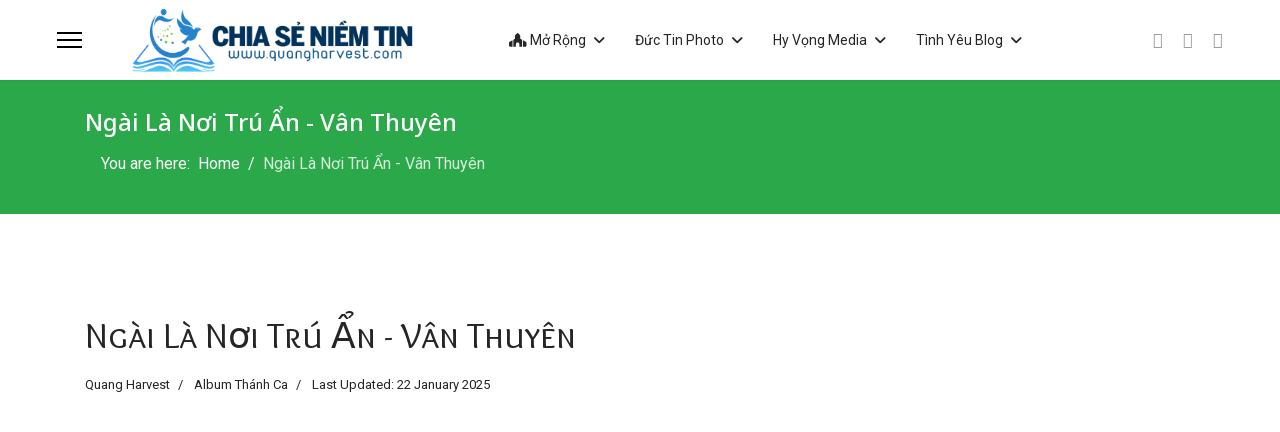

--- FILE ---
content_type: text/html; charset=utf-8
request_url: https://quangharvest.com/ngai-la-noi-tru-an-van-thuyen
body_size: 13585
content:

<!doctype html>
<html lang="en-gb" dir="ltr">
	<head>
		
			<!-- add google analytics -->
			<!-- Global site tag (gtag.js) - Google Analytics -->
			<script async src='https://www.googletagmanager.com/gtag/js?id=UA-120837267-1'></script>
			<script>
				window.dataLayer = window.dataLayer || [];
				function gtag(){dataLayer.push(arguments);}
				gtag('js', new Date());

				gtag('config', 'UA-120837267-1');
			</script>
			
		<meta name="viewport" content="width=device-width, initial-scale=1, shrink-to-fit=no">
		<meta charset="utf-8">
	<meta name="author" content="Quang Harvest">
	<meta name="og:image" content="https://www.quangharvest.com/images/mediaquangharvest/musicquangharvest/albumthanhca/NgaiLaNoiTruAnVanThuyen1280x720.jpg">
	<meta name="twitter:image" content="https://www.quangharvest.com/images/mediaquangharvest/musicquangharvest/albumthanhca/NgaiLaNoiTruAnVanThuyen1280x720.jpg">
	<meta name="og:title" content="Ngài Là Nơi Trú Ẩn - Vân Thuyên">
	<meta name="twitter:title" content="Ngài Là Nơi Trú Ẩn - Vân Thuyên">
	<meta name="og:description" content="&quot;Tình Chúa vẫn yêu mến con mà con nào đâu có hay. Con biết rằng, con đã sai ý Cha. Tình Chúa thật cao lớn thay. Dù con nào có đáng chi. Suốt cuộc đời, con biết ơn Cha nhiều lắm!&quot;Ngài Là Nơi Trú Ẩn | Nhạc:&amp;nbsp;Trần Đinh | Lời: Thi Thiên 91 | Ca sĩ:&amp;nbsp;Vân Thuyên | Nhà sản xuất Video: Quang...">
	<meta name="twitter:description" content="&quot;Tình Chúa vẫn yêu mến con mà con nào đâu có hay. Con biết rằng, con đã sai ý Cha. Tình Chúa thật cao lớn thay. Dù con nào có đáng chi. Suốt cuộc đời, con biết ơn Cha nhiều lắm!&quot;Ngài Là Nơi Trú Ẩn | Nhạc:&amp;nbsp;Trần Đinh | Lời: Thi Thiên 91 | Ca sĩ:&amp;nbsp;Vân Thuyên | Nhà sản xuất Video: Quang...">
	<meta name="robots" content="max-snippet:-1, max-image-preview:large, max-video-preview:-1">
	<meta name="description" content="Mục vụ nhằm truyền bá Tin Lành của Chúa trên các mạng xã hội cho tất cả mọi người ở khắp mọi nơi.">
	<meta name="generator" content="Joomla! - Open Source Content Management">
	<title>Ngài Là Nơi Trú Ẩn - Vân Thuyên</title>
	<link href="/images/mediaquangharvest/photoquangharvest/joomlaquangharvest/quangharvestfavicon/favicon.ico" rel="icon" type="image/vnd.microsoft.icon">
	<link href="https://quangharvest.com/component/finder/search?format=opensearch&amp;Itemid=4831" rel="search" title="OpenSearch Mục Vụ Chia Sẻ Niềm Tin, Hy Vọng & Tình Yêu | www.quangharvest.com | SongHyVongTV" type="application/opensearchdescription+xml">
<link href="/media/vendor/awesomplete/css/awesomplete.css?1.1.7" rel="stylesheet">
	<link href="/media/vendor/joomla-custom-elements/css/joomla-alert.min.css?0.4.1" rel="stylesheet">
	<link href="https://www.quangharvest.com/plugins/content/fastsocialshare/style/style.css" rel="stylesheet">
	<link href="/plugins/system/jce/css/content.css?badb4208be409b1335b815dde676300e" rel="stylesheet">
	<link href="//fonts.googleapis.com/css?family=Roboto:100,100i,200,200i,300,300i,400,400i,500,500i,600,600i,700,700i,800,800i,900,900i&amp;subset=latin&amp;display=swap" rel="stylesheet" media="none" onload="media=&quot;all&quot;">
	<link href="//fonts.googleapis.com/css?family=Overlock SC:100,100i,200,200i,300,300i,400,400i,500,500i,600,600i,700,700i,800,800i,900,900i&amp;subset=latin&amp;display=swap" rel="stylesheet" media="none" onload="media=&quot;all&quot;">
	<link href="//fonts.googleapis.com/css?family=Noto Sans:100,100i,200,200i,300,300i,400,400i,500,500i,600,600i,700,700i,800,800i,900,900i&amp;subset=latin&amp;display=swap" rel="stylesheet" media="none" onload="media=&quot;all&quot;">
	<link href="/templates/shaper_helixultimate/css/bootstrap.min.css" rel="stylesheet">
	<link href="/plugins/system/helixultimate/assets/css/system-j4.min.css" rel="stylesheet">
	<link href="/media/system/css/joomla-fontawesome.min.css?2a7a44" rel="stylesheet">
	<link href="/templates/shaper_helixultimate/css/template.css" rel="stylesheet">
	<link href="/templates/shaper_helixultimate/css/presets/preset7.css" rel="stylesheet">
	<style>body{font-family: 'Roboto', sans-serif;font-size: 16px;line-height: 1.56;text-decoration: none;}
@media (min-width:768px) and (max-width:991px){body{font-size: 14px;}
}
@media (max-width:767px){body{font-size: 13px;}
}
</style>
	<style>h1{font-family: 'Overlock SC', sans-serif;text-decoration: none;}
</style>
	<style>h2{font-family: 'Noto Sans', sans-serif;text-decoration: none;}
</style>
	<style>h3{font-family: 'Noto Sans', sans-serif;text-decoration: none;}
</style>
	<style>h4{font-family: 'Noto Sans', sans-serif;text-decoration: none;}
</style>
	<style>.logo-image {height:3.6em;}.logo-image-phone {height:3.6em;}</style>
	<style>@media(max-width: 992px) {.logo-image {height: 3.8em;}.logo-image-phone {height: 3.8em;}}</style>
	<style>@media(max-width: 576px) {.logo-image {height: 56px;}.logo-image-phone {height: 56px;}}</style>
<script src="/media/mod_menu/js/menu.min.js?2a7a44" type="module"></script>
	<script src="/media/vendor/jquery/js/jquery.min.js?3.7.1"></script>
	<script src="/media/legacy/js/jquery-noconflict.min.js?504da4"></script>
	<script type="application/json" class="joomla-script-options new">{"csrf.token":"80323631cd0a717d80bc2c0019d001e4","data":{"breakpoints":{"tablet":991,"mobile":480},"header":{"stickyOffset":"100"}},"joomla.jtext":{"MOD_FINDER_SEARCH_VALUE":"Search &hellip;","COM_FINDER_SEARCH_FORM_LIST_LABEL":"Search Results","JLIB_JS_AJAX_ERROR_OTHER":"An error has occurred while fetching the JSON data: HTTP %s status code.","JLIB_JS_AJAX_ERROR_PARSE":"A parse error has occurred while processing the following JSON data:<br><code style=\"color:inherit;white-space:pre-wrap;padding:0;margin:0;border:0;background:inherit;\">%s<\/code>","ERROR":"Error","MESSAGE":"Message","NOTICE":"Notice","WARNING":"Warning","JCLOSE":"Close","JOK":"OK","JOPEN":"Open"},"finder-search":{"url":"\/component\/finder\/?task=suggestions.suggest&format=json&tmpl=component&Itemid=4831"},"system.paths":{"root":"","rootFull":"https:\/\/quangharvest.com\/","base":"","baseFull":"https:\/\/quangharvest.com\/"}}</script>
	<script src="/media/system/js/core.min.js?a3d8f8"></script>
	<script src="/media/vendor/webcomponentsjs/js/webcomponents-bundle.min.js?2.8.0" nomodule defer></script>
	<script src="/media/vendor/bootstrap/js/alert.min.js?5.3.8" type="module"></script>
	<script src="/media/vendor/bootstrap/js/button.min.js?5.3.8" type="module"></script>
	<script src="/media/vendor/bootstrap/js/carousel.min.js?5.3.8" type="module"></script>
	<script src="/media/vendor/bootstrap/js/collapse.min.js?5.3.8" type="module"></script>
	<script src="/media/vendor/bootstrap/js/dropdown.min.js?5.3.8" type="module"></script>
	<script src="/media/vendor/bootstrap/js/modal.min.js?5.3.8" type="module"></script>
	<script src="/media/vendor/bootstrap/js/offcanvas.min.js?5.3.8" type="module"></script>
	<script src="/media/vendor/bootstrap/js/popover.min.js?5.3.8" type="module"></script>
	<script src="/media/vendor/bootstrap/js/scrollspy.min.js?5.3.8" type="module"></script>
	<script src="/media/vendor/bootstrap/js/tab.min.js?5.3.8" type="module"></script>
	<script src="/media/vendor/bootstrap/js/toast.min.js?5.3.8" type="module"></script>
	<script src="/media/system/js/showon.min.js?e51227" type="module"></script>
	<script src="/media/system/js/joomla-hidden-mail.min.js?80d9c7" type="module"></script>
	<script src="/media/vendor/awesomplete/js/awesomplete.min.js?1.1.7" defer></script>
	<script src="/media/com_finder/js/finder.min.js?755761" type="module"></script>
	<script src="/media/system/js/messages.min.js?9a4811" type="module"></script>
	<script src="/templates/shaper_helixultimate/js/main.js"></script>
	<script src="https://cdn.gtranslate.net/widgets/latest/flags.js" data-gt-orig-url="/21-cau-chuyen-tu-ke-cua-cac-nha-khoa-hoc-da-tin-chua/cau-chuyen-14-tu-mot-de-tai-ve-coi-troi-nay-sang-mot-de-tai-khac" data-gt-orig-domain="admin.quangharvest.com" data-gt-widget-id="1414" defer></script>
	<script type="application/ld+json">{"@context":"https://schema.org","@type":"BreadcrumbList","@id":"https://quangharvest.com/#/schema/BreadcrumbList/17","itemListElement":[{"@type":"ListItem","position":1,"item":{"@id":"https://quangharvest.com/","name":"Home"}},{"@type":"ListItem","position":2,"item":{"@id":"https://quangharvest.com/ngai-la-noi-tru-an-van-thuyen","name":"Ngài Là Nơi Trú Ẩn - Vân Thuyên"}}]}</script>
	<script type="application/ld+json">{"@context":"https://schema.org","@graph":[{"@type":"Organization","@id":"https://quangharvest.com/#/schema/Organization/base","name":"Mục Vụ Chia Sẻ Niềm Tin, Hy Vọng & Tình Yêu | www.quangharvest.com | SongHyVongTV","url":"https://quangharvest.com/"},{"@type":"WebSite","@id":"https://quangharvest.com/#/schema/WebSite/base","url":"https://quangharvest.com/","name":"Mục Vụ Chia Sẻ Niềm Tin, Hy Vọng & Tình Yêu | www.quangharvest.com | SongHyVongTV","publisher":{"@id":"https://quangharvest.com/#/schema/Organization/base"},"potentialAction":{"@type":"SearchAction","target":"https://quangharvest.com/component/finder/search?q={search_term_string}&amp;Itemid=4831","query-input":"required name=search_term_string"}},{"@type":"WebPage","@id":"https://quangharvest.com/#/schema/WebPage/base","url":"https://quangharvest.com/ngai-la-noi-tru-an-van-thuyen","name":"Ngài Là Nơi Trú Ẩn - Vân Thuyên","description":"Mục vụ nhằm truyền bá Tin Lành của Chúa trên các mạng xã hội cho tất cả mọi người ở khắp mọi nơi.","isPartOf":{"@id":"https://quangharvest.com/#/schema/WebSite/base"},"about":{"@id":"https://quangharvest.com/#/schema/Organization/base"},"inLanguage":"en-GB"}]}</script>
	<script>;(function ($) {
	$.ajaxSetup({
		headers: {
			'X-CSRF-Token': Joomla.getOptions('csrf.token')
		}
	});
})(jQuery);</script>
	<script>template="shaper_helixultimate";</script>
	<script>window.gtranslateSettings = window.gtranslateSettings || {};window.gtranslateSettings['1414'] = {"default_language":"vi","languages":["en","zh-TW","fr","de","it","es","vi"],"url_structure":"none","wrapper_selector":"#gt-wrapper-1414","globe_size":60,"flag_size":24,"flag_style":"2d","custom_domains":null,"float_switcher_open_direction":"top","switcher_open_direction":"top","native_language_names":0,"add_new_line":1,"select_language_label":"Select Language","detect_browser_language":0,"custom_css":"","alt_flags":[],"switcher_horizontal_position":"left","switcher_vertical_position":"bottom","horizontal_position":"inline","vertical_position":"inline"};</script>
	<!-- Start: Google Structured Data -->
<script type="application/ld+json" data-type="gsd">
{
    "@context": "https://schema.org",
    "@type": "BreadcrumbList",
    "itemListElement": [
        {
            "@type": "ListItem",
            "position": 1,
            "name": "Home",
            "item": "https://quangharvest.com"
        },
        {
            "@type": "ListItem",
            "position": 2,
            "name": "Ngài Là Nơi Trú Ẩn - Vân Thuyên",
            "item": "https://quangharvest.com/ngai-la-noi-tru-an-van-thuyen"
        }
    ]
}
</script>
<script type="application/ld+json" data-type="gsd">
{
    "@context": "https://schema.org",
    "@type": "Article",
    "mainEntityOfPage": {
        "@type": "WebPage",
        "@id": "https://quangharvest.com/ngai-la-noi-tru-an-van-thuyen"
    },
    "headline": "Ngài Là Nơi Trú Ẩn - Vân Thuyên",
    "description": "Ngài Là Nơi Trú Ẩn | Nhạc:&amp;nbsp;Trần Đinh | Lời: Thi Thiên 91 | Ca sĩ:&amp;nbsp;Vân Thuyên | Nhà sản xuất Video: Quang Harvest&amp;nbsp;|&amp;nbsp;Mục Vụ Chia Sẻ Niềm Tin |&amp;nbsp;www.quangharvest.com&amp;nbsp;| Song Hy Vong TV Lyrics: Trong cơn gian truân con cầu khẩn nơi Ngài vì Ngài là Đức Chúa Trời của con. Là nơi trú ẩn và thành lũy của con. Con tin cậy nơi Ngài, Ngài sẽ giải cứu con thoát khỏi dịch lệ nguy nan. Dưới cánh bóng của Cha con sẽ tìm được nơi trú ẩn. Sự thành tín Ngài là cái khiên, cái mộc bảo vệ con. Con sẽ không sợ sự kinh hoàng vào ban đêm, hay tên bắn lúc ban ngày, hoặc dịch lệ lan trong tối tăm, hay sự hủy diệt tàn phá lúc giữa trưa. Hàng ngàn người sẽ gục ngãy bên cạnh con, hàng vạn người ngã bên phải con, nhưng tai họa sẽ không đến gần con.",
    "image": {
        "@type": "ImageObject",
        "url": "https://quangharvest.com/"
    },
    "publisher": {
        "@type": "Organization",
        "name": "Mục Vụ Chia Sẻ Niềm Tin, Hy Vọng &amp; Tình Yêu",
        "logo": {
            "@type": "ImageObject",
            "url": "https://quangharvest.com/images/mediaquangharvest/photoquangharvest/joomlaquangharvest/logofavicon/quangharvestoriginallogo6667x6667.png"
        }
    },
    "author": {
        "@type": "Person",
        "name": "Quang Harvest",
        "url": "https://quangharvest.com/ngai-la-noi-tru-an-van-thuyen"
    },
    "datePublished": "2022-09-08T08:24:53+02:00",
    "dateCreated": "2022-09-08T08:24:53+02:00",
    "dateModified": "2025-01-22T10:11:54+01:00"
}
</script>
<script type="application/ld+json" data-type="gsd">
{
    "@context": "https://schema.org",
    "@type": "Article",
    "mainEntityOfPage": {
        "@type": "WebPage",
        "@id": "https://quangharvest.com/ngai-la-noi-tru-an-van-thuyen"
    },
    "headline": "Ngài Là Nơi Trú Ẩn - Vân Thuyên",
    "description": "Ngài Là Nơi Trú Ẩn | Nhạc:&amp;nbsp;Trần Đinh | Lời: Thi Thiên 91 | Ca sĩ:&amp;nbsp;Vân Thuyên | Nhà sản xuất Video: Quang Harvest&amp;nbsp;|&amp;nbsp;Mục Vụ Chia Sẻ Niềm Tin |&amp;nbsp;www.quangharvest.com&amp;nbsp;| Song Hy Vong TV Lyrics: Trong cơn gian truân con cầu khẩn nơi Ngài vì Ngài là Đức Chúa Trời của con. Là nơi trú ẩn và thành lũy của con. Con tin cậy nơi Ngài, Ngài sẽ giải cứu con thoát khỏi dịch lệ nguy nan. Dưới cánh bóng của Cha con sẽ tìm được nơi trú ẩn. Sự thành tín Ngài là cái khiên, cái mộc bảo vệ con. Con sẽ không sợ sự kinh hoàng vào ban đêm, hay tên bắn lúc ban ngày, hoặc dịch lệ lan trong tối tăm, hay sự hủy diệt tàn phá lúc giữa trưa. Hàng ngàn người sẽ gục ngãy bên cạnh con, hàng vạn người ngã bên phải con, nhưng tai họa sẽ không đến gần con.",
    "image": {
        "@type": "ImageObject",
        "url": "https://quangharvest.com/"
    },
    "publisher": {
        "@type": "Organization",
        "name": "Mục Vụ Chia Sẻ Niềm Tin, Hy Vọng &amp; Tình Yêu",
        "logo": {
            "@type": "ImageObject",
            "url": "https://quangharvest.com/images/mediaquangharvest/photoquangharvest/joomlaquangharvest/logofavicon/quangharvestoriginallogo6667x6667.png"
        }
    },
    "author": {
        "@type": "Person",
        "name": "Quang Harvest",
        "url": "https://quangharvest.com/ngai-la-noi-tru-an-van-thuyen"
    },
    "datePublished": "2022-09-08T08:24:53+02:00",
    "dateCreated": "2022-09-08T08:24:53+02:00",
    "dateModified": "2025-01-22T10:11:54+01:00"
}
</script>
<script type="application/ld+json" data-type="gsd">
{
    "@context": "https://schema.org",
    "@type": "Article",
    "mainEntityOfPage": {
        "@type": "WebPage",
        "@id": "https://quangharvest.com/ngai-la-noi-tru-an-van-thuyen"
    },
    "headline": "Ngài Là Nơi Trú Ẩn - Vân Thuyên",
    "description": "Ngài Là Nơi Trú Ẩn | Nhạc:&amp;nbsp;Trần Đinh | Lời: Thi Thiên 91 | Ca sĩ:&amp;nbsp;Vân Thuyên | Nhà sản xuất Video: Quang Harvest&amp;nbsp;|&amp;nbsp;Mục Vụ Chia Sẻ Niềm Tin |&amp;nbsp;www.quangharvest.com&amp;nbsp;| Song Hy Vong TV Lyrics: Trong cơn gian truân con cầu khẩn nơi Ngài vì Ngài là Đức Chúa Trời của con. Là nơi trú ẩn và thành lũy của con. Con tin cậy nơi Ngài, Ngài sẽ giải cứu con thoát khỏi dịch lệ nguy nan. Dưới cánh bóng của Cha con sẽ tìm được nơi trú ẩn. Sự thành tín Ngài là cái khiên, cái mộc bảo vệ con. Con sẽ không sợ sự kinh hoàng vào ban đêm, hay tên bắn lúc ban ngày, hoặc dịch lệ lan trong tối tăm, hay sự hủy diệt tàn phá lúc giữa trưa. Hàng ngàn người sẽ gục ngãy bên cạnh con, hàng vạn người ngã bên phải con, nhưng tai họa sẽ không đến gần con.",
    "image": {
        "@type": "ImageObject",
        "url": "https://quangharvest.com/"
    },
    "publisher": {
        "@type": "Organization",
        "name": "Mục Vụ Chia Sẻ Niềm Tin, Hy Vọng &amp; Tình Yêu",
        "logo": {
            "@type": "ImageObject",
            "url": "https://quangharvest.com/images/mediaquangharvest/photoquangharvest/joomlaquangharvest/logofavicon/quangharvestoriginallogo6667x6667.png"
        }
    },
    "author": {
        "@type": "Person",
        "name": "Quang Harvest",
        "url": "https://quangharvest.com/ngai-la-noi-tru-an-van-thuyen"
    },
    "datePublished": "2022-09-08T08:24:53+02:00",
    "dateCreated": "2022-09-08T08:24:53+02:00",
    "dateModified": "2025-01-22T10:11:54+01:00"
}
</script>
<script type="application/ld+json" data-type="gsd">
{
    "@context": "https://schema.org",
    "@type": "Article",
    "mainEntityOfPage": {
        "@type": "WebPage",
        "@id": "https://quangharvest.com/ngai-la-noi-tru-an-van-thuyen"
    },
    "headline": "Ngài Là Nơi Trú Ẩn - Vân Thuyên",
    "description": "Ngài Là Nơi Trú Ẩn | Nhạc:&amp;nbsp;Trần Đinh | Lời: Thi Thiên 91 | Ca sĩ:&amp;nbsp;Vân Thuyên | Nhà sản xuất Video: Quang Harvest&amp;nbsp;|&amp;nbsp;Mục Vụ Chia Sẻ Niềm Tin |&amp;nbsp;www.quangharvest.com&amp;nbsp;| Song Hy Vong TV Lyrics: Trong cơn gian truân con cầu khẩn nơi Ngài vì Ngài là Đức Chúa Trời của con. Là nơi trú ẩn và thành lũy của con. Con tin cậy nơi Ngài, Ngài sẽ giải cứu con thoát khỏi dịch lệ nguy nan. Dưới cánh bóng của Cha con sẽ tìm được nơi trú ẩn. Sự thành tín Ngài là cái khiên, cái mộc bảo vệ con. Con sẽ không sợ sự kinh hoàng vào ban đêm, hay tên bắn lúc ban ngày, hoặc dịch lệ lan trong tối tăm, hay sự hủy diệt tàn phá lúc giữa trưa. Hàng ngàn người sẽ gục ngãy bên cạnh con, hàng vạn người ngã bên phải con, nhưng tai họa sẽ không đến gần con.",
    "image": {
        "@type": "ImageObject",
        "url": "https://quangharvest.com/"
    },
    "publisher": {
        "@type": "Organization",
        "name": "Mục Vụ Chia Sẻ Niềm Tin, Hy Vọng &amp; Tình Yêu",
        "logo": {
            "@type": "ImageObject",
            "url": "https://quangharvest.com/images/mediaquangharvest/photoquangharvest/joomlaquangharvest/logofavicon/quangharvestoriginallogo6667x6667.png"
        }
    },
    "author": {
        "@type": "Person",
        "name": "Quang Harvest",
        "url": "https://quangharvest.com/ngai-la-noi-tru-an-van-thuyen"
    },
    "datePublished": "2022-09-08T08:24:53+02:00",
    "dateCreated": "2022-09-08T08:24:53+02:00",
    "dateModified": "2025-01-22T10:11:54+01:00"
}
</script>
<script type="application/ld+json" data-type="gsd">
{
    "@context": "https://schema.org",
    "@type": "Article",
    "mainEntityOfPage": {
        "@type": "WebPage",
        "@id": "https://quangharvest.com/ngai-la-noi-tru-an-van-thuyen"
    },
    "headline": "Ngài Là Nơi Trú Ẩn - Vân Thuyên",
    "description": "Ngài Là Nơi Trú Ẩn | Nhạc:&amp;nbsp;Trần Đinh | Lời: Thi Thiên 91 | Ca sĩ:&amp;nbsp;Vân Thuyên | Nhà sản xuất Video: Quang Harvest&amp;nbsp;|&amp;nbsp;Mục Vụ Chia Sẻ Niềm Tin |&amp;nbsp;www.quangharvest.com&amp;nbsp;| Song Hy Vong TV Lyrics: Trong cơn gian truân con cầu khẩn nơi Ngài vì Ngài là Đức Chúa Trời của con. Là nơi trú ẩn và thành lũy của con. Con tin cậy nơi Ngài, Ngài sẽ giải cứu con thoát khỏi dịch lệ nguy nan. Dưới cánh bóng của Cha con sẽ tìm được nơi trú ẩn. Sự thành tín Ngài là cái khiên, cái mộc bảo vệ con. Con sẽ không sợ sự kinh hoàng vào ban đêm, hay tên bắn lúc ban ngày, hoặc dịch lệ lan trong tối tăm, hay sự hủy diệt tàn phá lúc giữa trưa. Hàng ngàn người sẽ gục ngãy bên cạnh con, hàng vạn người ngã bên phải con, nhưng tai họa sẽ không đến gần con.",
    "image": {
        "@type": "ImageObject",
        "url": "https://quangharvest.com/"
    },
    "publisher": {
        "@type": "Organization",
        "name": "Mục Vụ Chia Sẻ Niềm Tin, Hy Vọng &amp; Tình Yêu",
        "logo": {
            "@type": "ImageObject",
            "url": "https://quangharvest.com/images/mediaquangharvest/photoquangharvest/joomlaquangharvest/logofavicon/quangharvestoriginallogo6667x6667.png"
        }
    },
    "author": {
        "@type": "Person",
        "name": "Quang Harvest",
        "url": "https://quangharvest.com/ngai-la-noi-tru-an-van-thuyen"
    },
    "datePublished": "2022-09-08T08:24:53+02:00",
    "dateCreated": "2022-09-08T08:24:53+02:00",
    "dateModified": "2025-01-22T10:11:54+01:00"
}
</script>
<script type="application/ld+json" data-type="gsd">
{
    "@context": "https://schema.org",
    "@type": "Article",
    "mainEntityOfPage": {
        "@type": "WebPage",
        "@id": "https://quangharvest.com/ngai-la-noi-tru-an-van-thuyen"
    },
    "headline": "Ngài Là Nơi Trú Ẩn - Vân Thuyên",
    "description": "Ngài Là Nơi Trú Ẩn | Nhạc:&amp;nbsp;Trần Đinh | Lời: Thi Thiên 91 | Ca sĩ:&amp;nbsp;Vân Thuyên | Nhà sản xuất Video: Quang Harvest&amp;nbsp;|&amp;nbsp;Mục Vụ Chia Sẻ Niềm Tin |&amp;nbsp;www.quangharvest.com&amp;nbsp;| Song Hy Vong TV Lyrics: Trong cơn gian truân con cầu khẩn nơi Ngài vì Ngài là Đức Chúa Trời của con. Là nơi trú ẩn và thành lũy của con. Con tin cậy nơi Ngài, Ngài sẽ giải cứu con thoát khỏi dịch lệ nguy nan. Dưới cánh bóng của Cha con sẽ tìm được nơi trú ẩn. Sự thành tín Ngài là cái khiên, cái mộc bảo vệ con. Con sẽ không sợ sự kinh hoàng vào ban đêm, hay tên bắn lúc ban ngày, hoặc dịch lệ lan trong tối tăm, hay sự hủy diệt tàn phá lúc giữa trưa. Hàng ngàn người sẽ gục ngãy bên cạnh con, hàng vạn người ngã bên phải con, nhưng tai họa sẽ không đến gần con.",
    "image": {
        "@type": "ImageObject",
        "url": "https://quangharvest.com/"
    },
    "publisher": {
        "@type": "Organization",
        "name": "Mục Vụ Chia Sẻ Niềm Tin, Hy Vọng &amp; Tình Yêu",
        "logo": {
            "@type": "ImageObject",
            "url": "https://quangharvest.com/images/mediaquangharvest/photoquangharvest/joomlaquangharvest/logofavicon/quangharvestoriginallogo6667x6667.png"
        }
    },
    "author": {
        "@type": "Person",
        "name": "Quang Harvest",
        "url": "https://quangharvest.com/ngai-la-noi-tru-an-van-thuyen"
    },
    "datePublished": "2022-09-08T08:24:53+02:00",
    "dateCreated": "2022-09-08T08:24:53+02:00",
    "dateModified": "2025-01-22T10:11:54+01:00"
}
</script>
<script type="application/ld+json" data-type="gsd">
{
    "@context": "https://schema.org",
    "@type": "Article",
    "mainEntityOfPage": {
        "@type": "WebPage",
        "@id": "https://quangharvest.com/ngai-la-noi-tru-an-van-thuyen"
    },
    "headline": "Ngài Là Nơi Trú Ẩn - Vân Thuyên",
    "description": "Ngài Là Nơi Trú Ẩn | Nhạc:&amp;nbsp;Trần Đinh | Lời: Thi Thiên 91 | Ca sĩ:&amp;nbsp;Vân Thuyên | Nhà sản xuất Video: Quang Harvest&amp;nbsp;|&amp;nbsp;Mục Vụ Chia Sẻ Niềm Tin |&amp;nbsp;www.quangharvest.com&amp;nbsp;| Song Hy Vong TV Lyrics: Trong cơn gian truân con cầu khẩn nơi Ngài vì Ngài là Đức Chúa Trời của con. Là nơi trú ẩn và thành lũy của con. Con tin cậy nơi Ngài, Ngài sẽ giải cứu con thoát khỏi dịch lệ nguy nan. Dưới cánh bóng của Cha con sẽ tìm được nơi trú ẩn. Sự thành tín Ngài là cái khiên, cái mộc bảo vệ con. Con sẽ không sợ sự kinh hoàng vào ban đêm, hay tên bắn lúc ban ngày, hoặc dịch lệ lan trong tối tăm, hay sự hủy diệt tàn phá lúc giữa trưa. Hàng ngàn người sẽ gục ngãy bên cạnh con, hàng vạn người ngã bên phải con, nhưng tai họa sẽ không đến gần con.",
    "image": {
        "@type": "ImageObject",
        "url": "https://quangharvest.com/"
    },
    "publisher": {
        "@type": "Organization",
        "name": "Mục Vụ Chia Sẻ Niềm Tin, Hy Vọng &amp; Tình Yêu",
        "logo": {
            "@type": "ImageObject",
            "url": "https://quangharvest.com/images/mediaquangharvest/photoquangharvest/joomlaquangharvest/logofavicon/quangharvestoriginallogo6667x6667.png"
        }
    },
    "author": {
        "@type": "Person",
        "name": "Quang Harvest",
        "url": "https://quangharvest.com/ngai-la-noi-tru-an-van-thuyen"
    },
    "datePublished": "2022-09-08T08:24:53+02:00",
    "dateCreated": "2022-09-08T08:24:53+02:00",
    "dateModified": "2025-01-22T10:11:54+01:00"
}
</script>
<script type="application/ld+json" data-type="gsd">
{
    "@context": "https://schema.org",
    "@type": "Article",
    "mainEntityOfPage": {
        "@type": "WebPage",
        "@id": "https://quangharvest.com/ngai-la-noi-tru-an-van-thuyen"
    },
    "headline": "Ngài Là Nơi Trú Ẩn - Vân Thuyên",
    "description": "Ngài Là Nơi Trú Ẩn | Nhạc:&amp;nbsp;Trần Đinh | Lời: Thi Thiên 91 | Ca sĩ:&amp;nbsp;Vân Thuyên | Nhà sản xuất Video: Quang Harvest&amp;nbsp;|&amp;nbsp;Mục Vụ Chia Sẻ Niềm Tin |&amp;nbsp;www.quangharvest.com&amp;nbsp;| Song Hy Vong TV Lyrics: Trong cơn gian truân con cầu khẩn nơi Ngài vì Ngài là Đức Chúa Trời của con. Là nơi trú ẩn và thành lũy của con. Con tin cậy nơi Ngài, Ngài sẽ giải cứu con thoát khỏi dịch lệ nguy nan. Dưới cánh bóng của Cha con sẽ tìm được nơi trú ẩn. Sự thành tín Ngài là cái khiên, cái mộc bảo vệ con. Con sẽ không sợ sự kinh hoàng vào ban đêm, hay tên bắn lúc ban ngày, hoặc dịch lệ lan trong tối tăm, hay sự hủy diệt tàn phá lúc giữa trưa. Hàng ngàn người sẽ gục ngãy bên cạnh con, hàng vạn người ngã bên phải con, nhưng tai họa sẽ không đến gần con.",
    "image": {
        "@type": "ImageObject",
        "url": "https://quangharvest.com/"
    },
    "publisher": {
        "@type": "Organization",
        "name": "Mục Vụ Chia Sẻ Niềm Tin, Hy Vọng &amp; Tình Yêu",
        "logo": {
            "@type": "ImageObject",
            "url": "https://quangharvest.com/images/mediaquangharvest/photoquangharvest/joomlaquangharvest/logofavicon/quangharvestoriginallogo6667x6667.png"
        }
    },
    "author": {
        "@type": "Person",
        "name": "Quang Harvest",
        "url": "https://quangharvest.com/ngai-la-noi-tru-an-van-thuyen"
    },
    "datePublished": "2022-09-08T08:24:53+02:00",
    "dateCreated": "2022-09-08T08:24:53+02:00",
    "dateModified": "2025-01-22T10:11:54+01:00"
}
</script>
<script type="application/ld+json" data-type="gsd">
{
    "@context": "https://schema.org",
    "@type": "Article",
    "mainEntityOfPage": {
        "@type": "WebPage",
        "@id": "https://quangharvest.com/ngai-la-noi-tru-an-van-thuyen"
    },
    "headline": "Ngài Là Nơi Trú Ẩn - Vân Thuyên",
    "description": "Ngài Là Nơi Trú Ẩn | Nhạc:&amp;nbsp;Trần Đinh | Lời: Thi Thiên 91 | Ca sĩ:&amp;nbsp;Vân Thuyên | Nhà sản xuất Video: Quang Harvest&amp;nbsp;|&amp;nbsp;Mục Vụ Chia Sẻ Niềm Tin |&amp;nbsp;www.quangharvest.com&amp;nbsp;| Song Hy Vong TV Lyrics: Trong cơn gian truân con cầu khẩn nơi Ngài vì Ngài là Đức Chúa Trời của con. Là nơi trú ẩn và thành lũy của con. Con tin cậy nơi Ngài, Ngài sẽ giải cứu con thoát khỏi dịch lệ nguy nan. Dưới cánh bóng của Cha con sẽ tìm được nơi trú ẩn. Sự thành tín Ngài là cái khiên, cái mộc bảo vệ con. Con sẽ không sợ sự kinh hoàng vào ban đêm, hay tên bắn lúc ban ngày, hoặc dịch lệ lan trong tối tăm, hay sự hủy diệt tàn phá lúc giữa trưa. Hàng ngàn người sẽ gục ngãy bên cạnh con, hàng vạn người ngã bên phải con, nhưng tai họa sẽ không đến gần con.",
    "image": {
        "@type": "ImageObject",
        "url": "https://quangharvest.com/"
    },
    "publisher": {
        "@type": "Organization",
        "name": "Mục Vụ Chia Sẻ Niềm Tin, Hy Vọng &amp; Tình Yêu",
        "logo": {
            "@type": "ImageObject",
            "url": "https://quangharvest.com/images/mediaquangharvest/photoquangharvest/joomlaquangharvest/logofavicon/quangharvestoriginallogo6667x6667.png"
        }
    },
    "author": {
        "@type": "Person",
        "name": "Quang Harvest",
        "url": "https://quangharvest.com/ngai-la-noi-tru-an-van-thuyen"
    },
    "datePublished": "2022-09-08T08:24:53+02:00",
    "dateCreated": "2022-09-08T08:24:53+02:00",
    "dateModified": "2025-01-22T10:11:54+01:00"
}
</script>
<script type="application/ld+json" data-type="gsd">
{
    "@context": "https://schema.org",
    "@type": "Article",
    "mainEntityOfPage": {
        "@type": "WebPage",
        "@id": "https://quangharvest.com/ngai-la-noi-tru-an-van-thuyen"
    },
    "headline": "Ngài Là Nơi Trú Ẩn - Vân Thuyên",
    "description": "Ngài Là Nơi Trú Ẩn | Nhạc:&amp;nbsp;Trần Đinh | Lời: Thi Thiên 91 | Ca sĩ:&amp;nbsp;Vân Thuyên | Nhà sản xuất Video: Quang Harvest&amp;nbsp;|&amp;nbsp;Mục Vụ Chia Sẻ Niềm Tin |&amp;nbsp;www.quangharvest.com&amp;nbsp;| Song Hy Vong TV Lyrics: Trong cơn gian truân con cầu khẩn nơi Ngài vì Ngài là Đức Chúa Trời của con. Là nơi trú ẩn và thành lũy của con. Con tin cậy nơi Ngài, Ngài sẽ giải cứu con thoát khỏi dịch lệ nguy nan. Dưới cánh bóng của Cha con sẽ tìm được nơi trú ẩn. Sự thành tín Ngài là cái khiên, cái mộc bảo vệ con. Con sẽ không sợ sự kinh hoàng vào ban đêm, hay tên bắn lúc ban ngày, hoặc dịch lệ lan trong tối tăm, hay sự hủy diệt tàn phá lúc giữa trưa. Hàng ngàn người sẽ gục ngãy bên cạnh con, hàng vạn người ngã bên phải con, nhưng tai họa sẽ không đến gần con.",
    "image": {
        "@type": "ImageObject",
        "url": "https://quangharvest.com/"
    },
    "publisher": {
        "@type": "Organization",
        "name": "Mục Vụ Chia Sẻ Niềm Tin, Hy Vọng &amp; Tình Yêu",
        "logo": {
            "@type": "ImageObject",
            "url": "https://quangharvest.com/images/mediaquangharvest/photoquangharvest/joomlaquangharvest/logofavicon/quangharvestoriginallogo6667x6667.png"
        }
    },
    "author": {
        "@type": "Person",
        "name": "Quang Harvest",
        "url": "https://quangharvest.com/ngai-la-noi-tru-an-van-thuyen"
    },
    "datePublished": "2022-09-08T08:24:53+02:00",
    "dateCreated": "2022-09-08T08:24:53+02:00",
    "dateModified": "2025-01-22T10:11:54+01:00"
}
</script>
<script type="application/ld+json" data-type="gsd">
{
    "@context": "https://schema.org",
    "@type": "Article",
    "mainEntityOfPage": {
        "@type": "WebPage",
        "@id": "https://quangharvest.com/ngai-la-noi-tru-an-van-thuyen"
    },
    "headline": "Ngài Là Nơi Trú Ẩn - Vân Thuyên",
    "description": "Ngài Là Nơi Trú Ẩn | Nhạc:&amp;nbsp;Trần Đinh | Lời: Thi Thiên 91 | Ca sĩ:&amp;nbsp;Vân Thuyên | Nhà sản xuất Video: Quang Harvest&amp;nbsp;|&amp;nbsp;Mục Vụ Chia Sẻ Niềm Tin |&amp;nbsp;www.quangharvest.com&amp;nbsp;| Song Hy Vong TV Lyrics: Trong cơn gian truân con cầu khẩn nơi Ngài vì Ngài là Đức Chúa Trời của con. Là nơi trú ẩn và thành lũy của con. Con tin cậy nơi Ngài, Ngài sẽ giải cứu con thoát khỏi dịch lệ nguy nan. Dưới cánh bóng của Cha con sẽ tìm được nơi trú ẩn. Sự thành tín Ngài là cái khiên, cái mộc bảo vệ con. Con sẽ không sợ sự kinh hoàng vào ban đêm, hay tên bắn lúc ban ngày, hoặc dịch lệ lan trong tối tăm, hay sự hủy diệt tàn phá lúc giữa trưa. Hàng ngàn người sẽ gục ngãy bên cạnh con, hàng vạn người ngã bên phải con, nhưng tai họa sẽ không đến gần con.",
    "image": {
        "@type": "ImageObject",
        "url": "https://quangharvest.com/"
    },
    "publisher": {
        "@type": "Organization",
        "name": "Mục Vụ Chia Sẻ Niềm Tin, Hy Vọng &amp; Tình Yêu",
        "logo": {
            "@type": "ImageObject",
            "url": "https://quangharvest.com/images/mediaquangharvest/photoquangharvest/joomlaquangharvest/logofavicon/quangharvestoriginallogo6667x6667.png"
        }
    },
    "author": {
        "@type": "Person",
        "name": "Quang Harvest",
        "url": "https://quangharvest.com/ngai-la-noi-tru-an-van-thuyen"
    },
    "datePublished": "2022-09-08T08:24:53+02:00",
    "dateCreated": "2022-09-08T08:24:53+02:00",
    "dateModified": "2025-01-22T10:11:54+01:00"
}
</script>
<script type="application/ld+json" data-type="gsd">
{
    "@context": "https://schema.org",
    "@type": "Article",
    "mainEntityOfPage": {
        "@type": "WebPage",
        "@id": "https://quangharvest.com/ngai-la-noi-tru-an-van-thuyen"
    },
    "headline": "Ngài Là Nơi Trú Ẩn - Vân Thuyên",
    "description": "Ngài Là Nơi Trú Ẩn | Nhạc:&amp;nbsp;Trần Đinh | Lời: Thi Thiên 91 | Ca sĩ:&amp;nbsp;Vân Thuyên | Nhà sản xuất Video: Quang Harvest&amp;nbsp;|&amp;nbsp;Mục Vụ Chia Sẻ Niềm Tin |&amp;nbsp;www.quangharvest.com&amp;nbsp;| Song Hy Vong TV Lyrics: Trong cơn gian truân con cầu khẩn nơi Ngài vì Ngài là Đức Chúa Trời của con. Là nơi trú ẩn và thành lũy của con. Con tin cậy nơi Ngài, Ngài sẽ giải cứu con thoát khỏi dịch lệ nguy nan. Dưới cánh bóng của Cha con sẽ tìm được nơi trú ẩn. Sự thành tín Ngài là cái khiên, cái mộc bảo vệ con. Con sẽ không sợ sự kinh hoàng vào ban đêm, hay tên bắn lúc ban ngày, hoặc dịch lệ lan trong tối tăm, hay sự hủy diệt tàn phá lúc giữa trưa. Hàng ngàn người sẽ gục ngãy bên cạnh con, hàng vạn người ngã bên phải con, nhưng tai họa sẽ không đến gần con.",
    "image": {
        "@type": "ImageObject",
        "url": "https://quangharvest.com/"
    },
    "publisher": {
        "@type": "Organization",
        "name": "Mục Vụ Chia Sẻ Niềm Tin, Hy Vọng &amp; Tình Yêu",
        "logo": {
            "@type": "ImageObject",
            "url": "https://quangharvest.com/images/mediaquangharvest/photoquangharvest/joomlaquangharvest/logofavicon/quangharvestoriginallogo6667x6667.png"
        }
    },
    "author": {
        "@type": "Person",
        "name": "Quang Harvest",
        "url": "https://quangharvest.com/ngai-la-noi-tru-an-van-thuyen"
    },
    "datePublished": "2022-09-08T08:24:53+02:00",
    "dateCreated": "2022-09-08T08:24:53+02:00",
    "dateModified": "2025-01-22T10:11:54+01:00"
}
</script>
<script type="application/ld+json" data-type="gsd">
{
    "@context": "https://schema.org",
    "@type": "Article",
    "mainEntityOfPage": {
        "@type": "WebPage",
        "@id": "https://quangharvest.com/ngai-la-noi-tru-an-van-thuyen"
    },
    "headline": "Ngài Là Nơi Trú Ẩn - Vân Thuyên",
    "description": "Ngài Là Nơi Trú Ẩn | Nhạc:&amp;nbsp;Trần Đinh | Lời: Thi Thiên 91 | Ca sĩ:&amp;nbsp;Vân Thuyên | Nhà sản xuất Video: Quang Harvest&amp;nbsp;|&amp;nbsp;Mục Vụ Chia Sẻ Niềm Tin |&amp;nbsp;www.quangharvest.com&amp;nbsp;| Song Hy Vong TV Lyrics: Trong cơn gian truân con cầu khẩn nơi Ngài vì Ngài là Đức Chúa Trời của con. Là nơi trú ẩn và thành lũy của con. Con tin cậy nơi Ngài, Ngài sẽ giải cứu con thoát khỏi dịch lệ nguy nan. Dưới cánh bóng của Cha con sẽ tìm được nơi trú ẩn. Sự thành tín Ngài là cái khiên, cái mộc bảo vệ con. Con sẽ không sợ sự kinh hoàng vào ban đêm, hay tên bắn lúc ban ngày, hoặc dịch lệ lan trong tối tăm, hay sự hủy diệt tàn phá lúc giữa trưa. Hàng ngàn người sẽ gục ngãy bên cạnh con, hàng vạn người ngã bên phải con, nhưng tai họa sẽ không đến gần con.",
    "image": {
        "@type": "ImageObject",
        "url": "https://quangharvest.com/"
    },
    "publisher": {
        "@type": "Organization",
        "name": "Mục Vụ Chia Sẻ Niềm Tin, Hy Vọng &amp; Tình Yêu",
        "logo": {
            "@type": "ImageObject",
            "url": "https://quangharvest.com/images/mediaquangharvest/photoquangharvest/joomlaquangharvest/logofavicon/quangharvestoriginallogo6667x6667.png"
        }
    },
    "author": {
        "@type": "Person",
        "name": "409",
        "url": "https://quangharvest.com/ngai-la-noi-tru-an-van-thuyen"
    },
    "datePublished": "2022-09-08T08:24:53+02:00",
    "dateCreated": "2022-09-08T08:24:53+02:00",
    "dateModified": "2025-01-22T10:11:54+01:00"
}
</script>
<!-- End: Google Structured Data -->
<!-- Google automatisch Anzeigen -->
<script async src="https://pagead2.googlesyndication.com/pagead/js/adsbygoogle.js?client=ca-pub-1507605818415548"
     crossorigin="anonymous"></script>

<!-- Apple Icon Touch -->
<link rel="apple-touch-icon" sizes="180x180" href="/images/mediaquangharvest/photoquangharvest/joomlaquangharvest/quangharvestfavicon/apple-touch-icon.png">
<link rel="icon" type="image/png" sizes="32x32" href="/images/mediaquangharvest/photoquangharvest/joomlaquangharvest/quangharvestfavicon/favicon-32x32.png">
<link rel="icon" type="image/png" sizes="192x192" href="/images/mediaquangharvest/photoquangharvest/joomlaquangharvest/quangharvestfavicon/android-chrome-192x192.png">
<link rel="icon" type="image/png" sizes="16x16" href="/images/mediaquangharvest/photoquangharvest/joomlaquangharvest/quangharvestfavicon/favicon-16x16.png">
<link rel="manifest" href="/images/mediaquangharvest/photoquangharvest/joomlaquangharvest/quangharvestfavicon/site.webmanifest">
<link rel="mask-icon" href="/images/mediaquangharvest/photoquangharvest/joomlaquangharvest/quangharvestfavicon/safari-pinned-tab.svg" color="#5bbad5">
<link rel="shortcut icon" href="/images/mediaquangharvest/photoquangharvest/joomlaquangharvest/quangharvestfavicon/favicon.ico">
<meta name="msapplication-TileColor" content="#da532c">
<meta name="msapplication-config" content="images/mediaquangharvest/photoquangharvest/joomlaquangharvest/quangharvestfavicon/browserconfig.xml">
<meta name="theme-color" content="#ffffff">
			</head>
	<body class="site helix-ultimate hu com_content com-content view-article layout-default task-none itemid-5010 en-gb ltr sticky-header layout-fluid offcanvas-init offcanvs-position-left">

		
		
		<div class="body-wrapper">
			<div class="body-innerwrapper">
					<div class="sticky-header-placeholder"></div>
<header id="sp-header" class="full-header full-header-center">
	<div class="container-fluid">
		<div class="container-inner">
			<div class="row align-items-center">

				<!-- Left toggler (if left) -->
									<div class="col-auto d-flex align-items-center">
						
  	<a id="offcanvas-toggler"
  	   class="offcanvas-toggler-secondary offcanvas-toggler-left d-flex align-items-center"
  	   href="#"
  	   aria-label="Menu"
  	   title="Menu">
  	   <div class="burger-icon"><span></span><span></span><span></span></div>
  	</a></div>
				
				<!-- Logo -->
				<div id="sp-logo" class="col-auto">
					<div class="sp-column">
													
							<div class="logo"><a href="/">
				<img class='logo-image  d-none d-lg-inline-block'
					srcset='https://quangharvest.com/images/mediaquangharvest/photoquangharvest/joomlaquangharvest/logofavicon/quangharvestsvglogoretina.svg 1x, https://quangharvest.com/images/mediaquangharvest/photoquangharvest/joomlaquangharvest/logofavicon/quangharvestsvglogoretina2x.svg 2x'
					src='https://quangharvest.com/images/mediaquangharvest/photoquangharvest/joomlaquangharvest/logofavicon/quangharvestsvglogoretina.svg'
					height='36'
					alt='logoquangharvest'
				/>
				<img class="logo-image-phone d-inline-block d-lg-none" src="https://quangharvest.com/images/mediaquangharvest/photoquangharvest/joomlaquangharvest/logofavicon/quangharvestsvglogoretina2x.svg" alt="logoquangharvest" /></a></div>											</div>
				</div>

				<!-- Menu -->
				<div id="sp-menu" class="menu-with-social menu-center col-auto flex-auto">
					<div class="sp-column d-flex justify-content-between align-items-center">
						<div class="menu-with-offcanvas d-flex justify-content-between align-items-center flex-auto">
							<nav class="sp-megamenu-wrapper d-flex" role="navigation" aria-label="navigation"><ul class="sp-megamenu-parent menu-animation-fade-up d-none d-lg-block"><li class="sp-menu-item sp-has-child"><a   href="#"  ><span class="fas fa-place-of-worship"></span> Mở Rộng</a><div class="sp-dropdown sp-dropdown-main sp-menu-right" style="width: 180px;"><div class="sp-dropdown-inner"><ul class="sp-dropdown-items"><li class="sp-menu-item"><a   href="/"  >Trang Chủ</a></li><li class="sp-menu-item"><a   href="/mo-rong/dang-nhap"  >Đăng Nhập</a></li><li class="sp-menu-item"><a   href="/mo-rong/dang-ky"  >Đăng Ký</a></li><li class="sp-menu-item"><a   href="/mo-rong/lien-he"  >Liên Hệ</a></li><li class="sp-menu-item"><a   href="/dang-hien"  >Dâng Hiến</a></li></ul></div></div></li><li class="sp-menu-item sp-has-child"><a   href="#"  >Đức Tin Photo</a><div class="sp-dropdown sp-dropdown-main sp-menu-right" style="width: 180px;"><div class="sp-dropdown-inner"><ul class="sp-dropdown-items"><li class="sp-menu-item"><a   href="/duc-tin/thu-vien-album-anh"  > Thư Viện Album Ảnh</a></li></ul></div></div></li><li class="sp-menu-item sp-has-child"><a   href="#"  >Hy Vọng Media</a><div class="sp-dropdown sp-dropdown-main sp-menu-right" style="width: 180px;"><div class="sp-dropdown-inner"><ul class="sp-dropdown-items"><li class="sp-menu-item"><a   href="/hy-vong/kinh-thanh-cuu-uoc"  >Kinh Thánh Cựu Ước</a></li><li class="sp-menu-item"><a   href="/hy-vong/kinh-thanh-tan-uoc"  >Kinh Thánh Tân Ước</a></li><li class="sp-menu-item"><a   href="/hy-vong/truong-kinh-thanh-isom"  >Trường Kinh Thánh Isom</a></li><li class="sp-menu-item"><a   href="/hy-vong/album-thanh-ca"  >Album Thánh Ca</a></li><li class="sp-menu-item"><a   href="/hy-vong/tai-ve"  >Tải Sách &amp; Nhạc</a></li><li class="sp-menu-item"><a   href="/hy-vong/song-hy-vong-tv"  ><img src="/images/mediaquangharvest/musicquangharvest/albumthanhca/99TamSuVoiChuaSongHyVongTV1280x720.jpg" alt="Sống Hy Vọng TV" class="" /><span class="image-title">Sống Hy Vọng TV</span> </a></li></ul></div></div></li><li class="sp-menu-item sp-has-child"><a   href="#"  >Tình Yêu Blog</a><div class="sp-dropdown sp-dropdown-main sp-menu-right" style="width: 180px;"><div class="sp-dropdown-inner"><ul class="sp-dropdown-items"><li class="sp-menu-item"><a   href="/tinh-yeu/chuyen-cam-dong"  >Chuyện Cảm Động</a></li><li class="sp-menu-item"><a   href="/tinh-yeu/van-pham-co-doc"  >Văn Phẩm Cơ Đốc</a></li></ul></div></div></li></ul></nav>							
						</div>

						<!-- Related Modules -->
						<div class="d-none d-lg-flex header-modules align-items-center">
								
													</div>

						<!-- Social icons -->
						<div class="social-wrap no-border d-flex align-items-center">
							<ul class="social-icons"><li class="social-icon-facebook"><a target="_blank" rel="noopener noreferrer" href="https://www.facebook.com/quangharvest" aria-label="Facebook"><span class="fab fa-facebook" aria-hidden="true"></span></a></li><li class="social-icon-youtube"><a target="_blank" rel="noopener noreferrer" href="https://www.youtube.com/@songhyvongtv" aria-label="Youtube"><span class="fab fa-youtube" aria-hidden="true"></span></a></li><li class="social-icon-custom"><a target="_blank" rel="noopener noreferrer" href="https://open.spotify.com/intl-de/artist/7CG3ApPasHaCcBv1S64gOv" aria-label="Custom"><span class="fa fa-spotify" aria-hidden="true"></span></a></li></ul>						</div>

						<!-- Right toggler (if right or mega mobile) -->
											</div>
				</div>

			</div>
		</div>
	</div>
</header>				<main id="sp-main">
					
<section id="sp-page-title" >

				
	
<div class="row">
	<div id="sp-title" class="col-lg-12 "><div class="sp-column "><div class="sp-page-title"><div class="container"><h2 class="sp-page-title-heading">Ngài Là Nơi Trú Ẩn - Vân Thuyên</h2><nav class="mod-breadcrumbs__wrapper" aria-label="Breadcrumbs">
    <ol class="mod-breadcrumbs breadcrumb px-3 py-2">
                    <li class="mod-breadcrumbs__here float-start">
                You are here: &#160;
            </li>
        
        <li class="mod-breadcrumbs__item breadcrumb-item"><a href="/" class="pathway"><span>Home</span></a></li><li class="mod-breadcrumbs__item breadcrumb-item active"><span>Ngài Là Nơi Trú Ẩn - Vân Thuyên</span></li>    </ol>
    </nav>
</div></div></div></div></div>
				
	</section>

<section id="sp-main-body" >

										<div class="container">
					<div class="container-inner">
						
	
<div class="row">
	
<div id="sp-component" class="col-lg-12 ">
	<div class="sp-column ">
		<div id="system-message-container" aria-live="polite"></div>


		
		<div class="article-details " itemscope itemtype="https://schema.org/Article">
    <meta itemprop="inLanguage" content="en-GB">

    
    
    
    
            <div class="article-header">
                            <h1 itemprop="headline">
                    Ngài Là Nơi Trú Ẩn - Vân Thuyên                </h1>
            
            
            
                    </div>
    
    <div class="article-can-edit d-flex flex-wrap justify-content-between">
                
            </div>

            <div class="article-info">

	
					<span class="createdby" itemprop="author" itemscope itemtype="https://schema.org/Person" title="Written by: Quang Harvest">
				<span itemprop="name">Quang Harvest</span>	</span>
		
		
					<span class="category-name" title="Category: Album Thánh Ca">
			<a href="/hy-vong/album-thanh-ca">Album Thánh Ca</a>
	</span>
		
					
		
		
		
	
			
					<span class="modified">
	<time datetime="2025-01-22T10:11:54+01:00" itemprop="dateModified">
		Last Updated: 22 January 2025	</time>
</span>
		
				
			</div>
    
        
                
    
        
        
                    <div class="article-ratings-social-share d-flex justify-content-end">
                <div class="me-auto align-self-center">
                                                                    <div class="article-ratings" data-id="2056">
	<span class="ratings-label">Ratings</span>
	<div class="rating-symbol">
		<span class="rating-star" data-number="5"></span><span class="rating-star active" data-number="4"></span><span class="rating-star active" data-number="3"></span><span class="rating-star active" data-number="2"></span><span class="rating-star active" data-number="1"></span>	</div>
	<span class="fas fa-circle-notch fa-spin" aria-hidden="true" style="display: none;"></span>
	<span class="ratings-count">(4)</span>
</div>
                                    </div>
                <div class="social-share-block">
                    <div class="article-social-share">
	<div class="social-share-icon">
		<ul>
											<li>
					<a class="facebook" onClick="window.open('https://www.facebook.com/sharer.php?u=https://www.quangharvest.com/ngai-la-noi-tru-an-van-thuyen','Facebook','width=600,height=300,left='+(screen.availWidth/2-300)+',top='+(screen.availHeight/2-150)+''); return false;" href="https://www.facebook.com/sharer.php?u=https://www.quangharvest.com/ngai-la-noi-tru-an-van-thuyen" title="Facebook">
						<span class="fab fa-facebook" aria-hidden="true"></span>
					</a>
				</li>
																											<li>
					<a class="twitter" title="X (formerly Twitter)" onClick="window.open('https://twitter.com/share?url=https://www.quangharvest.com/ngai-la-noi-tru-an-van-thuyen&amp;text=Ngài%20Là%20Nơi%20Trú%20Ẩn%20-%20Vân%20Thuyên','Twitter share','width=600,height=300,left='+(screen.availWidth/2-300)+',top='+(screen.availHeight/2-150)+''); return false;" href="https://twitter.com/share?url=https://www.quangharvest.com/ngai-la-noi-tru-an-van-thuyen&amp;text=Ngài%20Là%20Nơi%20Trú%20Ẩn%20-%20Vân%20Thuyên">
					<svg xmlns="http://www.w3.org/2000/svg" viewBox="0 0 512 512" fill="currentColor" style="width: 13.56px;position: relative;top: -1.5px;"><path d="M389.2 48h70.6L305.6 224.2 487 464H345L233.7 318.6 106.5 464H35.8L200.7 275.5 26.8 48H172.4L272.9 180.9 389.2 48zM364.4 421.8h39.1L151.1 88h-42L364.4 421.8z"/></svg>
					</a>
				</li>
																												<li>
						<a class="linkedin" title="LinkedIn" onClick="window.open('https://www.linkedin.com/shareArticle?mini=true&url=https://www.quangharvest.com/ngai-la-noi-tru-an-van-thuyen','Linkedin','width=585,height=666,left='+(screen.availWidth/2-292)+',top='+(screen.availHeight/2-333)+''); return false;" href="https://www.linkedin.com/shareArticle?mini=true&url=https://www.quangharvest.com/ngai-la-noi-tru-an-van-thuyen" >
							<span class="fab fa-linkedin" aria-hidden="true"></span>
						</a>
					</li>
										</ul>
		</div>
	</div>
                </div>
            </div>
        
        <div itemprop="articleBody">
            
<p><iframe width="100%" height="465" src="https://www.youtube.com/embed/1HFmUZu5TQ0" title="YouTube video player" frameborder="0" allow="accelerometer; autoplay; clipboard-write; encrypted-media; gyroscope; picture-in-picture" allowfullscreen></iframe></p>
<p style="text-align: justify;"><span style="font-size: 12pt;">"<span style="font-size: 12pt;">Tình Chúa vẫn yêu mến con mà con nào đâu có hay. Con biết rằng, con đã sai ý Cha. Tình Chúa thật cao lớn thay. Dù con nào có đáng chi. Suốt cuộc đời, con biết ơn Cha nhiều lắm!</span></span><span style="font-size: 12pt;">"</span></p>
<p><span style="font-size: 12pt;"><img src="/images/mediaquangharvest/musicquangharvest/albumthanhca/NgaiLaNoiTruAnVanThuyen1280x720.jpg" alt="NgaiLaNoiTruAnVanThuyen1280x720" width="1280" height="720" style="border: 1px solid #5e1712;" /><span style="text-align: justify;"></span></span></p>
<p style="text-align: justify;"><span style="font-size: 12pt;"><strong><span style="text-align: justify;"><span style="font-size: 12pt;"><span style="font-size: 12pt;"><span style="font-size: 12pt;">Ngài Là Nơi Trú Ẩn | Nhạc:&nbsp;Trần Đinh | Lời: Thi Thiên 91 | Ca sĩ:&nbsp;Vân Thuyên | Nhà sản xuất Video: Quang Harvest</span></span></span></span></strong></span><span style="font-size: 12pt;">&nbsp;|&nbsp;<strong>Mục Vụ Chia Sẻ Niềm Tin |&nbsp;<a href="https://quangharvest.com/">www.quangharvest.com</a>&nbsp;| Song Hy Vong TV</strong></span></p>
<p style="text-align: justify;"><span style="font-size: 12pt;">Lyrics: Trong cơn gian truân con cầu khẩn nơi Ngài vì Ngài là Đức Chúa Trời của con. Là nơi trú ẩn và thành lũy của con. Con tin cậy nơi Ngài, Ngài sẽ giải cứu con thoát khỏi dịch lệ nguy nan. Dưới cánh bóng của Cha con sẽ tìm được nơi trú ẩn. Sự thành tín Ngài là cái khiên, cái mộc bảo vệ con. Con sẽ không sợ sự kinh hoàng vào ban đêm, hay tên bắn lúc ban ngày, hoặc dịch lệ lan trong tối tăm, hay sự hủy diệt tàn phá lúc giữa trưa. Hàng ngàn người sẽ gục ngãy bên cạnh con, hàng vạn người ngã bên phải con, nhưng tai họa sẽ không đến gần con. Lạy Chúa, vì Ngài là nơi trú ẩn của con, lạy Đấng Chí cao, Ngài đã lập nơi trú ẩn của Ngài. Nên sẽ chẳng có tai họa gì xảy đến con và tai họa sẽ không đến gần nhà con. A-men. Ha-lê-lu-gia. A-men.</span></p>
<p><span style="font-size: 12pt;">Liên lạc &amp; cộng tác</span><span style="font-size: 12pt;">: Trên Facebook: <a href="https://www.facebook.com/quangharvest">https://www.facebook.com/quangharvest</a></span><span style="font-size: 12pt;">&nbsp;|&nbsp;Trang Web Chia Sẻ Niềm Tin: <a href="https://www.quangharvest.com">https://www.quangharvest.com</a></span><span style="font-size: 12pt;">&nbsp; Email: <joomla-hidden-mail  is-link="1" is-email="1" first="aW5mbw==" last="cXVhbmdoYXJ2ZXN0LmNvbQ==" text="aW5mb0BxdWFuZ2hhcnZlc3QuY29t" base="" >This email address is being protected from spambots. You need JavaScript enabled to view it.</joomla-hidden-mail></span><span style="font-size: 12pt;">&nbsp;| Xin ủng hộ SongHyVongTv đạt mốc 50`000 đăng ký. Xin chân thành cảm ơn quý vị và các bạn yêu thương và ủng hộ SongHyVongTv. Subscribe / nhấp để đăng ký: <a href="https://www.youtube.com/c/songhyvongtv">https://www.youtube.com/c/songhyvongtv</a></span></p><div class="fastsocialshare_container fastsocialshare-align-left"><div class="fastsocialshare-subcontainer"><script>
					var loadAsyncDeferredFacebook = function() {
						(function(d, s, id) {
						  var js, fjs = d.getElementsByTagName(s)[0];
						  if (d.getElementById(id)) return;
						  js = d.createElement(s); js.id = id;
						  js.src = "//connect.facebook.net/en_GB/sdk.js#xfbml=1&version=v3.0&appId=323607251391997";
						  fjs.parentNode.insertBefore(js, fjs);
						}(document, 'script', 'facebook-jssdk'));
					}
	
			  		if (window.addEventListener)
						window.addEventListener("load", loadAsyncDeferredFacebook, false);
					else if (window.attachEvent)
						window.attachEvent("onload", loadAsyncDeferredFacebook);
					else
				  		window.onload = loadAsyncDeferredFacebook;
					</script><div class="fastsocialshare-share-fbl fastsocialshare-button_count">
				<div class="fb-like"
					data-href="https://www.quangharvest.com/ngai-la-noi-tru-an-van-thuyen"
					data-layout="button_count"
                	data-width="100"
					data-action="like"
					data-show-faces="true"
					data-share="false">
				</div></div><div class="fastsocialshare-share-fbsh fb-shareme-core">
					<div class="fb-share-button fb-shareme-core"
						data-href="https://www.quangharvest.com/ngai-la-noi-tru-an-van-thuyen"
						data-layout="button"
						data-size="small">
					</div></div><div class="fastsocialshare-share-tw">
						<a href="https://twitter.com/intent/tweet" data-dnt="true" class="twitter-share-button"  data-text="Ng&agrave;i L&agrave; Nơi Tr&uacute; Ẩn - V&acirc;n Thuy&ecirc;n" data-count="horizontal" data-via="" data-url="https://www.quangharvest.com/ngai-la-noi-tru-an-van-thuyen" data-lang="en"></a>
						</div>
						<script>
							var loadAsyncDeferredTwitter =  function() {
	            						var d = document;
	            						var s = 'script';
	            						var id = 'twitter-wjs';
					            		var js,fjs=d.getElementsByTagName(s)[0],p=/^http:/.test(d.location)?'http':'https';if(!d.getElementById(id)){
						        		js=d.createElement(s);js.id=id;js.src=p+'://platform.twitter.com/widgets.js';fjs.parentNode.insertBefore(js,fjs);}
					        		}
						
							if (window.addEventListener)
								window.addEventListener("load", loadAsyncDeferredTwitter, false);
							else if (window.attachEvent)
								window.attachEvent("onload", loadAsyncDeferredTwitter);
							else
								window.onload = loadAsyncDeferredTwitter;
						</script><div class="fastsocialshare-share-lin">
						<script>
							var loadAsyncDeferredLinkedin =  function() {
								var po = document.createElement('script');
								po.type = 'text/javascript';
								po.async = true;
								po.src = 'https://platform.linkedin.com/in.js';
								po.innerHTML = 'lang: en_GB';
								var s = document.getElementsByTagName('script')[0];
								s.parentNode.insertBefore(po, s);
							};
		
							 if (window.addEventListener)
							  window.addEventListener("load", loadAsyncDeferredLinkedin, false);
							else if (window.attachEvent)
							  window.attachEvent("onload", loadAsyncDeferredLinkedin);
							else
							  window.onload = loadAsyncDeferredLinkedin;
						</script>
						<script type="in/share" data-url="https://www.quangharvest.com/ngai-la-noi-tru-an-van-thuyen" data-counter="right"></script>
						</div><div class="fastsocialshare-share-pinterest">
						<a href="//www.pinterest.com/pin/create/button/" data-pin-do="buttonBookmark"  data-pin-color="red"><img src="//assets.pinterest.com/images/pidgets/pinit_fg_en_rect_red_20.png" alt="Pin It" /></a>
						<script>
							(function (w, d, load) {
							 var script, 
							 first = d.getElementsByTagName('SCRIPT')[0],  
							 n = load.length, 
							 i = 0,
							 go = function () {
							   for (i = 0; i < n; i = i + 1) {
							     script = d.createElement('SCRIPT');
							     script.type = 'text/javascript';
							     script.async = true;
							     script.src = load[i];
							     first.parentNode.insertBefore(script, first);
							   }
							 }
							 if (w.attachEvent) {
							   w.attachEvent('onload', go);
							 } else {
							   w.addEventListener('load', go, false);
							 }
							}(window, document, 
							 ['//assets.pinterest.com/js/pinit.js']
							));    
							</script>
						</div><div class="fastsocialshare-share-whatsapp">
    					<a style="text-decoration:none; border-radius: 2px; padding:1px 5px 2px; font-size:14px; background-color:#0fa89d; color:#ffffff !important;" onclick="window.open('https://api.whatsapp.com/send?text=https%3A%2F%2Fwww.quangharvest.com%2Fngai-la-noi-tru-an-van-thuyen - Ng%C3%A0i%20L%C3%A0%20N%C6%A1i%20Tr%C3%BA%20%E1%BA%A8n%20-%20V%C3%A2n%20Thuy%C3%AAn','whatsappshare','width=640,height=480')" href="javascript:void(0)"><span class='fastsocialshare-share-whatsappicon'  style='margin-right:4px'><svg style="vertical-align:text-bottom" fill="#fff" preserveAspectRatio="xMidYMid meet" height="1em" width="1em" viewBox="0 2 40 40"><g><path d="m25 21.7q0.3 0 2.2 1t2 1.2q0 0.1 0 0.3 0 0.8-0.4 1.7-0.3 0.9-1.6 1.5t-2.2 0.6q-1.3 0-4.3-1.4-2.2-1-3.8-2.6t-3.3-4.2q-1.6-2.3-1.6-4.3v-0.2q0.1-2 1.7-3.5 0.5-0.5 1.2-0.5 0.1 0 0.4 0t0.4 0.1q0.4 0 0.6 0.1t0.3 0.6q0.2 0.5 0.8 2t0.5 1.7q0 0.5-0.8 1.3t-0.7 1q0 0.2 0.1 0.3 0.7 1.7 2.3 3.1 1.2 1.2 3.3 2.2 0.3 0.2 0.5 0.2 0.4 0 1.2-1.1t1.2-1.1z m-4.5 11.9q2.8 0 5.4-1.1t4.5-3 3-4.5 1.1-5.4-1.1-5.5-3-4.5-4.5-2.9-5.4-1.2-5.5 1.2-4.5 2.9-2.9 4.5-1.2 5.5q0 4.5 2.7 8.2l-1.7 5.2 5.4-1.8q3.5 2.4 7.7 2.4z m0-30.9q3.4 0 6.5 1.4t5.4 3.6 3.5 5.3 1.4 6.6-1.4 6.5-3.5 5.3-5.4 3.6-6.5 1.4q-4.4 0-8.2-2.1l-9.3 3 3-9.1q-2.4-3.9-2.4-8.6 0-3.5 1.4-6.6t3.6-5.3 5.3-3.6 6.6-1.4z"></path></g></svg></span><span class='fastsocialshare-share-whatsapptext'>Whatsapp</span></a>
						</div></div></div>        </div>

        
        
        
    

        
    

   
<nav class="pagenavigation" aria-label="Page Navigation">
    <span class="pagination ms-0">
                <a class="btn btn-sm btn-secondary previous" href="/vua-tren-muon-vua-than-duc-cuong" rel="prev">
            <span class="visually-hidden">
                Previous article: Vua Trên Muôn Vua - Thân Đức Cường            </span>
            <span class="icon-chevron-left" aria-hidden="true"></span> <span aria-hidden="true">Prev</span>            </a>
                    <a class="btn btn-sm btn-secondary next" href="/chua-chet-vi-ta-tran-nhat-thanh" rel="next">
            <span class="visually-hidden">
                Next article: Chúa Chết Vì Ta - Trần Nhật Thanh            </span>
            <span aria-hidden="true">Next</span> <span class="icon-chevron-right" aria-hidden="true"></span>            </a>
        </span>
</nav>
	
            <div id="article-comments">
	
	<div id="fb-root"></div>
	
	<script>(function(d, s, id) {
		var js, fjs = d.getElementsByTagName(s)[0];
		if (d.getElementById(id)) return;
		js = d.createElement(s); js.id = id;
		js.src = 'https://connect.facebook.net/en_US/sdk.js#xfbml=1&version=v2.11&appId=323607251391997&autoLogAppEvents=1';
		fjs.parentNode.insertBefore(js, fjs);
		}(document, 'script', 'facebook-jssdk'));</script>

	<div class="fb-comments" data-href="https://www.quangharvest.com/ngai-la-noi-tru-an-van-thuyen" data-numposts="10" data-width="100%" data-colorscheme="light"></div>
	
</div>    </div>

    <div class="related-article-list-container">
	<h3 class="related-article-title"> Related Articles </h3>

	 
		<div class="article-list related-article-list">
			<div class="row">
														<div class="col-lg-4">
						<div class="article">
            <a href="/hy-vong/album-thanh-ca/laychuanhantu">
                    </a>
    
        <div class="article-header">
                    <h4>
                                    <a href="/hy-vong/album-thanh-ca/laychuanhantu">
                        Lạy Chúa Nhân Từ                    </a>
                            </h4>
        
        
        
            </div>

    <div class="article-info">
                    <span class="createdby" title="Written by: Quang Harvest">
				<span itemprop="name">Quang Harvest</span>	</span>
                    </div>        
</div>					</div>
														<div class="col-lg-4">
						<div class="article">
            <a href="/hy-vong/album-thanh-ca/doisongtuchonnuocnguon">
                    </a>
    
        <div class="article-header">
                    <h4>
                                    <a href="/hy-vong/album-thanh-ca/doisongtuchonnuocnguon">
                        Đời Sống Từ Chốn Nước Nguồn                    </a>
                            </h4>
        
        
        
            </div>

    <div class="article-info">
                    <span class="createdby" title="Written by: Quang Harvest">
				<span itemprop="name">Quang Harvest</span>	</span>
                    </div>        
</div>					</div>
														<div class="col-lg-4">
						<div class="article">
            <a href="/hy-vong/album-thanh-ca/tinh-yeu-noi-thien-chua-danh-cho-toi-hd-ca-si-than-duc-cuong">
                    </a>
    
        <div class="article-header">
                    <h4>
                                    <a href="/hy-vong/album-thanh-ca/tinh-yeu-noi-thien-chua-danh-cho-toi-hd-ca-si-than-duc-cuong">
                        Tình Yêu Nơi Thiên Chúa Dành Cho Tôi                    </a>
                            </h4>
        
        
        
            </div>

    <div class="article-info">
                    <span class="createdby" title="Written by: Quang Harvest">
				<span itemprop="name">Quang Harvest</span>	</span>
                    </div>        
</div>					</div>
							</div>
		</div>
	
	
	</div>

					<div class="sp-module-content-bottom clearfix">
				<div class="sp-module "><div class="sp-module-content">
<div id="mod-custom1384" class="mod-custom custom">
    <div class="row align-items-center">
<div class="col-lg-9 text-center text-lg-left">
<h3 class="mb-0 text-white"><span style="background-color: #ffffff; color: #0fa89d;">Chúng tôi đang phát hành nhiều </span><span style="background-color: #ffffff; color: #0fa89d;">nhạc </span><span style="background-color: #ffffff; color: #0fa89d;">Music Video mới trên</span></h3>
</div>
<div class="col-lg-3 mt-4 mt-lg-0"><a href="https://www.youtube.com/c/songhyvongtv" class="btn btn-secondary btn-lg btn-block">SongHyVongTV</a></div>
</div></div>
</div></div>
			</div>
			</div>
</div>
</div>
											</div>
				</div>
						
	</section>

<section id="sp-bottom" >

						<div class="container">
				<div class="container-inner">
			
	
<div class="row">
	<div id="sp-bottom1" class="col-sm-col-sm-6 col-lg-3 "><div class="sp-column "><div class="sp-module "><h3 class="sp-module-title">Thông Tin</h3><div class="sp-module-content">
<div id="mod-custom93" class="mod-custom custom">
    <p>Mục Vụ Chia Sẻ Niềm Tin, Hy Vọng &amp; Tình Yêu <a href="https://www.quangharvest.com">www.quangharvest.com</a>&nbsp; Email:&nbsp;<a href="mailto:info@quangharvest.com">info@quangharvest.com</a></p>
<p style="text-align: justify;">Được lập nên từ tháng 05 năm 2015, là mục vụ nhằm truyền bá Tin Lành của Chúa trên các mạng xã hội cho tất cả mọi người ở khắp mọi nơi. Nguyện xin Chúa ban phước trên mục vụ ngày càng được mở rộng hơn.</p></div>
</div></div></div></div><div id="sp-bottom2" class="col-sm-col-sm-6 col-lg-3 "><div class="sp-column "><div class="sp-module "><h3 class="sp-module-title">Tài Nguyên</h3><div class="sp-module-content"><ul class="mod-menu mod-list menu">
<li class="item-5101"><a href="/hy-vong/kinh-thanh-cuu-uoc" >Kinh Thánh Cựu Ước</a></li><li class="item-5102"><a href="/hy-vong/kinh-thanh-tan-uoc" >Kinh Thánh Tân Ước</a></li><li class="item-5100"><a href="/nhung-cau-chuyen-cam-dong-loveblog" >Câu Chuyện Cảm Động</a></li><li class="item-5099"><a href="/duc-tin/thu-vien-album-anh" >Thư Viện Album Ảnh</a></li><li class="item-5097"><a href="/hy-vong/album-thanh-ca" >Album Thánh Ca</a></li><li class="item-5096"><a href="/tinh-yeu/van-pham-co-doc" >Văn Phẩm Cơ Đốc</a></li></ul>
</div></div></div></div><div id="sp-bottom3" class="col-lg-3 "><div class="sp-column "><div class="sp-module "><h3 class="sp-module-title">Liên Kết</h3><div class="sp-module-content"><ul class="mod-menu mod-list menu">
<li class="item-4867"><a href="/tim-kiem" >Tìm Kiếm</a></li><li class="item-4870"><a href="/dang-hien" >Dâng Hiến</a></li><li class="item-5104"><a href="/bai-giang-tin-lanh" >Bài Giảng Tin Lành</a></li><li class="item-5103"><a href="/hy-vong/tai-ve" >Tải Về Sách Nhạc</a></li><li class="item-4866"><a href="/so-do-trang-web" >Sơ Đồ Trang Web</a></li><li class="item-3259"><a href="/terms-conditions" >Terms &amp; Conditions</a></li></ul>
</div></div></div></div><div id="sp-bottom4" class="col-lg-3 "><div class="sp-column "><div class="sp-module "><h3 class="sp-module-title">Thống Kê Trực Tiếp 131 Quốc Gia</h3><div class="sp-module-content">
<div id="mod-custom124" class="mod-custom custom">
    <p><img src="/images/mediaquangharvest/photoquangharvest/worldmap195/131quocgia-min.png" alt="" width="368" height="183" loading="lazy" data-path="local-images:/mediaquangharvest/photoquangharvest/worldmap195/131quocgia-min.png" /></p></div>
</div></div><div class="sp-module "><div class="sp-module-content">
<div class="mod-whosonline">
                            <p>We have 13828&#160;guests and no members online</p>
    
    </div>
</div></div></div></div></div>
							</div>
			</div>
			
	</section>

<footer id="sp-footer" >

						<div class="container">
				<div class="container-inner">
			
	
<div class="row">
	<div id="sp-footer1" class="col-lg-12 "><div class="sp-column "><span class="sp-copyright">© 2026 Mục Vụ Chia Sẻ Niềm, Hy Vọng & Tình Yêu <a href="https://www.quangharvest.com" target="_blank">www.quangharvest.com</a> Designed by  <a href="/tinh-yeu/chuyen-cam-dong/muc-vu-chia-se-niem-tin-quang-harvest" target="_blank">Quang Harvest</a></span></div></div></div>
							</div>
			</div>
			
	</footer>
				</main>
			</div>
		</div>

		<!-- Off Canvas Menu -->
		<div class="offcanvas-overlay"></div>
		<!-- Rendering the offcanvas style -->
		<!-- If canvas style selected then render the style -->
		<!-- otherwise (for old templates) attach the offcanvas module position -->
					<div class="offcanvas-menu left-1 offcanvas-arrow-right" tabindex="-1" inert>
	<div class="d-flex align-items-center justify-content-between p-3 pt-4">
				<a href="#" class="close-offcanvas" role="button" aria-label="Close Off-canvas">
			<div class="burger-icon" aria-hidden="true">
				<span></span>
				<span></span>
				<span></span>
			</div>
		</a>
	</div>
	
	<div class="offcanvas-inner">
		<div class="d-flex header-modules mb-3">
							<div class="sp-module "><div class="sp-module-content">
<form class="mod-finder js-finder-searchform form-search" action="/component/finder/search?Itemid=4831" method="get" role="search">
    <label for="mod-finder-searchword-canvas" class="visually-hidden finder">Search</label><input type="text" name="q" id="mod-finder-searchword-canvas" class="js-finder-search-query form-control" value="" placeholder="Search &hellip;">
            <input type="hidden" name="Itemid" value="4831"></form>
</div></div>			
							<div class="sp-module">
<a class="sp-sign-in" href="/mo-rong/dang-nhap" ><span class="far fa-user me-1" aria-hidden="true"></span><span class="signin-text d-none d-lg-inline-block">Sign In</span></a>
</div>					</div>
		
					<div class="sp-module "><div class="sp-module-content"><ul class="mod-menu mod-list menu nav-pills">
<li class="item-4832 menu-deeper menu-parent"><a href="#" >Mở Rộng<span class="menu-toggler"></span></a><ul class="mod-menu__sub list-unstyled small menu-child"><li class="item-4831 default"><a href="/" >Trang Chủ</a></li><li class="item-4849"><a href="/mo-rong/dang-nhap" >Đăng Nhập</a></li><li class="item-4850"><a href="/mo-rong/dang-ky" >Đăng Ký</a></li><li class="item-4855"><a href="/mo-rong/lien-he" >Liên Hệ</a></li><li class="item-5094"><a href="/dang-hien" >Dâng Hiến</a></li></ul></li><li class="item-4833 menu-deeper menu-parent"><a href="#" >Đức Tin Photo<span class="menu-toggler"></span></a><ul class="mod-menu__sub list-unstyled small menu-child"><li class="item-4906"><a href="/duc-tin/thu-vien-album-anh" > Thư Viện Album Ảnh</a></li></ul></li><li class="item-4834 menu-deeper menu-parent"><a href="#" >Hy Vọng Media<span class="menu-toggler"></span></a><ul class="mod-menu__sub list-unstyled small menu-child"><li class="item-4836"><a href="/hy-vong/kinh-thanh-cuu-uoc" >Kinh Thánh Cựu Ước</a></li><li class="item-4837"><a href="/hy-vong/kinh-thanh-tan-uoc" >Kinh Thánh Tân Ước</a></li><li class="item-4887"><a href="/hy-vong/truong-kinh-thanh-isom" >Trường Kinh Thánh Isom</a></li><li class="item-4838"><a href="/hy-vong/album-thanh-ca" >Album Thánh Ca</a></li><li class="item-5092"><a href="/hy-vong/tai-ve" >Tải Sách &amp; Nhạc</a></li><li class="item-5124"><a href="/hy-vong/song-hy-vong-tv" ><img src="/images/mediaquangharvest/musicquangharvest/albumthanhca/99TamSuVoiChuaSongHyVongTV1280x720.jpg" alt="Sống Hy Vọng TV"><span class="image-title">Sống Hy Vọng TV</span></a></li></ul></li><li class="item-4835 menu-deeper menu-parent"><a href="#" >Tình Yêu Blog<span class="menu-toggler"></span></a><ul class="mod-menu__sub list-unstyled small menu-child"><li class="item-4845"><a href="/tinh-yeu/chuyen-cam-dong" >Chuyện Cảm Động</a></li><li class="item-4856"><a href="/tinh-yeu/van-pham-co-doc" >Văn Phẩm Cơ Đốc</a></li></ul></li></ul>
</div></div>		
		
					<div class="mb-4">
				<ul class="sp-contact-info"><li class="sp-contact-phone"><span class="fas fa-phone" aria-hidden="true"></span> <a href="tel:MụcVụChiaSẻNiềmTin">Mục Vụ Chia Sẻ Niềm Tin</a></li><li class="sp-contact-mobile"><span class="fas fa-mobile-alt" aria-hidden="true"></span> <a href="tel:HyVọng&TìnhYêu">Hy Vọng & Tình Yêu</a></li><li class="sp-contact-email"><span class="far fa-envelope" aria-hidden="true"></span> <a href="mailto:info@quangharvest.com">info@quangharvest.com</a></li></ul>			</div>
		
					<ul class="social-icons"><li class="social-icon-facebook"><a target="_blank" rel="noopener noreferrer" href="https://www.facebook.com/quangharvest" aria-label="Facebook"><span class="fab fa-facebook" aria-hidden="true"></span></a></li><li class="social-icon-youtube"><a target="_blank" rel="noopener noreferrer" href="https://www.youtube.com/@songhyvongtv" aria-label="Youtube"><span class="fab fa-youtube" aria-hidden="true"></span></a></li><li class="social-icon-custom"><a target="_blank" rel="noopener noreferrer" href="https://open.spotify.com/intl-de/artist/7CG3ApPasHaCcBv1S64gOv" aria-label="Custom"><span class="fa fa-spotify" aria-hidden="true"></span></a></li></ul>		
					<div class="sp-module "><h3 class="sp-module-title">Your Language</h3><div class="sp-module-content"><div class="gtranslate_wrapper" id="gt-wrapper-1414"></div></div></div>
				
		<!-- custom module position -->
		
	</div>
</div>				

		
		

		<!-- Go to top -->
					<a href="#" class="sp-scroll-up" aria-label="Scroll to top"><span class="fas fa-angle-up" aria-hidden="true"></span></a>
					</body>
</html>

--- FILE ---
content_type: text/html; charset=utf-8
request_url: https://www.google.com/recaptcha/api2/aframe
body_size: 268
content:
<!DOCTYPE HTML><html><head><meta http-equiv="content-type" content="text/html; charset=UTF-8"></head><body><script nonce="aKiGNkZYXYHgfSnKB3lRhQ">/** Anti-fraud and anti-abuse applications only. See google.com/recaptcha */ try{var clients={'sodar':'https://pagead2.googlesyndication.com/pagead/sodar?'};window.addEventListener("message",function(a){try{if(a.source===window.parent){var b=JSON.parse(a.data);var c=clients[b['id']];if(c){var d=document.createElement('img');d.src=c+b['params']+'&rc='+(localStorage.getItem("rc::a")?sessionStorage.getItem("rc::b"):"");window.document.body.appendChild(d);sessionStorage.setItem("rc::e",parseInt(sessionStorage.getItem("rc::e")||0)+1);localStorage.setItem("rc::h",'1769030709019');}}}catch(b){}});window.parent.postMessage("_grecaptcha_ready", "*");}catch(b){}</script></body></html>

--- FILE ---
content_type: image/svg+xml
request_url: https://quangharvest.com/images/mediaquangharvest/photoquangharvest/joomlaquangharvest/logofavicon/quangharvestsvglogoretina2x.svg
body_size: 83446
content:
<?xml version="1.0" encoding="UTF-8" standalone="no"?>
<!DOCTYPE svg PUBLIC "-//W3C//DTD SVG 1.1//EN" "http://www.w3.org/Graphics/SVG/1.1/DTD/svg11.dtd">
<svg version="1.1" id="Layer_1" xmlns="http://www.w3.org/2000/svg" xmlns:xlink="http://www.w3.org/1999/xlink" x="0px" y="0px" width="1500px" height="460px" viewBox="0 0 1500 460" enable-background="new 0 0 1500 460" xml:space="preserve">  <image id="image0" width="1500" height="460" x="0" y="0"
    href="[data-uri]
AAB6JgAAgIQAAPoAAACA6AAAdTAAAOpgAAA6mAAAF3CculE8AAAABmJLR0QA/wD/AP+gvaeTAAAA
CXBIWXMAAD2EAAA9hAHVrK90AAAGLXpUWHRSYXcgcHJvZmlsZSB0eXBlIHhtcAAAWIW1WUmWpDgM
3esUfQSwPODjkAHs+r1e9vH7f5nBhImognqdURkJxpK+ZpmSf//+R/7Cj3Yxir50SUPqYh81/sSQ
vOuiiyGmmOOsk3Pz8vPzsziH9Rw9V0LS4Cft/JQ6r9g7xCx+SGMCYdA0+jn4iL9gqAoi53TR2XX6
SoOOaYggjBOFxd51vI+vOCflM6EEoPFxIQ4dy4N9uyE52GDthxR+p3BdGPwUOnEEtyRb0uRm7d0E
PB0/XNHs5uhoBR1MVMb6C0+whl+I0l6dWwR/gpu4pCO+gclWurePW1V0QBJ1DM57H2v1RMf1IVUc
ksen0xEqLcl+3JygK1ARdTL5mR9cdUQC4c5NyQmZ4EITfESrpAGqQQKfn1EAAtwFZ7iYzVoZVsKO
8hyIYGoHeTAuURXj1v6gkVu8Jmw+3CS4gbHjBFUG4OkIHibvNn8dLEGiFwboAMHFlxzacyO+AwgD
3U9VIbUw7lvGBaufEJpgL98Bf8YLhlPNXFbumrwPKRY7PWEu5M7USfAENi3BmW8W0xx5RPZFTfrx
TTmI534GjzyT34qXs/zC/0J2hwxfEDsgt6smIOQrhob8c3CIRWi8SpEvAlaamq28BV3AXb7HttDI
mW9hS2LPnAowLxVzgeRLfDW1aFdedu1LdZlh586hVFnpLYlsFnL5g5jgmeoeXqOUtUyhIFhxmFAs
4FyuWJXq1ir1oyx1oxW9mi0SisYmVPLuC+8PrHEN1r16MOLPiCI4HKyl4c3khblTvsdWznwLWysY
I/zLujCRnXkx8xptKliEzagYOwQ/CYrA6GlUNSVnyy+gIWnZBEdn62gjQj6jRKJzKeIf7YrFBtUR
rCdRltHABsBegS2DAWcXCXjm8Y0yFXtNUWsEBoBhoMmqF8uI3xCc+pttKkguMm0kYwV6iMG/iMie
lJUekIEJcmG+zCvgjGbWBFZd6bygBHa7d+/oxNOguXR6kL9quDXa3V6+oFRatC9wwDgQEaThFx1W
6a0hGjZTkK0zA1Msd/g4HUyDaIgqlWXTmY0bqQt8ayyV+CkG3irEuOIPaw9ce5sVfyA5bQ3DVmzj
i73u2KrrRLDOBey52zU4SMUiP2NROEgZCVoGAfDRmn1JEIv3rVZVZkBslhEt2Hxk0Rro3DMBqk3G
NVomZiBvKULr6AlrT69ZhbwkzL8i3Ca5LZIwRHiwsUwD1JTf5iCATv15DUplWOZoqRxDVGqjxqru
cYJ82/41teXI7fdYvReq8harFYKUIu01/14plstaXLOjq3EFtj0V91baGNnnjiJ1S7nVUZazC+Ta
B7ULQNrbRPLV/PKttCrIoS624G5AAk9WldjUJtYtPNvWMkotTQdwjj7AowHeYV9w8Zb55WR/tW9K
vG1+ae3/zPzSGJCkjF06uUzeS+uj1kXyzEffU8SZH3AegpV8LE7AycU6Hdtzbz4asOqsD9I1GZ3H
0W9iG9gAGwRfUwQWMxf1NkxkpgiS9P9NEf3l0HVykTzz0buLyIhjJryE6nhZzljcE6eCcsrlvnJG
wlRjwyifo1Va0kY9mh1mnwiE/jzBXkzcbEOLHeFtapLT2HRfJcOImo++dkcdbQzRbSrKpuOfqiiX
k+FtFTmNPMqsOrGsi2A8jsou6202Y+vu1+rXW/Nhnws2w1GcU86UbELMwcD2tQGQZ5nVJpY8y6w2
seRZZrWJJc981LpI7vno8+wvNiDcm/0vi5/cP1BdFz955qPWRfLMR4eL3LK/P6rHO3vfcJx+robC
8+loLSLstLjbal31ruNGrpUmJs+6WNvEZEfw4VT0u2c4sUOctyG050lMrRKADFnJOcjE+BJlNqgG
CxMtc5Md/3pgxDDqdS8FO7oHZzj588G4zMWyDsZb4l6cXhs8qx/3wFDSSvXCkoZNbSXQ2feQiUTz
Zi072Uab7jrPVwSMcVRIuNM7O4ElW8IGWCBgSzjidmPZCtnsJPthl8zIYmDOQxYDDTg8SyujJvNV
N9YpKNge7AXW3jus8Q37ldRjrVb46mXZZkP5lRFPTC9f+5Zdcmwr76iP5H1/OV+eXPwPAQ+t3o6i
bK58uy//Adghhzpd9H8LAACAAElEQVR42uzddZgkV9n38W9Vy7jtrLvENrJxg4QICUSIJ9gDwYNr
sCDB5YFAcF4c8mABEohAPBB3D/HsbtazOrPjLVXvH6dnd3Yz0lJVp+X3yTXXZrur69xVO9NTfdd9
7uP4vo+IiIiIiIiIiIiIiJTGtR2AiIiIiIiIiIiIiEg1UMJdRERERERERERERCQASriLiIiIiIiI
iIiIiARACXcRERERERERERERkQAo4S4iIiIiIiIiIiIiEgAl3EVEREREREREREREAqCEu4iIiIiI
iIiIiIhIAJRwFxEREREREREREREJgBLuIiIiIiIiIiIiIiIBUMJdRERERERERERERCQASriLiIiI
iIiIiIiIiARACXcRERERERERERERkQAo4S4iIiIiIiIiIiIiEgAl3EVEREREREREREREAqCEu4iI
iIiIiIiIiIhIAJRwFxEREREREREREREJgBLuIiIiIiIiIiIiIiIBUMJdRERERERERERERCQASriL
iIiIiIiIiIiIiARACXcRERERERERERERkQAo4S4iIiIiIiIiIiIiEgAl3EVEREREREREREREAqCE
u4iIiIiIiIiIiIhIAJRwFxEREREREREREREJgBLuIiIiIiIiIiIiIiIBUMJdRERERERERERERCQA
SriLiIiIiIiIiIiIiARACXcRERERERERERERkQAo4S4iIiIiIiIiIiIiEgAl3EVERERERERERERE
AqCEu4iIiIiIiIiIiIhIAJRwFxEREREREREREREJgBLuIiIiIiIiIiIiIiIBUMJdRERERERERERE
RCQASriLiIiIiIiIiIiIiARACXcRERERERERERERkQAo4S4iIiIiIiIiIiIiEgAl3EVERERERERE
REREAqCEu4iIiIiIiIiIiIhIAJRwFxEREREREREREREJgBLuIiIiIiIiIiIiIiIBUMJdRERERERE
RERERCQASriLiIiIiIiIiIiIiARACXcRERERERERERERkQAo4S4iIiIiIiIiIiIiEgAl3EVERERE
REREREREAqCEu4iIiIiIiIiIiIhIAJRwFxEREREREREREREJgBLuIiIiIiIiIiIiIiIBUMJdRERE
RERERERERCQASriLiIiIiIiIiIiIiARACXcRERERERERERERkQAo4S4iIiIiIiIiIiIiEgAl3EVE
REREREREREREAqCEu4iIiIiIiIiIiIhIAJRwFxEREREREREREREJgBLuIiIiIiIiIiIiIiIBUMJd
RERERERERERERCQASriLiIiIiIiIiIiIiARACXcRERERERERERERkQAo4S4iIiIiIiIiIiIiEgAl
3EVEREREREREREREAqCEu4iIiIiIiIiIiIhIAOIj/3LQt7eAD74P5L58D8Df8bHhF/iFDFUdHOrI
OutJO6twSNoOp9rsD+wKzAMmA01ACtgIrAKWAg8C/bYDFakePj5ZEv5cYn4HPqlRt3JiCVw3znP/
+Rpb1z5EorHTduAiIiIiIiIiIgVL3XNJqPuPl74LkZKdDbwfODqPbZcC1wN/AG63HbiIiIiIiIiI
iIjIMLWUEZv2AK4B/kp+yXaAhcB7gNtyr9vF9kHUoCnANNtBiIiIiIiIiIiIlBsl3MWW1wP/BU4o
YR9nA0/k9iXR+Rhwqu0gREREREREREREyo0S7mLD+4E/Ecz3XyK3r/faPqgaMgN41HYQIiIiIiIi
IiIi5UYJd4na2cCPQtjvT4AzbB9cDVgELEYJdxERERERERERkZdQwl2iNA3Tdz0sl2P6i0t4TgAO
BAZsByIiIiIiIiIiIlJulHCXKP0+gjH+bPsgq9zRQAy9d4iIiIiIiIiIiLyEkmYSlZcDx0UwzrHA
YbYPtoodlftzku1AREREREREREREyo0S7hKVb0c41pdtH2yVWsz2lj3TbQcjIiIiIiIiIiJSbpRw
lyjsBhwe4XjHo17uYTh+xP9Psx2MiIiIiIiIiIhIuVHCXaJwqoUxX2P7oKvQ6SP+f6rtYERERERE
RERERMqNEu4ShRMsjLmf7YOuMpOAY0b8fRfbAYmIiIiIiIiIiJQbJdwlbAngEAvjqsd4sE7b6e9L
bAckIiIiIiIiIiJSbpRwl7DtCbRYGHeR7QOvMift9Hcl3EVERERERERERHaihLuEzVbiex6mul5K
1wCcuNNju6KFaUVERERERERERHaghLuErdnSuC1Au+2DrxLHAk07PeYAR9gOTEREREREREREpJwo
4S5hy1oaN4Yq3INy0hiPH2k7MBERERERERERkXKihLuEbYOlcVNAn+2DrxKnj/H4vrYDExERERER
ERERKSdKuEvY/mtp3PVAt+2DrwIHADPHeS5pO0AREREREREREZFyoYS7hG01sMLCuM/YPvAqcdo4
z7UDS2wHKCIiIiIiIiIiUi6UcJco3G1hTCXcg3HMBM/vYTtAERERERERERGRcqGEu0ThBgtj3mv7
oKtAJ/DyCbZRwl1ERERERERERCRHCXeJwr9qZMxqczQTv0fsbTtIERERERERERGRcqGEu0RhDdFW
uV8ObLJ90FXgVXlss7vtIEVERERERERERMqFEu4SlQsjHOsDtg+2Shyexza7AB22AxURERERERER
ESkHSrhLVO4G/hnBOG8A1to+2CrQRn792ePAgbaDFRERERERERERKQdKuEuU3gykQ9z/D4A/2z7I
KrEPkMhz25fZDlZERERERERERKQcKOEuUdoCnBDSvm8HPmz7AKvIngVse5TtYEVERERERERERMqB
Eu4StZuBswPe55PA8bYPrMrsWsC2RwLNtgMWERERERERERGxTQl3seEy4DigJ4B9XQUcAAzaPqgq
s6iAbRPAobYDFhERERERERERsU0Jd7HlJmBvTCuYYqwEzgVORcn2MCwocPsTbQcsIiIiIiIiIiJi
mxLuYtMKTDuS9wPP5PmaVcAnMS1P/s/2AVSpZgprKQNwmu2gRUREREREREREbIvbDkCsey2wFLjf
Ygw/yX29EtgPU109GYgBaWAzsBp4FLg+95iEZx7QVOBrdsEk6Z+1HbyIiIiIiIiIiIgtSrjXtu8B
Hwb2tR1Izk25L7FrapGv+x/gi7aDFxERERERERERsUUtZWrXrzHJ9gsxleMiwyYX+bpzbQcuIiIi
IiIiIiJikxLutembwNuAPuArAe2zBZgPzKXwdiRSXoqtcF8AHGQ7eBEREREREREREVvUUqb2HAN8
Kvf/XyphP5OAI4BXAYcBi4B2wAe6gBcxfdefBh7P/fl07jEpb50lvPYjwJtsH4CIiIiIiIiIiIgN
SrjXlhbgX7n/7wEuKmIfpwOvB04Gmkd53gE6cl97YBZCHZYFHgFuA64FbgQytk+KvERrCa99A/Bu
zOwJERERERERERGRmqKWMrXlKqA+9/8fxlSj5+u9wDPA34HXMXqyfSIx4IDc2NcAy4BvAbvaPjGy
g8YSXusCn7R9ACIiIiIiIiIiIjYo4V47Pgkclfv/5cBv8nzdfsCDwE8IPjE+G/gEJpH/U2C67ZMk
ACRKfP2n0OwZERERERERERGpQUq414a9gf8d8fdz83zducBDwP4RxPge4Dng09GeGhlFqe8LdcBn
bB+EiIiIiIiIiIhI1JRwrw3/HPH/d2B6qE/kvcDvIo6zCfgGJsl/XMRjy3aFtBoayxcwi+iKiIiI
iIiIiIjUDCXcq98PgLkj/v62PF7zekwLGVv2A24Afga0WYyjVmUD2IeL+fcTERERERERERGpGUq4
V7cjgQ+O+PufgWcneM0xwJ9sB55zHqa/+9ttB1JjBgLaz2uBV9g+GBERERERERERkago4V69XOCy
nR77yASvmYepLC8nU4FfAVcDe9kOpkb0B7ivy9D7jIiIiIiIiIiI1AglwqrXT4EpI/7+a+DFcbaP
Abfk/ixHJwOPA18E4raDCcCZwCm2gxhDd4D7mgxcavuAREREREREREREolANiUt5qQMw7VhG+uQE
r7kaU+Fe7r4AvBn4NPBX28EU6avAZ4FDbAcyhg0B7+9s4N2op7uIiIiIiFSB1D2XFP3a5KHn2g5f
RERCpgr36rRzIvq3wKZxtv8scILtoAuwEPgLcCOmT32liAN/wJzv84D7bAc0hqAT7gD/j8r6txIR
EREREQlcKcl6ERGpDEq4V58LMAnpkb40zvb7YSquK9ErgVsxfcIPsB3MBA7HtMR5I+YGyC9sBzSO
TaXvYlQ3APNtH5yIiIiIiEgpVKUuIiLjUcK9ukwCvr7TY7cBy8d5zZW2gw7AmcADwOXAEbaD2UkT
8F3gTmB34DHgbQHtuxOoCyHmNSGdizrgLqA1pP2LiIiIiIhEopSku6rcRUSqmxLu1eX/jfLYt8fZ
/uvAHNtBB+gMzA2GG3L/b5MLfBh4Fvho7rFe4BUBjtEJ3A8sCDj2VcD6kM7LdOBuwrlRICIiIiIi
Ehkl3UVEZDRKuFePfYFzdnpsI3DVGNvPwrSfqUbHYardHwE+BLRFPP77MYn27wEzRjx+FNAV4Dhb
gb0x1fNBJrAzufjDshhT6a5Fm0VEREREpKKpvYyIiOxMCa/qMVp1+6XjbP9D2wFHYAnwfeCLwP9h
Fiy9N6SxGoBzgfOBXUd5/nTgwYDHnD7izzuAgwLc91Lg5QHHO9L+mKT7kcBgiOOIiIiIlI18KlqV
vBOxb6Kf1aB+TlP3XKKfeRGRKqQK9+pwLHDYKI//fIztF2C/5UqUOjCV7vdgkt5fA15N6ZXvk4HT
MDcvlmJueoyWbD8PuCKE45o84v8PxCwgG5QwK9yHHQTcB7RHMJaIiIhIRUjdc8kOXyISrXx+7nbe
RklzEREZSRXu1eEHozz2BPDoGNv/r+2ALdo/9/UZTEuWJ4AngWWYvuW9QApwgARQD7QAjZjFPtsx
7XjmArvkHh/PJ4BfhHQsHTv9/UhMYv+0APb9SEgx72xvzIK3LwfWRTSmiIiISMUYTuwpoScSvlJu
ciUPPbeo16vKXUSk+ijhXvleBew1yuN/GmP7Tl7a671WtWJmBhxW6o7G8AXgohDjbxnlsVOBy4Cz
Stz3XYCPufEQtoXAw5gbBlFU1ouIiIhUHCXlRMrLaD+TxSbdRUSkuqilTOX73hiP/2WMxz9mO+Aa
8XngyyGP0TTG42diku6l2AA8HXL8I03DVNUfEuGYIiIiIhVFiTyR8BRbnb6zYm6M6WdbRKS6KOFe
2U4FFo/y+KPAM6M8nsD0MpdwfRL4agTjjNfO5kzGvumSr/siOIaRGjB99mtpfQERERGRgigxJyIi
IlLelHCvbBeP8fjfxnj8DKDZdtBV7u3AtyMaa6L+8ecw9vdCPm6K6Dh2djnwHktji4iIiIhIjSnl
Rpaq3EVEZGfq4V65Tsf0vh7NWP3bPxhwDAOYxUY3AP2YBHAHMAOYYvsERSyFWaz02gjHnCjhDqaX
+5+B1xex/5sjPJad/RSYDXzOYgwiIiIigdo5CacEm4h9Yf0cqp+7iEjtUsK9cn1vjMcfA54b5fGZ
wBEBjLsWUzV9A2ZhzY2jbFMP7AbsAxyAWQzzYLunK1QPAP9DtD3PIf+f39fl/iw06b4S055oScTH
NeyzmJs377A0voiIiEiohhPwSsqJVLaxFjXWQsciIrVJLWUq0ynAvDGeu3yMx0v9TX838E5MVf2H
gKsYPdkOMIhJ1P4BOB+zEObumAVb/2PrpIXkO8BBRJ9sB3AK2PZ1jD3zYTzXWziukd4O/BO9V4mI
iEiVUrJdxJ4gf/70sywiIsNU4V6ZvjXOc1eM8fjbixzrcuAXlN4q5Znc18WYhV7PBt7A6Iu+VoI7
gE8Dt1uMwS9w+9cDHqYaP1+XAh+3eIwAJ2FmERwLbLEci4iIiEigVAErYk/EP3+vAi7AzBrPl4Np
4fqhKAMVEal2Ya+1oYR75Tke2GOM514AHhrl8b2AXQsc5ybgM8C9IRzDk8BXcl+nAG/B9KSPhTBW
0J7HLIr6M9uBYPrGF+qNuT/zTbrfnzvmRZaPdT/M9/ZRmO9zERERERGRSvIIsD9wdBGvvQNTDCUi
IhVAbRoqz3fGee6GMR4/vcAxPgscRzjJ9p1dhal2XwR8HngqgjGL8Qxm0dldKI9kO0Bvka97I/Db
Arb/ue0DzZmHSbrvbjsQERERERGRAr0IzAJ6injtj2wHLyIi+VPCvbIcilmIdCz/GOPxswoY43Tg
6xaO7QXgq5gWM0cDPwFWW4hjZ9dgzt/uBHCR4zgeqVQjmUwSx/FK3V13Ca99C/kn3X9daqAB6gAe
xN5CriIiIiIiIsXqw7SWKdRk4N22gxcRkfwo4V5ZvjbOc/3AjaM8PhkzbS0fJzB2D/go3QK8H1iA
qbT/BnAfkIlo/HuBTwF7YvqHX17a7gzXzdLbN4n6+h5amjeSySZL3eWmEl//FuBXeWy3ESinFYAa
Mf9G+9kOREREREREpEB3Ax8r4nUXURltWEVEap4S7pVjIfDKcZ6/ARga5fF8756fDlxn+yB3kmZ7
L/lDMC1FzgK+C9wKbA1onC5Ma5uPYCrZD8UsTPtkUAfiulm6tk6nob6H04//Bu2taxkYbC11t8sD
CO3tmEVxJ/LZoM5FQOqAuzAtfkRERERERCrJxRRe7NYMfNJ24CIiMjEtmlo5vjjB8/8e4/Hj89j3
hymPyvaJrMFUmw9XnLdhEq67ArthFpOdBUwB2jEXJEnMjaUMZhbAFkzvvGXAA5j2JA8TXPL+JUyy
fQb1dVs564Qvs2DO/dz98Dlks4lSd/107rhK/Tl+J5AF3jPONqswNzqKqcQISz2mOmQxsMF2MCIi
IiIh2RtzrZvFFKSkMNe1fZgWgxty/y8idh2AqUD3d3rcxfzcPrzT42cAK4DZBYzxRUyle9r2wYqI
yNiUcK8MLcCbJ9jm+jEeP3qC1/0R+IHtAyxSNyZp/sAoz8Uw560u9/9pzCKjA1EGOFzZXl/Xwzkn
fZFpk59na+9UOttX4PslTzDZCKzEtN4p1btz5+iD42zzSeCtwKQITl2+OoHbMTdb/BL3JSIiIlKO
3gV8aJznuzDFJM8Aj2Jmgt5uO2iRGnMGE7ciPZ4d28D6wDHAswWMkwS+Anza9gGLiMjY1FKmMrx3
gudfYPT2J7sA8yd43f/YPriQZDEfPl7EVMZvwFqyvZdzTrqQGVOfZlPXHHwcWlvWE48P4ftOqcM8
H2DIHwC+P87zWUzroXKzG+XXDklEREQkKKsneL4ds2bT6zBrPt2GmcVZrdf5IuUmDvwmj+1+O8pj
zwGvL3C8T1FeRVAiIrITJdwrw0RtPMZKNh48wevyaTcjRdjeRqYnl2x/hk1b5uI4Hul0Ax1ta2lq
7CJb+sKpjwcc+ocw/evHchvmAq/cHM/4iwqLiIiIVKqeIl6zP/B7Rk/wiUiwfoBpdzqRWYz+WepS
4GcFjvkN2wctIiJjU8K9/J0ATJtgm5vHePyIcV7zcQqbuiZ52rZAat1WXnvyF3ZItgOk03W0NG6i
pWkDqXR9qcPdHcIhfAL433Ge/xamb2C5+Qxwsu0gRERERALWX8Jr3wJ8zvYBiFSx3Zl4RvpI38S0
xdzZe3hpj/fxnIdZu0xERMqQEu7l70N5bHPvGI8fO8bj9wHfsX1g1ch1s2zpnklDXQ/nnHwh06c8
u0OyHSDrxWmo30pz0ybSmZIT7veWuoMxfBL40jjPf4Lx28/YcgXQYTsIERERkQBlSnz9V4DJtg9C
pEr9uYjX/HqMx4/DLK6ar1/YPngRERmdEu7lrR04cYJtlmIWSdrZLMxCkqM5xfaBVRLPi5FK15PO
1OGNs9Cp62bZ3DWL5sZNvPY1n2fa5OfYtGXODsl2AN93iceHmNS2Bt+PlRreMoLt4z7ShYxfEfUR
TIVGOYkBV9oOQkRERCRAL2AWQ70XeAzYWMQ+Xm37IESq0HnAfkW87lTg6FEe3wScVMB+TmP8We0i
ImJJ3HYAMq4357HNrWM8ftQYj38Ys5BoQBy8bQt/Ojh4OI4f2QkKg+N4ZLJJ+vonkc3GaGzYSkN9
N54XZ2CwlaFUI44DicQAifgQMTeN62bZuHkunR0rOfvELzGpfRWbuubg7pRsH5bNJpkx5Vnqkr14
XgzXzZYS8h3AopBOx1cwVRZj9XW/AOimvHoIHoGp0P9WqTsSERERKQO3A/uO+Hs9sCvwViZe62lY
WNeKIrWqBfhRCa//HTBvlMdvwhTONeaxjySwwfaJEBGRl1LCvby9M49tHhnj8YNGeexBzIIuRXMc
n2w2Qf9gK5lMHa6bIR43s94cfDLZJNlsHMfxSSQGqUv2EXNLnQUbDQcfHOjumUYslmbxoluYPuVZ
2tvW0dy4Cc+L09PXyeau2XRtncHmrln09ncwlGqmt28S82Y9winHfYvmpk1s2jJn3CT64FATnR0r
6Ghbs21x1RLcDZwb4qn5X6AP+PEYz38TWEt5Lcr1v5hK96dsByIiIiISsEFMpfvvyD/hvtV20CJV
5ldAooTXzwU+Clw8ynNP2z44EREpjRLu5WsRsCSP7R4a4/HDRnnstcUG4+aqvrf2TqGurpe5Mx5j
6uSltDavpy7ZBzg4js9QqoG+gQ56eqewqWsOm7tm09vXie87NNT3UJfsw3F8/G1V8eXBdbMMDjXT
3TONhXMe4OUH/YE5Mx4nFkuTSjeQydThOD5TJy9ltwV3kvUS9PV30D/QTm9/B339HSyY8yCN9VvZ
0jVrwor1dLaO1uYNTJ60nHUbdik14X5tBKfoR5hK97H6BP4OeA74O+WzeM+1wHzbQYiIiIiEoAH4
a57b+sCltgMWqSKHAucEsJ+LgN8AXbYPSEREgqWEe/nKp8/6AHD/KI93AIfs9NivKaHXdzqTJJNN
csi+l7Fw7n1M7VyeSxI7ZL3ct5FvEteO45H1EvQPtLG5aw6bu2ayfvMC1qzbg41b5uL5MZoauqhL
9uP7APaS78PJ/01ds6lL9HP0ob/h4CV/py7ZT1fPdDzP3alFTgvDBxuPpWlvXcvkjheIxdL0D7TR
3TM1v/YwvksslmZyx0p838XBxy/+PCzDJLt3Cfl0/RxT6f7HMZ6/A9gbk3w/IeRY8jEPUzHyUduB
iIiIiARod8xMvt3y3P5EzGxEEQlGMQuljsbFfE4/0/YBiYhIsJRwL1/5VKM/hUmA7uwAzOKRw7KY
3u1FcRyPrp7pLNn9Bk465rv09nXS29/J4FALpmBmdPFYipnTnmT+7AfxvBjdW6exYu0+rFyzD6tf
3IPNXbNIJAZpaujCdbORV727Tpa+wXb6B9pZNPdejjjoj8yd9Qhbe6bS2zUpd/NgrONzyGTNTYgd
9pl3L3afVLqB6VOepblxM5lsklgsXcrhXE/4CXeAP2AuDH8/xvPrMR/qPoHp617yqrAl+gjwF+Au
y3GIiIiIBGE3TJvIfPo7A5wNXGc7aJEq8hmCnUV7BvAy4E7bByYiIsFRwr08tQOH57HdWO1k9tvp
7xcDvcUGk0o10tK0iQP3uYqe3qls7Z2cS0SPvzhqJpsk05+kj0mATzI5wJI9rmef3W9kU9ccnn/h
YJ574RDWb1rEUKqR5sbNkVS9Dy+Kuql7Dm0tL3L8ET/lgL2uxnF8NmyaD04hifPiDQy2MGXSciZP
eoHV6/akuWlTKbu7DHhf6EEb/we0Aj8ZZ5tvA1cA3wVOjiiusVyFaXNT2av5ioiISK1rxiTl8km2
r8Fcgz1sO2iRKjIV+FoI+/09sND2wYmISHCUcC9PJ+W53QNjPL5z//YvFxuI43j09E3mwL2vYta0
J9nUNWecqu+xmO1T6QZS6UbAp6VpE4ft/1eW7HE9q19czPPLD2H56v3Z3DWbWCxFU0MX8Xgq0Kr3
4fYxXVtn4DgeSxZfx2H7/Y1pk5+na+t0Upl6XMcLbLyJeF6CxoYNzJj6NMtX7Z87T0Uf7y3AJqAz
ovB/jGnZ8qlxtnkGeA3mw94ngKMiim1nnZg2OG+wNL6IiIhIEP5Eftd6DwKvRH2hRYL2uwK2/TNQ
D5yex7YLgPdjPmOJiEgVUMK9POVbEfzMGI+PXGz1l0DRK3KmM3U0NnSzx6JbSaUb8H1wSsqBm+T7
wGAL/QOtxOMpFs29n13m3cP6TQtZsXoJL6xZwtr1u9O9ZRrJxAD1dT3E4ymKTUg7+OBAb98kUukG
5s16mIP2uZLdFtzJUKqRDZvn4zh+pMn24XORySSYPf0J6ut68bx4KZX1WUwvz7dFeACfxHyv/Q+w
eZzt/pn7eiVwHiYJn+806KC8HrOg618iHldEREQkCIdhrqEm8jBmLafwp2uK1JaTyX+dqhfZXuyz
kfxulF2MmUm81faBiohI6ZRwLz8u8Ko8t312lMfa2LGn3BeLDcRxfHr6prD3bjcyZ+bjdG2dVkR1
+/j7z2YTdPVMw8GnrXk9h+x7OfvueS1r1+/GyjX7sGb97mzcMpetvVPwvBjJxAB1yX5isQwTdwjx
cRzoG2hncLCFaVOe44C9rmavXf9NPJ5iy9aZuUVRo060b9c/2Mb0Kc8zZdIyXty4C02NW0rZ3aVE
m3AHc9H5NPAu4B8TbHtT7msK5gPjScCxwKSIYr0UuBlz0SsiIiJSSfJZBL4POBIl20XCUEh1+8iZ
va8A/pvHaxLAzzGFQiIiUuGUcC8/BwKT89huLbBilMd3BYZX8rweWF1sIJ4XI+6m2XXevYCP77uB
JtyHOcNV70Mt9A+24rpZZkx9hvmzHqZ/oJ3NW2ewcfN8Vq/bg83ds+jeOp2evk4y2QQxN0sy0U88
lsZ1M7iuh4MHDvT1tzMw2MrUzmUcceAf2HPX/9DctJnunqlk+upwHC+U4ylEJpOkrWMV82c/zIq1
S2h2NpfSRuc6YAMmoR2lyZjq8T9hFhFaPsH2G4Df5L5aMIv8vjz3tQSYHWKsV2IWJRIRERGpJMfl
sc1nKGHdJhEZ0yXk37rzDZiCpGFPAGdh1tyayOuAX2M+x4uISAVTwr38HJnndv9l9BLvmSP+/6JS
AukbaGf61GeYM/Mxevs6I0lOmz7rLn39HfQxCdfN0Nm+iplTn2Hv3W6ib6CdLd0z6d46ja29U9m8
dSabt8xmcKiZoVQz6XQ9GS+O77vMmPIMLz/oT+y24A4mta2mp28ym7bMySXa7VW173y8g0NNzJ/9
EA89cTLpdD3x+FApu/wD8BFLh/MGzMXkxcD3MTeFJtKD6T9/S+7vMWBfYG9gL8wCwEuA6QHFeDhm
cdmflLojERERkYg4wHrMTNjRLshdTKL957YDFalCe2KqzrsYe4q1k3vuh5je7Tu7HLOu2odyfx9r
P0ngC8C/gbTtAxcRkeIp4V5+8qleAXh+jMfbc3+uAm4oNggHn3S6gYVz76epcXMuUR11NbiP58UY
GGxlYLAV8InH0kyf8hxzZjyO63ikMvX09E5mYKiFvv5J9A+00tvfSSI+yOJFt9LRvprevsls3DKv
lER7EkiFdZQDA21Mn/Isc2Y+xpPPHsWk9lX4vlvs7r6PvYQ7mHP1KeCDmOqMS4D7Cnh9FrPQ14M7
7XMPTLL8kNyfi0uI8UeYRVS7LJ4nERERkXz5wEGMnXB3gCFCvF4VqWHrgVnAwDjbDCfcx5th8gVM
QZw/wX46mLh3qoiIlDkl3MtLHDgiz22fG+Px5tyfvy0lkFSmnraWF1kw+0EGh1qst14xHDLZJJmB
JKZVvYPjeNTV9dHU2MX0yc8Ti5lCAN936B9sY+Pm+cUm2qcDX8Es9NkA3I9JZt8Y9FF5uVY9ixfd
yrPLDiebTZSyeOpy4GryW1QrTI3AB3Jft2Naufydsb9vx5MCHs19/Sz32MHAMZge8i8D6grYn4O5
GXCm5XMkeUrdcwnJQ8+1HYaIiIhNfbYDEKlRQa7/1BPQNiIiUuaKLqOVUByG6WmdjyfHeHxq7s8/
lhJI/0A7M6c9yZRJL+Sqy8uRj+87pNP1DAy20NPXSdfW6XRtnU53zzTS6fpiK9rnAI8D7wQWYJLv
r8HMGAh8ERuzOO1kFs29jwWzH6S7d2qpLW8uCDrGEh0BfAuzyO9/MBXwh5S4z/ty+zwW82/0ekyb
mMfyfP0ZAcQgIiIiIiIiIiKyAyXcy8vLC9h22RiPL8JMQXuygH3twHFMK5cZU54lkRjE82ru2+Qv
jL0ozp8wUwoDNVzVvmSP63GdLJlsspTdPQ78LfzTVJSjgG8C92DWIfg58EZMb8RYkftcC1wKvB/T
7/1ITCX8RIuG/T/bJ0MmlrrnEtshiIiIiIiIiIjkTS1lyst+eW6XAtaM8dw0TPuTomUySZqbNjF9
6rMMDTWWSTuZyOyBmWkwnrcCXwtyUMfx6OqZxq4L7mKv3W7mkSdPYErHCrzie7m/Hzg79LNVmj1z
X+/K/X0l8ADwUO7PRzBrERTq9tzXhcAngfPH2G5/TEuaa22fCBldmSfb5wG7AwuBGZiZMFMxfTdb
Mb9fY5gboBlMb91uYBPwYu5rDfAMZvZHkNOVRURsqce8Ly4G5mLeH6ey/f2xAfP+6GDWbRl+b9yI
uYG+DnM98BTmvVGtFURERESk4ijhXl7yrXBfzdgLPtZjVjUv2uBQM9MmP8+ktlUMpppL2VUl2iuP
bXYNY2Dfi5FO13Pwkn+wdMXB9A+20FDfi+87xexuPWZhni+FeK6CNif3dXru71nM4sBPYW4iPYCZ
ubEsz/2tBz6OqaL/OnDWKNt8EyXcy1KZJdubMGsFvAKzaN0ewPwA998PLMXMTrkduA2zZoFItTua
aK5FHeBO1AM7DDMw749HYW5k78b29oal6sLclHwY05LuDmCF7QMWEREREZmIEu7lYxEm2ZiPdeM8
9x/g+mKDcF2P3r7J7LHoNpoau+jaOt32eYladx7bhPKB3XE8evomM33Kcxy85O/cdMe7qa8raagv
Y6rxF4QRbwRimA/uuwGnjnj8GUxLmvuAWzGV8ON5BlPtfzJwESZZOmxf4NDc/kRG6sD0+n81Zq2A
ySGO1QjsnfsaXifiYcy6EX8D7o3wuL+FWXchqqlNH6bEWVkFjvW6iI7NAb4BXJXHtl/HJJ6jiuuj
lMd73l6UWCBQoAswN1mldAswN7GPw3zvFrJweSHaMeutHAKcB3iY75nrgMswNyqj1oBZBL7Nwtjl
6J2YFoG2HQt8lejeR58F3mLhON+K+VkI6zgdzO+Hj+a5/Z8wM/6iumY4EzNDcDytmJ/RxohiKnfn
MPqM4S9j3sPLZSr7G4EXIh7zd5hCunI4Bw7we8yaZDYcDHy/TM5FJXEw5+3S3N9bgH9gimCjsAlT
rDjRAoCLgV9GeE66gZOI/vvpeEzBaZi/I58H3pzvC5RwLx/7FLDteNU9FxYbgOtm2dw1i9kzH+Ow
/f/C4FDNVbcD3I15wxqvl8s/wxrccXy6e6Zy4D5XsnzV/ixfvR+d7avwvGLbm3MO0SWzojKchB9+
o1uKqXq7EriGsW+I/DP39XnMReaw84HX2j4o2c5ydfsxwDuAUzAf2mzZL/f1CcyH318SzYXS0ZiL
7qjMiHCsg4DDIxwv39lQR0cc18wIxxpP1G3PXosS7qU6G/P+eIKl8V3glbmvbwH/wrwv/j3CGGKY
G7FidJa+i0DMI9r30cMxSZUov/fAfF4M+zgL+QB4GuYmVFSa8tgmibkBI0bLGI+/gmh/ZiZyLPCb
CMebBJxr+6B38oTFsWdSXt8PleS6Ef9v4/0nn3YInZjZiFH6BOZaLUrzCf/7eM9CNq651TDL2L4F
bJtvS42C9A+0MX3Kc5z56q/S1rKO/oGaLN7pxVRBjuVmzAe8kPik0g3E3CxHHfpb6pL99A+04TgT
3bQc0wPA98KLtywsxCTf/4r52fg1ppp9LF/BVBJfk/v7OYx9MSq142xM5eTNwP9gN9m+s0OBX2Bm
a7wv5LHWlb6LggxEOFbUffK35rld1Oe8P+LxxnJSxOPtT/kkByvN+zEtr/6KvWT7aE4CLses/fL2
iMb0MRVlYgzZDiCn18KYP7Qw5pYIxlhbwLZRt3jK5LGNh9Z+GCk9xuMTzRSI2oERjxdlcUm+bP5u
KZdrw0o0skOCR7TnMt/3axu/q78MJCIeM4prgZWFbKyEe/k4tIBt1xSwbd4GBlvZdf7dTJm0lK6t
M3DdrO1zYsuPGL33+ZXAiWEP7joeXVunM2v6kxxx0O/p6+/A80qajPJRTKKuFkwB3gZcjZnu+wVM
Qn5n/8V8UH9n7u/fsR24GBaq21+JacX1V0ylcTnbFfgxZtaKqrekkk3DzofdU0vfRU15I2btlB+R
3xo3tuwH/Ap4EP0bS3RmYVq8iEjp8l3LLiiFdBcQkcLVYVq91TQl3MvHkgK2XR9GAK6bZSjVyOBQ
Sy0n24d9EZPcehfwQeBIzLTJVBSDO45P19bpHLzkCpbscT3dPVNLqXKH2pz+vAvm3/FZzAfx0XrZ
/wozu+Qm28FK5DoxU1dvxCz2V0kOxHzP6kaRVKpTyG8KbNDOtH3gFWJ3zILif2DHdU/K3f7AFZgb
qHNtByM1Ierp8iLVai+inXG82PYBi9SAT2LWRatZSriXh7mYKol8hTjdyMbn37L1HKY36I+A26Md
2ieTqSOdruPwAy6lo30NQ6mSeuovx7TJqEUuZqr504y+CNSjbF/oRCyKsLr9dZjvh7faPuYSfQxT
7T7fdiAiBbJ1E/hV5NcDuJa9H9NHtpJv1J8NPIXpNy8SpimYhIKIlCZBYQWIpTrI9gGL1IiLbAdg
kxLu5WH/ArffbDtgCZ/jePQPtVBf30Nby3rSmbpSd/lH7K18Xg4SwHcBqytyinXfA/5M9fRyPhBz
0yjqhXBEipUk+v7tI8eutBktUfoDpsigGj4fNGCKJn5XJccj5evLmKnzIlKaqK5lO1BLGZGovB2z
KG9NKqkxtARmlwK37y5we6lQruORTteTySRLbSkz7P2YC4wjbR+bRW/GfPh+U8jjtGH6x+8GzMFc
3A1PldwCvAA8jOknXy6LjlkTQXV7C6a3/ytsH2tIx3YHcAymH71IOTseaLQ4/imEuvh5ReoAbiD6
ReuicC5wAGYNnlW2g5GqVIdZM+gztgMRqXCHRDTOEjStXyRKPwFOtx2EDUq4l4dFBWybQgl3Kc2x
mOniu9oOxKL/wbQM+mLA+z0M0+v/GExvwNY8XvMicCdwGWZh3h7bJ6cKzQJuY/Q+/tXk35hFp+60
HYjIOM6wPP7pwHttn4QyMh24G5hnO5AQ7Q08gmkp9IDtYKQqfRLTz73LdiAiFeywKhtHRIzTMLmR
J20HEjVNsSwPhSQ+u1HCXUqTAQ4H1toOxLIvEFzi50DgOuAu4NPAoeSXbAeYlovj98BS4BuYBEjN
CLm6fQEmwVLtyfZh/66hY5XK9CrL409HU8mHtQP3Ud3J9mGTgHuBI2wHIlUpRo33qRUJwGzMzOCw
7Wv7QEVqUE22NlbC3T4XU3mTry1A2nbQUvE2YZLEtT69+nJKTzR8GbNwZRBJpMmYhP1zwOftnpqq
MA24J/dnrUhiku4i5egATIst2860HUCZuBWT4KgVLma20+G2A5Gq9A5ghu0gRCrcfhGMsYftgxSp
QUdjZmLXFCXc7ZtDYdWsvbYDrgIzMC0mat1aTA+7Wp9efVORr6vH9AEuJjG+CnhmnOebMIn8hzEJ
KilcHSbZPsV2IBbMA/5iOwiRUZxiO4Ccs2wHUAauoHYr/e+gsGIXkXz9zHYAIhUu7LVEWoE9bR+k
SI36qe0AoqaEu30LC9xeCffivRa4HbNY5QuYfp7vsx2UZVuAg6ntBeQWAX8r8DVTgYcwi7AV6oeY
lh+7M/HNjn1z27zT8jkKTYjtZK6jNtokjOUc4HW2gxDZyWtsB5CzDzDfdhAWvQ841XYQFjmYpPtk
24FI1TkFJfNEShF2269DMEU5IhK9fSguf1KxlHC3r9CLsiHbAVeoC4BLMdNYEphei0uAHwO/th2c
ZT5wMvBb24FYdBbwkTy3nQw8SHHTEbuBD2H66INJvufjF8B3LJ6fSnMRcJTtIMrAb4EG20GI5MwE
DrIdxAi2e8nbMhtz7VPrWoGbbQchVUk/XyLF249wE+Ka3SRi149sBxAlJdzt273A7TMFbi/mTvbX
x3n+bcCbbQdZBt7G+Oep2l0MvCKP7e6k+JZEqZ3+XsiCyR/D9JyX8R0PnG87iDJRD3zPdhAiOUEt
Uh2UWu3j/gfbAZSRfajtYgMJx9GY2aMiUrhGwp0lstj2AYrUuIXAubaDiIoS7vYV2vLAsx1wBfp0
Htt81naQZeKz5He+qtU1QMc4z19LYUnynXUCzSP+Xmgf4TMwCX9NhRxdgsLbA1W78yjte1YkKOXS
v33YsZibUrXkVeR3Y7mWvAV4o+0gpOr8ynYAIhXsZSHuu5xm2onUqotsBxAVJdztK7RS1rEdcAXK
p/XHfMwd9VqQAN6AaWdyKaba7cuY5IML/C+1W/nXCPxnlMeTmPP06hL37wKXAO/BJPeLaUtzOHA/
Zjp8RQuhf/tvqYLzEoLv2g5Aal4D5ZfoTVB7bWW+bzuAMvUHxr/ZLlKofYCTbAchUqEOC2m/bZj1
sUTErinAJ20HEQUl3O0rNOEetx1wBcqnDU8291XNWjAtY5YCfwQ+gFlI9o3A54GbgFWYvlo3AF+y
HbAlS4C7gVcCB2Iq/p8nuAq4MzArdJ9Qwj72Bh4HJtk7TWXnIFSlOJbXALvZDkJq2gmU53oC5dbm
JkxHUdxN3lrxd9sBSNVRL3eR4hwS0n73wazjJiL2fZEamLWvhLtds4BpBb5GCffC3ZLHNvdR/QvS
xoF3YBZMG8sM4P1AD3C27YAtOhS4EVNJ/g3GP2e2zAE2YW4MlMDBdKryqPAJNL+zHUCZu9B2AFLT
yjWxfQq1cy38UdsBlLmjgHNsByFVZT6mZZGIFGY3zOecoIWVyBeRwjVgij6rWq18yChXCyg8w1WO
FWLl7qt5bPNx20FGYAvmJs8TeW6/l+2ABYArgQsw/d4PB3bBVCm+CtMqZEHxu3bwcxNAHJJU8BIR
ZxPuAkvV4PWYWS4iNrzGdgBj6MTcYK12bZRfD/1y9EtMqyGRoHzbdgAiFWr/CtmniBTv00C77SDC
pGppu2YU8Zpa6TM+kWmYirkW4FbgnnG2fRE4GtMze7QbFu/EVDLXggxwJLCa2lssrhKdz9j9t5/G
tP4pkoP5dsiS8Ofh+s34pCM7sID7t5dbj/ItQD/mpnYLOy6Ua0sMeDvq4SzRO4zy7o/9GuAu20GE
7BzsFdmsw7RruRvT0m4jMIhZG6UdM4Nsb8x12jGWz1MrpvXeJyzHIdVjCvAh4Ae2AxGpMPtjio6C
tNj2QYnIDmKYBVTfaTuQsKjC3a6pRbymHBI3YTmc/M7JazE9tX8KfAvzIe7nE7zmFmB3THuQm3J/
/yHml/mvbB94xDajadOVYJDQEskOPml8MiT8+cT8Kdsq3SvQaYQz7bQQzwLfwdwEXAjMw0wln5f7
2g+zUK7tHsGa2i42nGU7gAqPLwgnWxhzCHPTeAHwPsyC4bcDTwHLgWeAe4HL2b5w+26YhPcmi+fq
45g+v5Ifzbyd2DdQkYvYk7QdQJFeHvD+mtBs2PE02Q6ggmlNtdK8g8LXtawYqnC3q7OI17RhFheo
pn7juwFX5f7sA97M2Imp3YBLR3n8XZik13hTN1cCn7F9sGXiakzVwKm2A5ExnRfObofbyGRJ+POJ
+5PxGAJ828dbrK9YHHs1pvfcb8bZZnPu6xHgZ5jk+7eA4y3Euz+mJdFzFsaW2nWi7QAmsDvm2uIZ
24GE6KCIx1uPmU1X6Dl9Fvgsptrpy5jF3W04CXjM0tg7SwHXAmnKc6GV1bYDqACNmGuFz9oORELR
B1xnO4hxbLYdQJEOxlS/ZgPa30HoBuF4lmJugIf9gfB4zGyyKPjAv4ABwvv96WCKB6Q0F2OKaquO
Eu52tRfxmubcV7Uk3B3gL5gPu2Durl4OTMe0gtnZu8bZ18cxH9IqNnMYsXcAG2wHIaP6JvB/we/W
ybWNyW6rbPcYpIJ/ZA7BXiXi34Fzgd4CX/cwpv/+d4CPWYj7jZhElkgU5lEZ64GcgvmZrEYLiXbh
bw/TRmhZCfvYAnwQUxjwJ4orUCnGg5j3x3JKnvVgZnJJZbsAU+le6DWDlL/V1MZMqai1A7tiZkUF
QTOXxvco0XwfPwAcENExZSnfNYRkR+dg1qgL6ue9bKiljF3F3N2rp7oWvnOBfUd5fI8xtp82zr5a
0fd0ITYy+mwBsWMLJrHwWswHs4DtnGyfjF/ZyXawV/34/4AzKe2D8/nAjyzErlktEqUzbQeQp5Ns
BxCiAyMe7yuUlmwf6QbMDZtHQ475CczsygOBKzAt3cqFi9ZvqgYOZnabVB8VMIbnsAD3dYjtgxEg
+oXJp5W+C4nIT20HEAYlJ+0qth97VNNwopAF/r3TYylM+4XR3DbOvh4nuGlntUILg5WP/THVx38N
ftcO7FTZXgXJ9kbgDRbG/Rfw3oD29UFMoidKBwCTIx5TalelJNyPJboq6qjNi3CsLMHPFHgR0wrg
gRDiXY3pL78X8PtwT01JYrYDkEC8lyruUysSgpcFuK+oqqotcsD38bNlvS5X1K3R9PuzchxNsDfZ
yoIS7nYV20eszXbgAXs9ZiEtMAtpHQN0jbHtb4Enx3jufbYPpAKtpLw/ZNaKXwMvhLNr07Pdf0ll
e8U7leirirYQ/NT+syM+BgfT0kYkbC0Ev+hZmI6xHUBIoqzuuhvTAiVoaeBwgquc78bMJNuVKq2o
krJ1se0ARCpIUOuPNGPe76ub7+HEE7iJJF46BU45LvshMq6f2w4gaEq421XsHbcO24EHbHhxrQXA
IuDOcbZNA4diFincDPRjkvVHA/fZPpAK9WHbAdS4KzD99EMwXNmeGZFsr+gFUkd6k6Uxgy4beZKx
F4kOy1ERjye16STKc5HHsZxuO4CQtEc41tMh7juNqXZMlbCPDKaP9i6YtVIGojs1IoDpU7un7SBE
KsR+wJQA9rMXkLR9MGHzfQ+A5tl7EG9qJTvYp6S7VJp9gBNsBxEkJdztKjbhPsl24CFZjllsayI9
wNuBObmvI4FbbAdfwTZjZ/FGMS2STg9n16NVtpdHsj11zyWl7qIVs8p9lB7EtJMJw4URH4sS7hKF
SmknM+wUqvO6uNjZlMUIex77Osy/UzF+iqlw/AxmDRsRW2ys3yJSiRxMy81SHWr7QKLiZ9LEkvW0
LdiXeH2zku5SiX5oO4AgVeMHi0pSV+TrgrjTWw36McliKd3FjN03X8LRBxwXzq6rurIdTLI96kqV
MG9KPQ7cG+Gx7A5MjXA8qT1J4ETbQRSoFXil7SBCEGXrrbkRjHE9hX0YuxRTMfU+TGGHiG3HEFyr
DJFqtySAfQSRtK8MjkN2aAA3UUfbov2INyjpLhVnF8y6dlVBCXe7iq06mmE7cKlKr7EdQI15PaVN
jR9D+Va2ByjqXsvLCH8WzW8jPqZ9Ih5PasvLMT3cK02l3STIR5Srpx1JNAuUfQizBs14rsAsvvV6
zE1NkXKitQNE8nNEAPtYbPsgIuU4eEP9uPE62hbuR7yhRUl3qTQ/sB1AUJRwt6vYCvd5tgOXqrSK
6BdwrFW3AlcHv1sHk1up2sr2Ya+OeLxfRTDGVREfk6rrJEyn2g6gxuIeT5SrZDcBb4torDeM8fgt
mIWhTwfuifDYRQpxENV5g08kaIeV+Pp6YG/bBxE5xyE71I8bT9K2cF8l3aXSdAIftB1EEJRwt6vY
lggzbQcuVesy4Ou2g6gB7wx+l6aNjL8t2T6lWpPtczFTzaJ0aQRjrAIeiPCY9otwLKk9Z9gOoEiL
qL4FDbdGPN43IhrnDuDKEX9/GDgLOBq4IeJjFilG1VTwiYRoGqYVYrEOxNwMrj259jLOcNJdPd2l
snyNKshXV/wBVLhEka9T710J02eBX9oOoor9FXg22F0OJ9tHtpEZpAqT7RD9gp/LgOciGuu2CI9r
YYRjSW3ZlfBm4l1BeIsXD4t6Bk3Yol4gdDI7JsLDdD7wEPBeTI/eyyM+VpFS7AKcYzsIkQrw8hJe
W9stFB0Hb2jAVLov2k9Jd6kkLcAXbQdRKiXc7Sp2IasZVGZv1GrUAbwH+HXu673AJNtBBeBdRPeB
udZ8JNjd7Zxsr9rK9mEHRzxe2Mm9kcLuEz/SAqLptSy1J8zq9r8TfvVytbVWW21hzFOAn0cwznPA
AcD/s3CMIkH4nu0ARCpAKQunRv25ofxsq3QfXki1hexQv5LuUgk+R4XPUFHC3a5iz38DMN128MJr
gaWYhY/elvv6Se6x19sOLgCnATfaDqLKXA6sKf7lDj5ZfIbwSQMePqlaqWwfFvXCR3dEONbtEY41
hVpbREqiEmbC+gHgsZDjfxlmCnu1eNLSuO8CrgFabZ8AkTI2E7MIsIiMrZR1hw60HXxZ2LaQatIs
pKpKd6kMDnCR7SBKoYR75ZplO4Aa9xpMX+f2UZ5rA/5EdSy+djzqhRqkz5X28gwuSWJ+Jy7NmLdw
t9oXSB3JAfaKeMy7IxxrI+Emx7oxfY7/iGkdtTnCY5PaMINwq8meB1ZGcBynRDBGVB4Gei2NfQLw
FKa3uoiM7qtoxpnIeA6muJu3jZTW/726bKt0T2ghVakk78F8vqhISrjbVUpmLOpFA2W7euAveWz3
N6DOdrABeBXwT9tBVIE7KDGZ6pMh5k8l6e9CwptPwltAnbcrMb+jFpLtYHpDR/kLdy2mh3uU7glg
H4OYJNulmA/ybwEOAeZg+hz/D2Zx5BJmW4iM6vgQ9z0IDGB+JsN+s3tVyPuPUgp43OL4MzDXQ5dS
fQvSigShKvrUiuzkaYJbtDsJ7FfE6/bEfG6XYSN7uivpLpXjYtsBFEsJd7syJbxWCXd73oRp6zOR
BHCu7WAD8hrgF7aDqHDfLuXFPmlcmnH9Vrxc2xiXOhySufYyVZ9sB5Nwj1LAi9vm5b8FbDsAPAFc
jbkQeStwGNsT668HPg9cAtwH9Fg4nolE+Y1bEz8kloXZv/2+3J9pwl/I+GSKX9i+HEXZrmosr8W8
v30fLdossrPPAM22gxAJ0L0Eu4ZIMYufHhLAuI/mvqrHtkr3HZPuvu/j+95LvzwPfF1Ci1Wvw6w/
VnGUcLdrqITXzrUdfB52wVRWHmY7kIAVslL6K2wHG6DzMMk7KdwW4IrSdpHF9VtxSGLu1fm5fu7Z
CA/Dt33BNT/i8aKubofRE4kepi3DPzA3bs7DvLfMwbTYOQX4GPA7TIX8RgtxFyuK9iDDttg+2CoX
A14d4v7vG/H/hdyYKkYj1VXlns+svKh8CPM+9/+AfW0HUyFKKdCRyuAC37IdhBRFmcjRdRNs68KX
FfGaIPq3L8fMeK0uIyvdF+xLoqkdP5OyHZXIeH5lO4BixG0HUOMGS3ht4Hd4sl6cZLKfjrY1OI4P
ODiORzYbp2+gg2w2geN4+e7ulZje38Pzkz4A/DjomC0ppAIlWepgjuNv+/coA1/FJDp+h5kCK/n5
fWkv93FI4vrNQBZr3wuOi+PGsPjZYnbE4z1j4Rgfx7x3Po9ZHPIxzELMQVYJlZNvAysIvwDAo7pu
gJajY8hv9lexbhnx/w8Ap4d8PGdQPe3U7gNeAObZDiTHAd6d+7oMk3zXIu2j8zCzmaT6vRfT7m2V
7UCkIFFWvlSSjcCLAe6vmIT74gDGXUsF948eV67S3U3U0TJvL7IDveC+dDmJWCLJUNd6+jeswI2X
nNoQKdYxmPeBO20HUggl3O0qZXr/YkwyN7BbkQ11PWzYNJ97Hj6HgcEWwMHzYrQ0b2T+7IfwfZe+
/nZcd8LrCgf4DTtmBX8E/BVYH8qZjFYhd+v7ShnI9x1cN1PIjY4o/B0zTfAS4FjbwVSIX5byYp80
rt+GSyO+rUI338dxYjixpM0q96gXi37ewjE+R3VV1k6kGhaXFuPMkPc/8gI7ihYp1fZz+Cvgy7aD
GMVZua/7gJ9hFp3vtx1UGWkFrieaKncXcwP0PNsHXcN+hmlpJZVjNvCviMZyMbMv32v7oPOwGVgX
4P7mY2b4r8hz+yRmFmipXgA6Aj0z5cRx8NJDOLE4iZZJo37Gi9U1kO7fCl5Z5SOkNv0c2Nt2EIVQ
wr1gPmbWdCAVpqUk3NswlUqB9RhuatzCyrV788yyl21LqnteDN93WLzoNl71ih/S2b6Szd2zwAFn
7CpXB5g2yuPNVEfC/Rry/zByVbGD+L5DQ30P6zcuYHPXTJKJsvr8uRozi+EDwNcobuX4WvEUJff+
84nRgnnLtjWz3DcV7o6LxQr3qKszq+H9SiQqp4W476fZsVXS/Zhe7mH2WZ8DHAA8GOIYUfop5Zlw
H3Zw7uvrmKT7bzGLP9e6BOEuRryzNEq423QSsIRq6xld3RqBEyMcr5/KSLhvJfjZGi8n/4T7/gTz
+XQ15lqgejkOvpfF90YvqnRc1zynhVXFvr0wxVpX2g4kX+rhXpThhHvJSafeEl8faPLJ82IkEwO0
Nq+nuXETzY2baGt5kZbmjfz32aP581XfYNW6vensWEnMzeD7Y77pery0D+E/MW0RqsE/yO+X/WpM
NXgRHFzHo6mhi2eWvZye3ikkYqW0/A/NjzALWf7cdiBl7NrSXu7jkMDxG7E6azVX4e4m6sC3VuEQ
dYV7JfVCF7FpP2BmiPu/Yae/9xLNlNJqqjTdSGX0v5wKfBh4CPPvfi4BtOeTvFXLtXolq4SfU7Gn
Un5GBzDV4UHar4Bti1lkdTTL0e8gkXLyM9sBFEIJ94J5OLn/AtBd4usXhXGEwz3DTd9wiLlpOjtW
sn7TQv501dd58PFTaG9dSzyeGi/p/nngfExy+n+pvrYB+XwIL7rawfehs2Mljz9zLA8/cRItTRvx
y6OH+2jWY/qw7gn8AnPDRbb7Rykv9sng0IBDvb12MoDv+7guuG7CVsK9AWiPeMxS36NFakXYiemb
R3ksioT7ayIYI0qftB1AgY7DrBmzFPgmFTaNWKRIBwFH2w5CJABBL3C+XwHbHhzAeP2YtZU0k1uk
fEwH3m47iHwp4V4M38WcupIr3LeU+Pog+pLlwcH3XTpa15BMDPCvf3+Uex46h462NRMl3b+LWXTs
01RfEvZxzC/9e0d57n7M1LPHitmx7ztMnvQCy1YewD9v/jjgk0xWxHpZT2KmIS8EvoQWfQLzM35L
abvwcP0mHOJYbOViOODE67G0aGs70V7w9lL6LCSRWnFOyPsfrWf7XREc1yGEW7kftc3Ax2wHUYRZ
wKcw11X/JPwFc0Vs+5HtAERK1EyRn4XH8TKgLs9tg0i4L8X83mwO+DhEpDTfwVJColBKuBfBYTjh
XrJCFt8czZIoj9vzYzTUb6W1ZT033fku7nzgDXRsq3Qv22+lvYCvAFfkvr5OcOftEeBQTC/zj+W+
jsP8gn+omB2aZPsKlq86gMuv+zye59LctBnPixWzO1teAL6ISby/DbjJdkAW/bO0l/s4xHH9Zqwn
23PjxxINWPr91kS4/Zp3poS7SH7mAvuGuP97gQ2jPP5vIIpea2dEMEaULqaye6OfhGnX9whmHZkG
2wGJhGAvzOcLkUrVgim4Swe4z2by+xxfD+wewHjLR+xPRMpHO+YasOyVbZa0XPl4mB7ugVS4l7og
326RH7/vUpfso7lpMzfdeR53Pvh62lvXEY8PBpV0bwU+i5k+fjNwAeYXdjE+i6lE/xympc2puf09
QrALh92M+QB7MSUkl4eT7S+s3pfLrr2QTDZJa8uGSku2j5TGLHp2HGY2wDcJvtKh3P2xlBdvbyfT
iB/o9WpxHAdiiSZKfe9LHnpuMS8r9n2gWANAKuIxRSpR2C3jxrpx2YuZURa2UyIYI2rV0Jt+CfBD
TAXiZ4FJtgMSCdgPbAcgUoLh6/ag28rk05t9D8xitqV6LvdnPOBjEJHSfcF2APlQwr1gPhDHIZFL
vpdkXYmvn4GpIo72DOSS7q1NG7jxjvO4835T6Z4oPek+D3gC+CpwTO7r67nHZhe4rwtz+xnL5zEJ
4LIwnGxftvIA/nbNF/GycdpaXqzkZPvOHsHc7FiCmQ74Wcxiovm0VXoRsxJ10AvvhG0TcF1pu8iW
TzuZnHiyGVwr8UTdP7EsVykWKUOvDnn/V4/z3K0RHN8rqL7qtjVUT+X+dMz13lLMtZ+m/ku12BPz
/iNSiYZbvzwS8H4Py2ObQwIa69Hcn8qZiZSfTuCttoOYiN48iuDg4viBJJxWBBDOfjbOge+7JJP9
tDVv4N93v4M7Hngjba0vlpp0vw7Tp3Nnsxn/A/fOdsf0EJ/Ip4D9Iz1xo9hW2b5qPy6/7vNkswla
W9ZXU7J9Z3dhbqSciLnJchDwZuAzmAV2v4X50Px2zAXTPOA04HnbgRfockpau8Dc3HNpoVyS7Z4H
icZOnEQjvpeNevimiMdTwl1kYi2Em3DfDDw4zvP/iuAYG4ATIhgnav8APmI7iAC1Ya79llKZfeql
/Nm4LviG7YMWKdJw/8mnAt7vy/PY5oCAxnog92d5fBATKW+DFsb8iu2DnogS7gXzAReHBAG89y4H
tpa4jz2snYlc0r2laSM33/ku7nzg9bS1ris26f4Kxu+1ti9wdJ77+nQB41r9UOb7DpM7VrB81X78
7dovVGNl+0R6MBczv8d8qPg05kbIV4DfAPdhPuDMpvKqfH5Xyot9Mrh+E67fVBbtZAC8rEeivo1Y
ogHfy0Q9fNR9em1cNIhUmqMJd22FayZ4/i6gK4LjPCuCMWz4PhUyJbcAUzCLaT1N+O2OpLbcBHwv
4jFfhunnLlKpgk6474GpbB1PEAV1Hub3iIjk5zFM8WSUZgNn2j7w8SjhXrRAEqJDwKoS97HY5lkY
Trq3tmwwSff730h7W1HtZfKZ+nVQnvvK5873sKOwtALktgVSV+/PZblke5VXtpfiGiqrf95y4I7S
dpHNVbeXTzsZP5smlmwmlmzGiz7hnox4vMgPUKQChZ3QnGh2W5aSW3flpRp6no/ly8AnbAcRgt2A
K4C/AFNtByNVoRmTTIi6CuJrtg9cpARBr7XiAkeM83wLwSTcl6PZriKFmIEpeIi6DfCFtg98PEq4
Fy1GQHnaNSW+/mDbZ8L3XZKJflqG28vc/0ZT6Z4YKCTpnk8v73xmA8SBjgLCn46Zhhypbcn2Vftz
2bUXKtk+vuuAvW0HUaCflfZyD4c6XL+Fcsr7+tkU8bpWEg3t+NnI1xON+oZL5D1zRCrQ6SHuO4NZ
62Mit0VwnB0E1xO2HF0E/I/tIEJyDqZK8fW2A5GKtxCz/tb/RTzuacC03P9bKRISKcEqgm8LOl7L
mD0JZubdA6XvQqSmzAA2YFoHR2lf4PDc/5ddfrvsAqoMHi51OMQIoPK01Ar33TFJ47BNxvxyaxnt
SbOQ6vb2Mrfd+2Y62tbQ1Lgl36T7RNPGAf6ZxzYeUEgmcJBIW0c4QC7ZvvIALrtGyfYJ3Ai8ynYQ
Rfh1KS/2SRPz23Bpwi+jhLvnZUgkG6lvng6ZyIs+ov6QWR7TCkTK1xGYa4Ow3Et+7WLyuX4IwtkR
jWPLHzEfWJbZDiQE7cCfgB/bDkQq2vB1iI2K8+EWmEq4SyV6POD9LRnnuaBm/98X0rkQqVYeJr/8
cwtjfzb3Z9kVzCnhXgQfD8dPYAouS1gT0VgZQEj7hHzIF2E+gD2Q+/Pzo56XEe1lbr//TVx90ydI
Z+roaFsN+Pj+uNeIaxh/0YPPAavziNXDLJiVr8eIMOHu+9DZsYJlKw/gsms/j+cp2T6OG4FX2g6i
CFcB60vbhYtDq+3jGIWPE4dk01TzzRz14CJSTk4Kef/5topZCjwZwfGeGMEYtt2NqQ68xHYgIXkf
cCcwyXYgUpGGP/QtBW6NeOwP5f5cZ/skiBQh6IT7yxg7jxXUbLSHQzsbItXJx6yjA2YtvigNt34s
u6IRJdyLMrxwagy/9BzQcwEEdGiIB/s14HxM30Iwi5R8GXj/qGcm116mtXkDDz1xEpdcfjH/feZY
pk1eSlNj10TV7hcCX2LHfmmDwBcprJrklwVs+/sQz90IDj4Okye9wLKVB3D5tRfieTEl28d2PZWZ
bAf4Zikv9knh0oTrt+AXNFkjGr4PyaYpEIuXlHRPHnpuoS+JutRfP5gi4wu7f/tVBWz7nwiOd29g
XgTj2DYIvAXTgqXUtofl6HDgUUyPd5FCDX+Q+VTE49ZjZhoXUlQkUi7uDHh/UzGLp44m3zXfxpPC
3IAWkcIMt4C9wMLYZ1Ny0WPwlHAvip9rJxPIYoZBXDiF1XJjKvCZMZ77JmMsYuj7Lq6bpbN9Jf39
7Vx764e45pYP09M3ickdK4i5mfES718EFgCvA14LzMck4QvxO+CZPLZ7gZJ7befH92Fy+0qWrzqA
v1/3uVyyfYOS7aO7DDjedhBFepiSLyp9Yn4HThktlrpDdFmoa56Om2zB9yPNgUe9SFnUi7SKVJKF
wF4h7n8z8FAB20+0uGpQzoxonHJwKSYp/X3bgYRgFub7K8zvYaludwN3RTzmJ4G5tg9cpAhhtGc5
bJTHkoydiC/EE0BPqGdEpDoNzwR7kejXO/kY5oZbWSVQlHAvSq7C3U8QQEuZIKqHDiechT/H+yDS
jOkfPybfd2lrfZGG+m7ufui1XHrV17nvsdNoad5IY0PXeMnmtcBfgL9ifliLcRTjTylZDRxNAP+A
4xvu2f4Cy1YdwGXXfIGseraP5ydUdkLj86W82Cedq27vKMvqdoBMeoD61lnUNU8nmx6IcugI11oA
oC7i8UQqyatD3v/1BW7/bwpbv6VYZ0QwRjnpAz6C6Zf7d9vBBKwRs07AHNuBSMV6f+m7KMg5wBds
H7RIETYQfOu3l4/y2G6Msd5cgR4L/YyIVL9PRDze4ZhW2GVFCfeiuTiBLIDNKvJbFGw8ceCEEA5y
ywTPb55oB54XIx5LM3XSMtKZeq75z4e5+ubzAZ+W5o1hJp3XYVYs/n/sOLVkI2Yhh32A5WENbjj4
+ExqX8mylQeqsn1i7819VapllFRl6QBZXH9S7r2l7Nb8AMDLDJFsnER96yz8VF+UQ0c6GEq4i4wn
7AVEC10IdQCz7kfYXk4wH+YrzWOYm+FHAlfaDiZAjcA9uT9FCvUQ+a81EQQXVbhL5boj4P3tO8pj
QfVvDzpWkVr0IvDDiMecS5ktLq6Ee0niBPDvmQKeDSCYMPpdP8rYSenbyW8RUwA836WxoZvOjpU8
8sSJ/P36z+F7btjJ5x5MAncBZtrZ4bn/fzcT30x4CR8Hx/FIJgYwsxzG+7c3z3W2r2L5qv25/NoL
yapn+3j2w1S3V7KS7uL6pHFoIr6tur2sfleMCDSLG4emzkXghzxBZEdRT+2sj3g8kUrRhpkhFqZC
K9wBbo7g2F22L8xUi24HTsNcU/3FdjABmQFcazsIqVjvsR2ASIV4JOD97c32NeaGHRjQvoPuOS9S
q85nx/UZa44S7kXzcEliTmHJbYKCWE339FAOEs7ipYsVdmEW1CqI7zu4TpYpk5eybMWBXH6dSbqH
XOkO0I+pYLob6C1mByZ2j7rEAOlMHfV1fRNsD50dK1i+KrdAqu/Q2qzK9nFU+ofd/2J6z5cgQ9yf
jGk/WJ7V7YaDl4XGSYugrhnfLz7WAhdOjTrh3oCq3EVG8xrCvX58FDNLrVD/iej4T4tonHJ2D2at
nd2A71D6TE3bjgQ+ZzuIMqHPhoVZDvzAdhBSUyr1Z/T+gPdXhymmG2nfYna0kx6Cb38jUqvSmKR7
zarUN+wy4IMfyy2eWrIVAexjCnBMCAf6ILAYuBi4Avh67u9FLvbqQC4ZvWzVAfzt2gvBd8q68tv3
HVzXo7NjBc8sP5zf/u0HrFq7F1MmLcNxfHzf2WFbx/GZ2rmcZStzC6T6Lq3h31SoZJcA02wHUaJ3
FP9SB58ULq3E/E58hijb6vacbGqIutY51DVPI5vuj2rYPkJfc2EHzUBThOOJVIqwFmofVuxU7gfI
o9VdAMKYUVipngU+jpk9eB6mJ3ql+gqwq+0gysBs2wFUoPMxxT0iUZhlO4Ai3UfwN2cPGvH/jQRT
4X4/Ly02FJHi/Rh4wXYQtsRtB1CpfPxcn+UEZpZEScnU5QGF9SbMwmFBew6z6m9AHMCns30ly1cd
wGXXXsgZr/4qrS0b2NozBdctn+pek2zPMql9NY8/fRw33v4eBgZbuOaWD+PjsHiXW0ilGhgYbAUc
Guq3Upfs54nnjuKa/3yEbFY92ydwJvBm20GU6FJMtV+RzPd73JuGuQfqUfYJ93Q/DS1TaJ68B5s2
LYVkKxEsCN6NqToJY4Ho0TRhejVHkcCrZV/DVDSHXQDgAW8FTrR9wBXOAU4JeYxi2skMux04NeT4
pgBH5MYSowv4Re7raEz1+xuI7v06KH8EDrYdxE76gA9i1imI4uJgq+0DrkAZ4APAr20HIlasxywu
PVG/0SA4FNEWtUxkMTfGg7xpvc+I/9+TYNpB3hrlSRGpEW+gRls1KeFeNA+I4/hxPKe/1Er35wMK
6nRKqrSNkkm6T+5YwdKVB3D5tZ/nrBO/TFvLerp7ppZF0n24sn1yx0oefep4rrrpE9Ql+5kx9Rl6
+iZz9U0fZ9nKA9h94R20t64DfFau3Ztnlr6Mx595JY7rKdk+vhlUfg/YAUwSr0gOHkMk/Bm4tOMz
SLkn2w0PNw7NUxaz6el/Dv84FyV56Lmk7rkkn017MImAKBM47dTwHfmI/I5g1jHJx24o4V6qo4GO
EPfvU1prmJsJP+EOpt2eEu6j+0/u6zPA6zHJ96NsB5WngzA9+v9pO5ARBoDf2A5CJvQb4KPsmACU
2rAZ+JPtICrErQSbcB/ZUmZxQPu8O7rTIVIz7gKuJJpr9LKihHvRfBxiOCQJoLLzsYCCmoTprXq1
zTOTPwffhykdK1i+ej8uu+ZCzjzhq3R2rGJz10wcByKomh1Xa8t6Hnv6OK6++Xzqkv00NW4hk03S
1NBFOlPHw0+cxFPPH0lH2xoAurpnMDDUSkvTRhLxISXbx3cjJU4NKQOvAwaLe6mDzyAuTcT86ZgW
Z5XCIT2UoXnKXsRbppNN9xOLN0Qx8DpgToQH2hnhWLVqHtEl3PXvWbqzQt7/7ZQ25TyqliZnYJJr
MrYtwE9zXwcAr8VUOM21HdgEvkN5JdxjmNlWUa9jIoV7E8EvDCnlL2k7gAoSdDJ7fu5rOTu2lynW
ELqZLhKWtwMbbQcRNfVwL4mTaytTstXAqoCCqpAK9+18YHLHSlasWcKlV3+Vtet3Y2rnMhrqu3P9
0e1U/DY3bea55Ydy9U0fJ5kYpKlxy7YEuue7xGJpOlrXkEwMsqV7Jlu6ZxFPDNHRuoZYLI3n68dr
HJdjpv5Vsu8DVxX3UgefNOCS8ObhEMevsHaBmcEemibNpWXaErz+zeTukIUt6mrz6RGPN9I7gHOA
/Qm3olikEK8Oef+lTuV+CNOCI2zzUL/vQjwIfBpYCLyR8i4M2R14ue0gpCI9ClxmOwiRMvZQCPvc
P/fnIQHs6xGgN7rTIVJTNgFfth1E1JQRLJFDnIASwo8HFNLpVFxyxsH3HSa1r+LFjQv5yz+/wr/v
fjt9/R10tK2ho201rS3r6WhbS0P91siqxpOJAda8uAdD6XqaGrtHHdfHwXUz1Nf1Ul/XQ8zN4FdE
SxCrfoKpDqxkN2D6NRbBwbT7zJDw5+HSXBELpb6E7+HEoH32weC44Bc/GyV56Ln5bhrUjcl87RLx
eMPagF9iWi49iFlY+yHMjapvAediEkJzqPxZIlI59iT8n4mbSnz9YAD7yFel/x6zIYtpvXAKZvr/
RZiZS+Xmg7YDkIr1LtsBiJSxDQSfdB9OuO8ewL4qeeFvkUrwBcy6bDVDLWVKksXxG8BJYHq6l3T/
4l7ghIACOw/4X8snZ9gJwEmYD+lbgduA3zJKBZrvu3S0rmUw1czt972JJ587mkVz76OzYwWxWJp0
uoHW5vVMm/I8mUz4s/c8L0Zdso9kYhDPc7Hd3qZKfBN4r+0gSnQP8KriXmqS7T5pEv5cYn5nrm97
BXIc0gODtM44gLpJC0n1rCNeH3p79dURH6WtCtadk5rNwH65r5F8zDlZBjyBWeB6KfAkZjZAv6X4
pTq9JuT9ryeYhd+vJZoekWdiboBJcZ4CPgF8HrMWygeAvWwHlXMGZuHsKGZLSHXZAnwV+JztQETK
1O1sT5IHYT7m/TqIgsNbbJwQkRrzQSCvBdyqgRLuJfDJ4lKHSxKPfpzSEu4PBxjaeyiPhPsfMf06
R3odZlrx6xhlpWLPj5FM9NPZ0c9QqpH7HzsV1/WIuWm6ts7gwH2uZMGcB+npm5xrNyMV5GKKrgov
G3cAryjupQ6QxSdN3J9N3J+Gx5Dt4ylJNtVHQ3snHXMOZ92Dv4aGDvC9MIdcEfEhzo94vGH5fhBx
gNm5ryN3em4jZkbAcszC3P/FJORXAGuorEUDpDycHPL+k8B1lN4Pd1I0p4NDMYt/r41ovGo1CPy/
3NfrgQuAJZZjSmIWWP6b5TikMl2ISShEuci7SKUIusJ9NiavEAT1bxcJ3/9hCi5qYpFxJdxL4gMJ
HL8enJLbfQW5yM584FjgZksnBkzrg7GmW8/GJC4XYJJBOzGLqSYTAyQTA9v+PpRupLG+G8cJNaEn
4Rjv+6FS/A3TU7sIw8n2VC7ZPiOXbK/wWRMOZFIek+a9gvVPX5VbPLW+qF0lDz2X1D0T3uxeFvER
2qpwD+ICZHLua79RnlvL9qr4X2JmbYiMp5OibzbmrZ2iZw9Zczw1VKUTgT/nvt4NfAO7LRKPQAl3
KY6P+R7+s+1ARMrQHQHv7wBMTqFUj1KeLc5EqtHbgftsBxEF9XAvmYNDcQmmnSwl2GTSx+ycD8BU
weWTXP1VfrvzcR0P18nS0bYGx/FV3V455gIPUPnJ9s8TYLLdJ0XFJ9tzx5Ye6KZl2kImzT8Kr3c9
jhPqr5UniXaK/zTs9HFfHPL+ZwAvA96JvSp+qSyn2Q6gTJ1uO4Aq9TNgN+BSizEcbvskSEW7lODW
5xKpJs8AKwPcXxvBXMsGfSNARMZ2P6Ygs+op4V4yH4c6zLp1JSfQbg0wsJMxC+rZ8KE8tzsWk5Cd
0FC6ifbWF5k78zEGh1osHZYU6CTgMUzlQaV6AvN9+tXiXj4y2T6HuD8zl2yvolkavoeXham7nYTT
0E42PVD0rvJYPLUXk3SP0mERjxcj2N6W4/GxOxNKKkcUPdEr0avRwsVh2YhpMfNJS+Pvi1k/Q6RY
b7UdgEiZurP0XQTuQdsBiNSY99gOIApKuJfIJ4vr1+OQJIAkWtDT+i+wc1YKWiX8ZRNt4DgePb2T
mTfrIaZOfp7BoSZLhyUF+ALwT6DVdiBFygJfwizgVuQifjsn26fjM0RVJdsBHIdU3xZapu/C5EXH
k+1dG3aV+1MRH2HUVY4HYFrBROFZYEPExyeVJw4cYzuIMtUIHG07iAgcC3zZ0tjfxrTniFodwbQp
kNr1APB320GIlKH/2A6gQmISqWYbKI91J0OlhHvJsjjU4fqN+GRK3dl1AQf3dgim302BClkboG78
p31S6QYa6rvZa9d/k87U4aN2MmWsA7ga+KLtQErwc8xU9hKOYedk+4zqq2wfyffIprJM3+ssYi0z
yAx2gVPcz2keVe6PRnx0J0Y83qERjqXFoSQfx1O5N0+jcJbtAEJ0BPBX4CZMa7XzLMXxc+CbFsad
b+l4pXrYuFkkUu4esB3ATpYDz9kOQqQGfRbYYjuIMCnhHggHh0CqrpcSbPVmHfBRCydkbQHb/ne8
Jx3Hp2vrdPZdfC1zZz1Kb18nTlX0vq5KJ2D+PU+2HUgRNgPfw/TOfjfmZ7FIDpAZ0bO9Sivbdzhk
h1R/F02d05m+1zl4/ZvCbFEfdZJ4AbAowvGOjnCsuyIcSyrXq20HUOaqsb/9MZjK3NuAs0c8/mNM
v1wbLgBWRDymrdaMUj1qooJPpECPEu2aTBMptxsAIrUiC3zQdhBhUsI9EFlcvzGotjJXBhzcpyyc
kL/mud1qzIIJo3LdLFu2zmDGlGc5bL+/0T/QrsVSy9dXgWswizFWkjuA9wMLMTenSrzhNZxsTxP3
Z5Ooxp7tYx25A6neAWbsdTqNMw8k3bMaxy2utfEEVe73Y3q5RymqCtY45sZVVNS/XfJRjQnlIM0k
unUXwnYMph3czYy+IGwcuMxifF+JeDxbNxekunyaKq/gEynQEOU1y/I22wGI1LA/EH3L2Mgo4R4A
nywudTjU4ZMtdXdXBRxeG/C2iE/JxeRX5f6+sZ5w3Sw9vZ0k4ilOOOqH1Nf30D/YhuOour3M7IWp
kv1sCPv2MDdvvg58BrgQ08v1F5i2NQ9jKtMLsQz4B+ZG1F6Y6fI/AbpLD3dkst0skOoxSC0k24eP
P5Puw43HmX/YB3Di9WQGu8NoLZMm+j6Lb41onBMhmOlSeVhKSTM5pEbsg9pq5OMk2wGU6Hjgekyi
faJjeSVwvqU4L8f8DohKXem7EAHgQ7YDECkzQa9dV4pbbAcgUuPeYTuAsBTSa1vG5ANxXL8Fz+kp
dWd3AJuAzgAD/BLwmwhPSBp4BebO9bQxtvkiY1Tzu26Wvv4OMtkkZ776q8ye8TibtszFdca9mRED
9gOmAwOYu2RrIjzmWvR+4Ech7XsNZpG2pyfYrgnzbz4FmIS5wdQOJHLP92OS8hty+3w+nHCHe7ab
ZHvCn47HEGH2VSlHjuMytHUzrTN3YfaB72Ll7d/GTTTiOLGizkXy0HNJ3XPJaE/9G3hNhIe2GNgX
eCTkcd4U4THdGuFYUrnOLn0XNeEs4Gu2gyjCScAngaMKfN1FmGu8qBMmmzG9dneNaDwVJklQfo9Z
B2E324GIlIkHbQeQswl4zHYQIjXuTkxBZZSf7yOhhHtgfFyaMKfUh+IX9vSBvxHsIjtzMB8Go5wG
/BywJyaxfjowC5P8vBNTAX/taC8yyfZ2UukGTjn2InZbeAebtsyZqLL9M5iFvOaNeCyN+aH9EuEn
yWrNVMwCZmG2GXgZ8EIe2/VhkughJdLz8dIFUk1le20l27efDp+hrb3MXHIavRufZsvTV5GYtAj8
QM/HDRaO7JuEu4BqK9G27rgiwrGkclV65XZU9sfc+N1gO5A8nQ58mNLWjLgB2J3C1u0JQsmVLQXI
RHxsUt3eivkcJCLmpm0WUzRn0y25OETErndjWk5XFVVuBMQnjes34tKIX/r1+f+FEOK3LJyWzZgp
lPOBubmvVzNGst1xPPoHWkmlG3jNsRex9+43srlrNj4uYyQvJ2H6OX+NHZPtYCqcz8C0HXl7sQfg
OrXSDiRvb8BUnYeZGPww+SXby8DIZPvIBVJrNNmeOyfZzCCZVIZFR55P44wDSG9ZHnQ/98eI/ibL
CZg2RGF5P9G1L/Cwc9NCKssM4CDbQVSQSuh1/zpMVfrfKX2B5hZM8jCqNljDohwv6vVCpLrdRfCt
Q0UqVblUlt9f+i5EJABrqMJFxpVwD4wHJHD9JgK4SXoHwVdJLcTeFA0Pc7dqzAWDHHzS6XoGh1o4
4agfsWSP69nUNRvPi+GMnby8Ezgwj/F/BZxcaNCO45H14vi+fkwwH3B/A/wR07IlLM8BP7B9sPkx
yXYvl2yvpQVSJ+I4Lun+LThujN2O+zJ1kxaQ6noh6KT7pRYO7fch7TeOWVQtKtdjZoeIjOdU2wFU
mDNsBzCON2MS7X8GDglwv/MxScT6iI6jCVO8EZWoq/el+gU5g1mk0pXDYqV32Q5ARLb5DNHOZAyd
MomBMck312/FFFeXnHT7bQhB2qhyz4vvQFfPdA7Z93IO3PtKNnXNMcn2sVvJfAUzlTlffwUa8t3Y
wcfz4nT3TM2t+VjLFcucBDxJNAtHvsX2weZne2V7YlsbmSGUbN/OcWMM9WygrrmN3V/1TeJN00h1
ryo66T6KP1g4rP2AC0LY7/cwLWWicknpu5AacKbtACrM8UCz7SB2ci7wAOZnPshE+0j7YJL5UyI4
niMo4FouAFpYWoK2FtOiTkRMWxmbhtvdikh58ICP2A4iSEq4B8gnjUszMVpyla5F93EH+HUIIS7G
tEUoK67j0b11OgtmP8gRB/+e7p5pZLPx8ZLtLZi7X4VoAN6Z78bxeIq+/g42bJ5PMlFwIehbMFX1
lwM/wfRKrUT1wM+Af2LWAQjbrVTERY8DZPD8VG6B1BmqbB+D48YY6NpIQ/s09jz5YhLN00h1rQwq
6f4E5kZQ1L4OvCrA/R2DaScTlSHMe5PIeOow35uSvwSFLz4ahmmY65D/Ar8DDohgzCWYFn77hjzO
RyM4lpGUcJcwfJ4qq+ATKZLthVPvAVK2T4KI7ODXmK4HVUEJ98B5xLxpmA4BaUpIuj8FPBpCgD+0
dGLGNJRqIJkY4OjDfkPMTTMw1DLRIqmvobjv3dfms5GPQ2PjFla/uJgNmxZQX5d3C88jMP9uv8X0
jT8DeC+mV+ptmKnXlWK4qv28CMd8j+2DnpiD72fwSVPnqrI9H47rmqR7x3QWn3AR8aappLoDS7r/
xNJhXUcRbapGsXduX1G6HJN0FxnPCZgEshTmdNsBAJ/EXIfsGfG4MzFJ97CuG47BrAMUlacoj0Vw
fZScrTYZzHpFUh30IaB4zwErLI7/b9snQERG9SbbAQRFCfeA+aRwaSbhz84tnlrS7+DvhBDiLpRR
lbvjeGztm8KSPa5nzozH6do6A9eZsAf+PkUOt4g8vucdfPAdlq48kFSmDtfN699wCSapPlabmyMw
07rbwziPAZrD9qr2+RGOewV2qpUL4OBjku3JxFyS8Rn4vpLt+XBcl4EtuaT7Sd8JMul+CQEsmlGk
qzGJrWKdBNxH9EnN70U8nlSmcu5HXs7KYeHU/2d5/J9hbuwtDHCfu2OuS6JULjPuHKAt96dbxl9S
mN9Q9te9kqfhn4Fy/hktadp9yGz2cb/X9sGLyKjuAa61HUQQ4rYDqD4OPkPE/Cl49JF11uPQSJE9
wP8A/BwztTtIP8Ik3q0bSjXS2ryBvXb7NwNDLfm+rNj+nQ2Yi45xM6TJxABbumeybsMuNNZvxffz
uka5Ko9tJmEWeoyyQqsQM4CbsfO98SHbBz++XLLdT1GXmEddfAbZ9CBKtudvuNK9sWMGi0/8Dk9e
cz6prlUk22fje0XnzLdikjvvs3RY/wuchenH+vc8X7M78HEKaHEVoMfRhwvJz3G2A6hQUzA32G32
pX0W0/qq0NZ7QToDs+juRZibfOtK2NepwJ+Itnc7lM9Cem2Y9kDlupiQA2wEDgMGbQdTYd5B+dzY
keLNBV6wHcQ4HGAlcLjtQMZwF/A/Fsb1gfttH7yIjOk87M6ACYQS7qHwgQwJfxae04/PAA51FHGt
nMX0Ag86mbQIU4V1hc2z5ODT1z+Jg5f8nWmTn2VL9+yJWskM21zkkF2YaZzjqqvrY82Le9DTOzXf
djKvw1xs5eNVwF6YD0/lZjNwNnAgpl3GK4DJEYz7O8r6zdTB91OAT11iAcnYVDxvkPL97Fu+dki6
n/RdnvzX+aS6VpJsn1NK0v2r2Eu4g1mI8HJMr9//YD44vAB0Y+7INAFTMe1jjsb8XNmihdokHwcB
s2wHUcFOwP5CcJ/D3Mi2uYhrDPhULo6/YpLmN5Nfv9wYpjjh/ZjZQDZEXVE/Fpfy/3mcharci3EX
pq1cuRbiSH7iwGzbQUygw3YA47jV0rj3AptsH7yIjGklpmjjI7YDKYUS7iHxSeNQT8KbS8p9BpPn
Lap9wvcIJ5n0XSwn3LNegob6rSyadx/ZbBKfvOe7FfuLOa+FWWJumg2b5zOYaqShvjufl5xYYByv
pjwT7kPAI7mvXwONuVhPw1SYhXGxlgE+aPvAx+P5gzhOgvr4POKxSbm/K9lerG1J93bTXiaApPta
zGwgG9UxIy3Mfb3dchxj2Yg5TyITOdN2ABXuVEzC2yYfeDP5z7wJUwNwbu5rLaai8ClgFeZ9KQUk
gU7MTLvdMTd98i1kCMMtuVglP+tRFUKxzqO8q6OlOqy3HcA4/ospimuPeFzNLhEpf5/ArPNXbzuQ
YinhHhrTWsalhbg/i4yzAqe4FmrPYnqbHRlwgAuBU8ivFUooBoeamDp5GZ0dK+kfaDO90/NzC7Ca
wit+fjHRBg4+WS/Blu4ZuPnHM6XAOOaUct4i1I/5sP53oAWzGNy7gZcHOMZXKcvFwLa3kIm7bdTF
5+M69XjeQHl3QawQI5Pue570XZ7418dIda8k2VZ00v3j2E+4lzvbCUCpHFEk3DdiKleiUkd0i4ju
AywAlkV4fKP5B6b/Zdms24NJqJ+S+ypnP7YdgNSMFZg1u863HYiIJR5mTaPjIx73AdsHLiITygAf
AH5pO5BiKeEeMp9B4v40PHrxnE3F9nP/MnBDCOF9F4sJ93SmnimTltNY383W3kJz1nyAwiq3HiKP
hRfi8RS9fZPY3D2bZLI/330PFBh7GSaY84r5/3JfJwJfxLTSKMUW4Cu2D2xHDpDF84dwnCR18Xkk
YuZ70/MHULY9OMNJ94b2aduT7sVXuq/D9FP/lO3jKlNrML3uRSYyh7EX/w7SOZgWTFFaRXStOU4A
fhrx8Y3mdZjKxqDXAqpmXcBltoOQmvIZTEGLzRZQIjbdQvQJ93/bPmgRycuvgE9TJmtQFkr99kLn
AVkS/mwc6vFJUUTS7kbMB8Wg7UL0v9y28X2HlqZNuLEJ26qP5h/kUbGe0w28Jp8N6+p62bRlLpu7
ZlOX7Ms3lkcKjP3uYg64jFwDHApcWOJ+PkJZrTrq4fkD+GRJuFNpiO9GMjYd38/mergr2R60kUn3
xSdeRLx5GqnuVThuUe23LsD8rMtLvdd2AFIxTo9gjB6iT7YD3BThWOXSlmcrZm0Wyd83KKtrE6kB
Kcq8vaJIyO6NeLxnMMUoIlIZ3mE7gGIp4R46B58UDnUkvLkMJ+CL8LWQAvyhtVMD4HjgF9328Twm
rpC+B9iXPH+pJmJDrN+0gIHBZlw373+nXxUQczdwffEnrKx8BVhCcYmTZ4FLbB+AYX5Gfd8j4U6h
PrYL9fEFpoWMP4j5mVWyPSwjF1Ld8+SLSTRPI9W1spiku4+p5pQd3QZcaTsIqRhRJIptVZVFmXA/
Bmi1dJw7uxq1SMlXD3Cx7SCkJv0WeN52ECKW5LXOWoD+Y/uARaQgt1Khs1KUcI+Eg88gLh3E/Gl4
DBWzk18AeZdcF2B3LC3y53kx6pJ9JJMDeF5RFa1gqqwPwnyYfBiTWF+OWRD2ncBh5LkYkeP4pLP1
bO6aheMWVNy0hvxbWbwB04uqWjyGSSx8BFOhk6932Q58mE+amNNOfXx36uPzibkteP4gvp+2HVrN
2Fbp3jaVPU68iETzdFLdRSXdrwN+b/t4yswbbAcgFaMTODqCcSZs7xaSGyMcK0Z59Sn/AObmm4zv
PYB++Ystb7MdgIglmzALakfldtsHLCIFO9d2AMVQwj1CPikS/kxitOIzRIFVs1nCq1D6JdAR9fmo
S/azbOWBDAy00dy0qZSk+wOYD5P7A3Mxi5WdTmGV5ziORzpdT/9gO3G34Jz4t4AfTbDNxzDtWKrR
94HdyK+S9npMr74ykSXuTCLmtuP5Q7n2MRK17ZXu01l88neIN+XayzgFvy+8GVhr+3jKxIcxC0yL
5OPYiMaxlfhdAyyNcLxXWzrOsRyH3g/GcxfwR9tBSE27DVM4IFKL7oxwrCiT+yISjFXY7s5RBCXc
I5UBnFxrmTg+aQpMun8rpMAcCluANBDNTZt4dtlhXHHDBcRjGZqbNpeSdB9WVL+e7XyKWNR22AeB
04CbMYtu9QMbMf3mD6f6pym/kDv+czELoo6lzHpwOfiklWgvA47rMrBlIw1t03LtZaaS2lpUpfsx
to+lDNwA/MB2EFJRTo9gjNXA4xaPMYwF6MfyGsrrOjuFuRbptR1ImSqnGQlSu95pOwARS+6IaJxV
wJO2D1ZEivJxKmwmYjl9EKgBDj5DODSR8GdhEvAFtS7ZBPwlpOCOAj4R6enwHTra1vLU80dyxQ2f
Jh4fKrXSvUQOjuPnercX3bP7SuCVwGxgFjAHOIPKXyi1EP8H7Ar8aZTnfk44CwBLlRjZXmbxicOV
7isL3c3T1PZCgZuAU20HIRXn5AjGiDLhPZqbIxyrA3hFsLv08bJpSigMWIlZ9HwwwvNQCc7CvG+K
2LYK3SyX2hTV7LdbbR+oiBQthWllXDGUcI+c6ece86cQ86cU01rm0yEG9y3g4KjOhI+Dg0/npBU8
+fwRXHH9BcTcwCrdC4vFd3DwaKjfiuP4Jazjuk0fpsq9Vj/UbgLeiOkfvWHE4/oQIRPalnRvn86e
J32XRPP0YnZzGaaNUy06itp975HivAxoi2Ccuywf580UWOlQouAWofV9HDdBoqEVL11S0v0JzLWe
Kt2NrwCX2w5CZITzMbNkRWrJWvJcd61EUS/QKiLB+gnRvFcEQgl3KzwgQ8KfjUMTPoMUkHRfBvwr
xOCuBxqjOhM+Di4enR2reOK5o7jyxguIx4YiTbr7OLiuR0fbap545hhWr11MY0N3VKeg2v0ZszDv
A7m/R9k/VyqY47oMdG+koX0ai0/6TrG7uRizsHIteRXwX9tBSMUJLjE8PlsLpg7bCDwS4XgnBLUj
Hx/fy9A0cxcaJs8iM9hPCUn3x4EDgRURnoty9Ctq73eElL8MtVswILUtij7uWkBcpPJVTPs1Jdyt
cHL922MkvDmYfwbT3z1PYVa5txPxlO/hpPuUSSt48vmX848bPkM8lo6kvYyPg+t4TO5YwePPHMc/
//0xPD9GIj4U5Smodlsw1XSrUY9UKYDjDLeXmVZMH/dhX6F2Priegv2WHVKZoki4P0V5JHij6hML
pr3a4qB25mcz4Pu0zN2ThkkzTdK9+Cl5zwBLqN3p9b+ggj6wSc35GbDcdhAiEbsl5P13AffZPkgR
KdmNwE22g8iHEu7BuoW8F8Y0rWVcWkj4s/BJUcAs58cI9+7sy4Cfhrj/lzDtZTw6O1by1HOvMD3d
3UyoSXffN8n2zvaVPP7MsVx908dJJIZobOjG8/WjETAfs5DlU7YDqQB/QEnTbYYr3VPdRS2eOuxi
4C22jyVkJwNX2w5CKtIewIIIxrnG9oHmXB/xeMHdaHYcvEwKL5uhZe6e1E+aSWaopKR7N6YF1Y8i
Pie2/S9wnu0gRCZwru0ARCIWdtu5OyhhapiIlJWKKJpQVjE4X8YsjvUR4Ev5vcQsohrzpxLzp+AV
1lrmgyEfz3uI+MOIqXT3mTzpBZ547hVcceMFxOOpUJLuw21kOjtW8N9nj+XKGz9FIjFIU2P0/eNr
yLPAo7aDKHM/xfS+Pw54r+1gyoXjuMSbppaadL8EOJzyqLAN0lpMa4gwW41JdTsponGiXLB0PLcS
bR/3YM+v4+CnTdK9de6eNEyaUWrSHcw15esx1X/V7jzCnSkqEpTbqJAKPpGAPAqsC3H//7F9gCIS
mOXAz20HMREl3IPxGuDzI/5+IXn/4/tAloQ/G7ewfu6PEP6H159hEn+R8XEAnymTXuDJ54/gH9d9
lpibpaU5uKS7qWzP0tmxgseeOp4rb/wkycQATY1blGwXm/6GudE17CfAIbaDKheLT/yOSbp3rSol
6X43sCfwV9vHE5DrgL3RAlBSmrMiGMMnmt6s+egm2j7uRwGTAt2j4+DvUOk+g+xQX6lJ90sxsx2q
5f1xZ8N9639hOxCRAlREBZ9IgB4ofRdW9i0i0fswUNa9oJVwL91s4KpRHn8X8Hdg7kQ7MP3c4yS8
uTgkgWy+Y4dd5Q6mtcXCCMYZwcHBZ3LHCp58/kiuuOECYm4wPd19P1fZ3r6Kx59+JVff/HEl26V4
wUxK3A1TcTla0ivSRYzLWWPHDBaf9F3izVNJdZVU6d4HvBYzk2CV7eMqUgrTl/4EYLPtYKSitWFm
foTtTsrrezXqtjKnBb7H4aS7l6U1114mW3ql+4uY98dTgYcjPkdh+iawD7o5KZVnORG3+RSxLKwe
60PA/bYPTkQCNQh83HYQ41HCvXTjVZmfjumrOwHTzz1GKzG/I5eAz8sTwJURHOMdQFME42wzstL9
qaUv54obLiAeK62n+8g2Mo8/80quuumTJBP9SrZLwXwwE1Ecgki6vwU4cozn2iifvsdWDXRtpLF9
OotP+g7x5mmlJt0B/oRZ0PCbmAR2pbgM2J281wsRGdfJFNDLrgRRJ7gnEnWbhlND2eu29jJZWubu
Rd2kmUFUuoMpJNkf037luWhPVaD+DuwFXGA7EJESfIgyr+ATCdB/QtrvXUCP7YMTkcD9iDJeZFwJ
99L8HyZhM5YbgV/ltysHnww+GQr87BtFlft0wl2kdcxzsr3S/RX844ZPE4sVV+m+bYHUjhU89tRx
XHXTJ3KV7V1KtkvhfHBciCWdAPIafB0z1X0srwAusn3Itjmuuy3pvudJ3zVJ99J6uoO5K34BZhbP
dzHV7+XqeuBo4GzK+KJCKs6ZEY1zXTC7CWyts1uJ9uf9GCCci40R7WVa5+5JfeesIHq6D/sF5jr3
rcC9UZ2sAFyBuZF9JqY4RaSSZYDzbQchEpH7CacQplza2olI8Mq2/ZoS7sX7APCmcZ7fCJxI3r8w
HHyy+E6aAhPuK4DfRHC8+wP/jGCcHfgjku5PPX8kV1z/GWIFVrqPrGx/7OnjufrmT6iNjJTOBzdh
vvzSlt/rA17J+O8V5xNNn+WyNpx0b2ifZpLuTYFUugOsxpzjBZiFr8ul7cAA5v39FcCrgVsiGHNK
xMdYH+FYHREfW3Oe20V9zhtGjBvV+0rx07gdB3wfLz2El07hpYfwfc88Xrwhok3EtgH/U/JefH/0
RPrInu5z9qRh0kwywVS6D/sdcCjmxsHPgQ1RnbgCrMXcON0fM8P09pDGcYBO2wdbZqYSzUyZ8UTR
fm+WxeP7MdHdbJ9awLYzIz4P8Ty2cYGWiOMqd6N9704Oecz2Il/XB7wQQjz/KeG1UX2ft5e8h7Gu
E8pnvzOCD25MccIqdhibS7TtYPM9n8kIYkkS/fkedhPhXfftrKDv4Xx+aclLHQr8cIJtjsVUJOTJ
ATxM//aCr1k/DLyZ8P89T8J80Dov5HF2YJLuHpM7VvLU0iPhejjtVd+guWkTvX2duG523Ne6jkdn
u1kg1STb1UZGguH7EK93yPg+XsZUvRdpPWbx5fHaLvwNmE84F6EVY2TSffGJF/HkNR8n1b2KZNts
fC/v9S/GsgH4fu7rZcApmJshB0d4iH2Y2VHXAZdjeipH6QGi/aC6McKxngT+G+F4K/Pc7kGivRkw
nCzdA3geM9MjTP+mgMVpduA4+NkMfjZD4/QFxOua8LJp+tctxUsN4ibrS/kA+Dui/VA0p+hXOg6+
5+FnM+C6Y2+TSeEBLXMXg+MzsGkt8brGUm9OjPSf3NdHML+zjsMk4Xcteo+lWYF5v7wWU9UeRXuw
LKbVYrulYy5Hmyn2ZxwA30xeKe37dB3hv7+vC3n/E3krJvEetkJ6aN+KuTaNykAe26QxM3IibYda
5laP8thDwLQQx3ymhNf+Ejg3wFjSwD0lvD6q7/Oni36l45jPQY439nVC8TsHB7xsJohq3duI7poh
S/jXuDtLYz5LRVVQtIH8pn92E/7vyDR225+9HZMvCTvJ92whGzv+iA8qB317i7nm8TH/bP5w5aa/
42PDLwjh5lkFaMRccI2XkHg3JjFdgBiQIuUux3yvFvx98nHg2xGdg68Bn4torG0cfHwcNm6Zy+4L
7+CMV30Nz3fZ2jN11KS777vEYmkmd7zAo0+dwFU3foJkUsl22ZFPiqQ7h7g7lZf8jhjts5+z41NO
zLxPZvr9sV+Tv68Cnx3n+aXAItvnrBz4nkdD+2QGutfz5L8+RrpnHcn2OUEk3UezG3AQJvF+MOZC
sZAKsPGsxCSC78J8QLyXaJPQUrviFFQYELFcsj2bGqR55i40zViE7/k4MZfBTWvoeeG/4MZwE8lw
qrmC52IqKwo9EfieOQ9NMxbROGUOXjYz9jH7Pk48iRuP07PiCQY2rSFe30jIBcj7574OAQ7E/J4K
+iZSGnOD6GHM++V9wN3U6qeRKuJnM/i+h+O4OPFEpfw8F8jBSw+C4+Am6qr0GEXECsfBz6TxMima
Z+1G/aSZeJk0Qf16dBwXHIe+Nc8xsHkN8Xrdy5KAOQ5eegh8v9Rimkik7rkk/0NTwr1gtwFHjPP8
n4E3FLpThwQefaTd5dseKcIqopvu+D7gpxGNNYIPOGzaModdF9zFa469iObGLWzZOoNsNon5LGvO
XXPjZhrqt3L/Y6dx4+3vJR4fUrJdXqLUhDuOqWz3MpAZ8E2BVml5jX9jenWP5W/AObbPWzkYTrr3
d63jqX99nHTfOpJtoSXdR6rDJJQWAbMxrTkmYdpGNGKqGobfaLKYiqx+THXBZkzV+krMHfKlFJWE
E6liOyXbG6cvxBsayFVvOcTrmxncso6tLzyOU1lJ9+LPw4yFNM5YhDc0hO9PsN6P7+PEE7ixBD0r
c0n3YCvdJ9KMWdx5Eea6dAamDUsH298nmzA3fVzMjZ80ZoZPL+a9ciPmvXI1sAxzY3JtpOdfQpcZ
7KNh0kzqO2fSs+IJvEyqIj5sFyqbGqC+YwZeJkWqZxOxusaqO0YRscBx8LNpvLRJtjdMnUd2aAD8
oromjG74Rn4sxtYV/2Vw87oobuRb5XseTuAzBWR0Dtmhfurap4DjMrTlRWJ1DaXvNkRKuIfn25hK
8rE8D+xSzI4dkmSdLtLOCzjEKPIN7JWYqbVReS3w1wjHA7ZXum/umsWMaU9zxIF/ZNb0J6mv68Xz
XBzHx/ddNnfP5JEnT+SBx06lvq6HxoZuJdvlJYJIuINJumeHIJvyS2ktAyYRsRKTwB3Lh4EfWD51
ZcH3PBo6JjPQ9SJP/PNjZPrWk2ydje+HnnQXK8wHCxwXJxZTwqIa5ZLMXmqIppmLaJq+kGwql2wf
8aYcq29iaMu6Sqx0z/dE4HtZsqkBmmYsonnGolHPw5i2fUA2le6Dm9eYJF90SXeRcWUH+0i2dtI6
f5/cz/OLdC97FHyvqpLumcFe6tun0bZwf7LpQbqee4DsUL+S7iJSmuHrpfTQtmS7NzSQ+wwU8O96
38eNJ3FiMba+8F8Gt6yr0kr33OeM4b/F1IE7XA7ZoT4SjW207XIAjuvS9dyDpPu6yvp3pBLu4TgT
uGyCbeZh+kkWzCTcN5F2VuIQp4Q3yWsxi+tF5QRMr+HIuY7H1r5OfC/OnFmPMqXjBXzfwXE9BgZb
WbF6CVt7p9LSvIF4LIXv6y5lharHtPSYhakEfh54LqidB5VwB5N0zwyU3M8dzNT8iRbuPALTR7bm
7dhe5qOke1+MqtK9rPnZjKnOcGJUxS9sx8FLp3BzLQd83zMXwmV6MSbFMO1TvNQgTTN3oWn6IrJD
/WN+eDSV7mtzle7xKkq6bz8PjTMW0TRjEV4hyfZhL6l0X537gKyku9iVHeon2WKS7QDZ9CDxhmbS
vV1sXfoIfpUk3TODfdS1T6Vt3t54XhbHjeFl0nQvfYjsYB+x+qaKP0YRsWCHyvbdaZw6l0zQle07
833cRBLHNUn3oS3rzHtY1TDJ32RLJ82zd6d39TMMbd1IvK6JqvgcVXYcsoN9JJraaF24L44TAzx8
32frC4+T6d+KG49irdfCKeEevPmY6azjOZuJE/Jjcvw6Ms46Mu5qHOop4eROJfpF9g7H9NGMnOP4
eF6M/sFW0ukGhs+b63o01NkhsDgAAIAASURBVG8lmRjA9/XBsgLFgNdhWqe8HNOyY6RrgNMwU9BL
EnTC3fdNP3ffKznp/iHM4p1j6QOmY6bf17xtSfeudTzxr/PJ9NV20t3LpIglG/AyKcDBcSs86e6Y
6YaxRD1tuxxApq+brS88jhuvw4kr6V4ddky2N05fmFeSufoq3XesbC862T5sp0r3gc2Rt5cpf75H
EP3gJD+ZwT7qWifTumAf8DF9Wx0H8InVNZHuCzvp7oDv4WVSpm2AMzx31sGJJwP7fTlc2d4ybx8z
XtpcY8bqGvHSg3QvfZjMUB+xOiXdRazy/dx7wM7MI76XxdtW9ezkqr3jOLGEnXi3VbYP0jxrdxqm
zscbpzgh6HP1kkr3qrimcMgO9RJvbKNtwb7E6pvIDvWzddmjpPu2EKtv1vt0oLZXtrcu3NfcjE6Z
9W3jjS30rn2e/rXPmyr3MlRIwl0lv/m5eYLnf0AJyXbTljxLsr4Vx0ni+yXlENdj2k1E6XZgj4jH
BDAV7Y5HU0MX7a1raW9dR3vrOlqb15OIDyrZXpnejqlg/wNwOi9NtgOcCHzFdqA7G06yx+pz33el
/V7+AeO3bGpi4vemmuG4LgNdG2lon86eJ32XRPN0Ut0rcx+ca0t2qJ9EUzvtux5Mw+Q5JlkXxUV4
WBwHb2gAN1FH64IlxOoaqeuYTvOs3U3CJJOuggt9yab6c8n2XfNOtgNkB/up75hBy7y9wMvipVOV
+/3gOHjZFNmhfppnLqJp+iK81GDxyfbcPv1MCi+boWXunjR0ziQz1Jf74Fih5ykwDl4mhZf7vhk5
jVyCZpJUmcFek2zPVbZvT7abbbKD5vdX28J9cVzXfAAP7OfZxJBN9eNlUyRbJpmbWjN3pWnGLtR1
TAN8skN9pf3MAdmhPurbp9E6b+/tyXbH2Xbz2E3U0bZwP2J1TWQH+yr3PUukkjnO9mR6bubkDl+5
55x4gobO2TTP3JXmmbvSOHUebrKR7FB/rrAl4pgz6Vwbmd1pnDovumR7bvzhm5Wt8/aiYdJMMgM9
0Z+H4A4IP5sh099NormDtoX74cTipHu7cNwYbQuWkGjqMO/TNX/NFJTtle3md318++/63M0kP5up
mt+LqnCf2N+As8Z5/j7gkFIG8D2I1UOivoGhofUMDi3Hdeso8Yf6MWDvCM9TD7AXpve0SDH2Bn7I
+AuGjtSNWYStpBLmICvch//uxHL93Ad8082jNC8Ac8d5/nvAR0sepUr4vkdD22QGuod7utdWpXt2
sI9Eaydt85ds6zvYt/Z5+tctxU02VF6lu+OQHRoglkjSumA/4g1NZAf7wXWJ1TUxuGEFPaueMlW8
sbiZeui4lXWMtWxE/9FEyyQaJ88h2dppkp8FfXh0iNU3MtT1Ij3LH6/ASndT3ZsdGsCJxWiascjc
LEsPBfehY0Sle++qp+jfuIpYXUNuCm+lnKeAOA5+NouXGiDR3E7T9EVkBvsY2LSK7GAfbiyBE0/W
3nkJi+OY7+VMhvrOGTTP2h3YOdk+0ohK92WP4nvZEivdTUV7Nj2I4zgkWydTP2kmiab27W3JHAff
88gM9DC0ZS1DXS/iZdK4ifqC1gvxMmm89AD1k2bSMnenZPsOh+iPqHR/hMxgr9rLiEQp977k4NA0
azdiyQZ8L7PTRj6+5xNL1hNvaBn+VQ0OeKkhhrZuYHDTGjIDW3FiifDbXwwn2zMpmmfvTsOUiJPt
O5wa014GHAY2rmKwax3Zgd7t1+LlbrgYIZ0iVt9Esm0KjVPm4sRGJH99P/e7x6N76SOqdA9ErrK9
qY3WBcPJ9oEdfkfGkvX0rn2egQ0riCXLc/FUtZQJzkQtHYaAGcCWYgfwsxCrc4jVg++7uCToH3qO
THYLrrO9RUoRdgOejvh8rQOWABsiHlcq3xeBLxTxupL7mIeRcIcR/dzTJbeWyedn+RzMzUFhZE/3
F3nyX+eT3rqGZPu8ql9IdWSyHcchmxrAjSVwE/X0rX2OvnVLiSUbKmex0RGVgO0L9zPTOwf7t7Ue
wInhxpOktm4gM9BLZrCXdM8m8DEXyFLecj358bI0zlhI45S54Lhkh/rZ9om2sB0Sr29kcLi9jOPm
2g2Bk6uaKUu5PqzZ1BB17VNomr6IeEML2dRA7iI8wLiHe7rHE/Sufpb+9ctz7wm11JbJwUsPgu/T
MGUODVPm5ZIGkE0NMNS1nqHNa8kM9OAm6nBya0ZI8bJD/cSSDTROX0h9x3S8bHrimUm+T6y+iUxf
F93LHskl3RsK/LcYJdHeMYNESyeO45DNfR+M5CbqcFyXdN9WBresJdX1Il46jZscK/Gea4WVHsJx
XdxkA8mWTpqmLwTGu6mQO8a6Brx0yrSXGewjVl++i8SJVI1csh3fp3Xe3tR1TB+3Qtv3subm98hd
uDHcRB1eeoihrhcZ3LKOTF937ndsCAnnkZXts/egcepcsmEtkJov38eJxXAT9WRTg6S2bmRw81oy
fV3mPCTqyu/9zHHwMxmzbkh9E/WTZlDXPpVYfXPuxvBOv5uGk+5elu5lj5Lq3VKli8VGIVfZ3jx2
sh2UcK+lhPvhwJ0TbHMccFOxA/geuHFINDr4Pvi+b1rKeCn6h57B97M4TkkrI38a+EbE520ZsC+m
4l1kIi/HVGgfVOTrPwD8uJQAwkq4k8vvpPt8/GzJSfc3YlrsjGcXzIKyQq7SvX0yg93refKaT5La
spxEx/wRv+CqS2awj+SIZPvI6gwnFsdN1tO3ZkTSvdwr3XNtZJx4kraF+5oE5Eum3ZukrJuow4nF
8TNpUr2bGdiwknTvFnORpmr38pRLtvtehta5e1HfOcssjhpANXe8vonBLWvpXfUMOA6O45rpz75n
qlXL6Xsi932O69A4bQENU+aantajfAAJjO/jxOO48Tr6X1xG39rnzXtEOX4wDpLjgJclOzRAvKGF
ppm7kGybMuIDNqZCMVFHdqifoS3rGNi0Bi/Vv312UDWfn6ANz15JDVLXMY2mGbsSqzctGPK/kTSy
0v0R/GwWty6fpPtLE+11HTNItnbiMJxoHz8Gk3iPke7tYmjLOoa61+NlUiPa1Jkbv76XJVbXSKJl
EommdhKNrdvWT8nr/WxbpfsQ3UsfyiXdVemet9zsBKkkjkkS+9i5Fh2ZbJ+/D8m2Kbl2IUUYvsZO
1OOlB7cn3vu3BlvpPbKyfdZuNE6dR6ag99Kw+Wbh+mTuPGx5kcFNq0kP9BJL1pfJTf3c74WUaVFZ
P2km9ZNmEK9vIptO4WdTY5/L0Srd65opm2vJimAq2+NNpkf+WMl2UMK9VhLuLZhq7fG69H8W+Hqx
AwxfHySaHPMZwNv2DC6NpLPrGUgtw3VKbi1zL3BwtKePJ4H9gEpt5iXRuAg4P4B9fKKUHYSWcMe0
lvGzkOnzx95f/n6IucEwlpWM33qm5vi+R2P7ZIZ6u3jq+s8ysPZR4h3zcNz48C+3CmcuHjNDfdS1
TaF13j47Jtu3nwlzIZyrdO9ft3RbMsEf8YvcKfGuUHCHZdrIuIlkrrK9Ob8et46TmxKcpXf1Mwxs
Wk08WW9+EG1fsAz3CU0PMdxH2HFdk+TcNke5RjgOftr0zW6duyf1k2aSGewL8Bw4uIkE2cF+03vV
jeGlh0h1b2Co20zAC2chxsJlh/qJ1TXRMmcPki2dZFP9+Nls+AmkXFVaLNnA4Oa19Kx6Gj+bIVbX
YPrWZrO5Nly+WVDSH15QMmHePyvt+3W4pUk2S8PkWTROW4ibSOZmU7zk5GxPvA/00r9hBUNb1uZm
zpQ087R2DJ9vz6Np+gIap80373+pocK/t4cr3fu3snX5o2TTKWJjJt2HEyqDOK5LorWT+o4Z1LV2
Qp6J9p0N/67M9HUxsGkN2dTAtqS773skGtuoa5+2reLR9DYucDbdtkr3IbqWPkx2sD+3UJy+10bn
42XS+NksjuuC4+DGErrBPpHhWWW+l5vVY+F85RLHw/9WXmoQ3BiO6+K4cfPvGfo5GFHZ3j41d/1R
qhEJ59Qgg1teZKhrLZn+ntIT77lZcNt7ts8fkWwvMyOKfLyhfgY2rmJg02pzY9Jm4nTb76Qsde3T
aJw6l0RjO9n00PiJ9p2ObWTSPdXXZRaLLRe+j5fNbGuL5LjD33fl8J64vbK9bcG+MLxA6hjXA0q4
10bC/U5MhftYrgFOKnrvuXOcaHRwk+BndjqVvoPr1DGQWko6swHXLemiawpmIdWoPQQcWErgUrWO
BH6EaT9UqiswC6sWLcyEOw64LngpSA/4pVa5AzyMmUEyliuB00oepVo4gJelvmUKWS/N0lsvYvNT
/8Rtnka8vrXC+7qbBG42NUBD50yaZ+9hLrbG6Ylrku519K9bSt/65bhufIdt/Ww6N9PKwXFippVC
QIan45r9mwvB4R7zOx6WaSMTS9TTunBfU3myrY1MPgPl+lQnkvStepq+9S8U1ad6eMEeH9OOxInF
i1+AN/ch13EcGqbMwY0n8bJp0r1dpHs24+PjxusCqvQyCScvm8bP3cl3HBc3Hi/hxoOPl8ls+3lx
nFzitZj9jWgj0zJvL+o7ZpAZ7C3xmMcYKpYwrWRy3/sAqd7N9K19nkz/1lxCyxLfJzPUT13bFFrm
LMaN15FN9Ze+34JPkkOsrpFM/1Z6Vz1Nuq8LN1FHLFlPrK6JWH0jbiyOl8mQHeon1bsZLzVYcbNH
hluaNM3clbr2qdsqBSdqaeIm6nBjcYa2bqRv3f9n77zjJKnK/f2cqg4TdnZmc4CFZYkiSUBAcg4q
igExh5/pqlcxXLNizgn1mhMYuYqKSs5BQFByzpnNeWZnpkOd3x/vqe7qma7q7qrq6ZnZ83w+DTtd
1adOnTqVvuc93/dRSkMbcfKTINrdT+7nebUvbZj/VSyUlAhZypm4KGB/wNTN0LfkOeQH5lMuDCcb
SDKie3l0Cxsfvb1yPP0BY3/I0iuOopRjPNoXinVMTKF9LJIfRBlbCd/WTIReXS5J0sUkBO1lHrud
0nB8T3etPfAk6WP9WX2qMvsH5bRf5MTcU41AqBy37v1U+nNYvVVl4Foph0xPn8womDGL4uZ1bFn1
JE4u33TggFcq1t7T3MwEDiaa+3SpWG0T5eBk2jNoUBlELRfJzhjAyXZR2Lga7XkoRxHsDzKA0ab+
YJJtUpb7v3IyFDatlnN3dJjS6FAlKMExz4eVvqD1+BevYB9uxjYuzcj28MaujXjfuJLRdSsobtkU
eO6tf3zlPByzDzWR7bsaG5ktpt9Mhsj2iHYwz+LFwfVsWfEYhU1rOmDTZgZhR7fgdvXSu3BH8rPm
oz1PrOVabcOKvYzHxscmJtK94XUROU+Ucsl0zyDb20+mu4+RDSspbFwtA9QR+ynll9H+eVZzrplt
mGtDvGcJ37N9gJk77BUZ2e5jBffpL7h/B3h/xPLVwGKg1FRpddBlcLsUmS7TvnpMU/rWMtpjy+j9
eHrURLrHbvDXAb+dyEY0XA8cQcKklpZpxeeAM1Is7w5kNkVsNKNGcF9AOwR3he/nDuXRxElU5yOR
7FGhEh9GIv8tpv21VybXOxu3y+XZ287lyZt/CeUC2f5tZL1JEOnaMlqjPY+uudvQu3CZvLg1EpDQ
5kU3Q3HLRplaZV5SFEo80Ic2AiJcFLdsQillorDj4Xv1ul0zyHT1opSDRlMe2UJpZDOgjChaXT+T
76V/2d7NR7bXaRvfImPwmQfZUhHdG79E+tGJme4+3HwPCoXWHqWRQcojQ5Wkk00TiObu2+45dM9d
UvEB1eUSoxtXM7phJaXhzXjFURNNGeelP2Ch4Lhke/orEVVeuUhpyya8UkF8iJsSyhXgUS6MopQi
0zMT10Tja69Eccum1usbjGzf/rl0zVpIaWRLc79NjNgPufledKnApifuorBpDW6+d4KFY5lK740O
k5+zmL4lz5GBsohIn/Y3jcbJd6OLBQqD64zg3i3H1j9nlNgelkeGJDnaumdFIEpppkDNgBxI0ttM
hkSCgj+rZHSY7My59C3ZDTffE0tgcfPd6HKJoRWPMbLmaRkkyzYv7iVHS5JXI+r6EZNOJlcVL8d4
zmqvLN7ixvNXxEURslQr17AW27wyYLp0T7K9/SlFj1KxXimPbmHTE3ebBMP+fsiLVKZ3Jl2zF5Of
ORfQlIujjYT2w5AZy7shwUnfB34TsYMy46OSY0Kn+/wwTnQfai7SXXsS2WgGNZxMVgZxMxkcx5XI
j2AbVATYEuWSWCqJ+OrIQGUdAV6EUFp+HvCKo2ityXT1mkTW8l1pdEtlO36kusrkcDNZqYPr92kl
La01XrmIk8mRnznPCMd5/7Aw+HRz93q/PmL904V/TS5t2Vyxmmif8F6dgeFkMmR6+iUyH/8+vRGv
VJJ6JbgvVa6n/jHNZHGcDNkZs+iZvz1ONs/IuuWMbl6D0gAazytXhF2vVKzMglJuJp3rnJ+gslyi
z8xs0+VS5ZlQl4qUCyOUhjdTHFwvz1uOa2ZVVa9vfl+QAUezn6WiCTKIuMaZ7WvPSxLZ/lngVUAW
uAz4KKEWurUR76PrVzKyYYXYUo1tT2P/6D9/Bp+J/cCJGdvuSs+87SdvZHsEbq4LNGxZ/SRbVj2O
Lptk1HGDWJol0KZdsxbSu2gnnFy3BDckGbBod6S79ipBLv7562bEOjN4XfTrosslnFwXuZlzyXb3
VWw2veIIm5+6n9H1K+Q+Yq4pWns113zHDIxUBh0jnyXECrI647HRMayK7RLZ7jT1vGsF9+ktuL8S
+FODdfZBRL5Y6DI4uapv+7g2xXyHxlHdlLyNbBl9SKINSXRh+g3w+glow7HcAhwNbOrAti2Thz2A
X5K+vdH5wMlJCtAUyTnbk1FzQLVJcDffFYc0XomkovtxwKUN1jkcuC7RVqYDqno4NB5utovu/hls
eOYBHr/hRww9dQuqdy7Z7v5KlNFUwSsVyPb207/sefJA2SgBXQUN+JFUqioWKFWxjpAHrBKFzesY
Wbec4tAGEdeaftFW6LK8tLn5XrpmLSQ3MF8EW1NHr1RgdP0KCoPrqxET5sWiZ9Eysj0zW4tsH7eb
VdF96NkH2bJSXsTDorx9v91Mdx9dsxeR659XnQKsNeXiiCRTXL9CErlmcig3S+SDUCWaq0Tfds8l
P3tRrdinHNxsDq01peFBRjesYHTDqhaF7DFexX1z6Jq9mExvf/VB2PMoDm9mdP1yRjeuQZdGK5YZ
dctDUy6MAJCbMYuuOYvJ9g5UX2C1pjQyyMi65RQ2rsIrBV+eQuo7gZHtjfqFLxJvfvo+RtetkMRn
Rnhp74OtAl2mNDpMz/ztmbHNLi2eu+1tF+VKEmLtGSGjzgwg/0VudP0KhpY/SnlkUM6rWBHfZpp8
qYCb78HtmoHjuiKsFUcobdmM1rrmutF80UbcKRXpnreE3kU7U7EviNPWfrLZbJ7RdcsZXvMM5cIW
iah2JQlt+pjBGRO17eZ7yXTPINM9AyfXZXxxs9Wo1JqHDxmQ9V+sy4URyoVhyia5tB8hmWpOA19s
z3XTv2yf6uBGmn1ba5xcHq9YoDQyVBWGtQblkO2ZiXJcc/1quE/7Iu8oY3kH8LP0Kh1jH80AmHi6
bwlJpFo9f5xMHrfL9I+uGTi5PK5/TfajEms2ocEro7WHVxyV/jG6hdLwZsojQzIjIFAftKZn0Y7o
ckkEkCbEJd9SKDtjgK5ZC8nOGKjMNPLKJYqb1zKyXq6/2RmzcPPduNlunKwvsLo1wqPfp0UAVkZI
85q+14vQ7pHtHZB7fN9scw+XfSyPbmFk/QpGN6zEK4xKtHxqwnut1VFu5ly5r/bMrEaTa4/ilk2M
rF0uUd+e17LwLs8xZZmh1NUrgQNdPbjZrsrMJX9gxsmZnB3aM/1Brvvl4gheYZTSyGClP0gfa+KZ
J3T3VeUZq2/J7nTNWSzPd2MsDX1BUZfLlWeaqs3MmL7g11mXK4OK5cII5ZFBSsODlEeH0FqbZxNH
7mnFgoj9cxZTGm75+ePPwMvHfPcQoguFT08L9M9yYdjcg2rPR//Z2yuOUNi8zuSKcGRwqlwk3z+f
7rnbtieR+kRg2sDNdTO6aTXDq5+S64w5H5IE9YwnkMTazeDmuuiavQ3d8yTYJTKJdYv7VBHdH7uT
4uZ1uF1JIt2r9XYyOdzuPrI9fTLTMNdVsTYLu9crN1MzqCQz9HIoJ8Pg0w+wZc1TOI5rzomc3Ct6
ZlbLrwzej59lURncKhUpF0cojw5TGt5sBim3RLwf+mK7nyDVbfoZzAru01dw3xl4sME6iR7CtCfX
2GyfGa339Z26grvgqC5GS8sZLT6Vhp/7I8CytrVgOI8jFjz3dWDbls7zfmTmSDv4OPDVuD/WlFG4
5N2dcMiCGiMwpCS4g5z72oPioK7M+E7A54FPRyzfAmwDbEi0lamOGnOclERPdg3MwSvD8jv+xLN3
/JnSxmdx+ubh5vumTOSICO4D9C3Z3UwzTKveJorIPATrcpHRjatFeB9cL+JkxMOxHyHldvWKd+6s
Bbj5HiMMlPBvcMrNiFVFOTBZTEsEvta6iWj9JghM7R169kGGVjyKk+0KeGnqMUL7YvID83Gy+WrC
O9MmTiaDcrOVZIoj65dTHhkWccCtI7ZVXjDLkhR0dlQ0tzIPxi6l4U2MrFvB6HqJhAoX3qtCO0qR
N0J7ruJVPFrtE0pJtKNSFDavpbRlE6WRIUY3rjIP2X4kmIdXkOi/XN9sKa9/rvFAH6lEWkl5Ut/i
0EZG1j3L6MZV6FKxfn0rCVI7Edlev184mRw4DoVNaxhZ+yyFzetkNkcuT3t8bf3I9i30LFhK7+Jd
jaf4JBDbW2s8GSjKdeMVRxha+Rgja55t+aVZXnwLOPkuumYtJD+wwMy+cCoDfsWhTWZQbp1EcGVy
TUZmK3kJdFxmbLMLXbO3SbWtnWwXWpcpjwxRHFzP6IZVlIZT8OkN1F/yPYyg3Cz5mXPJ9c8l0z3T
nF+qMigiYpk5LoGga7n3VafY+aKVn0eitGUToxtXU9i0Fu35EbUJLK2UMr7jRmzPdYs/fjv6trmu
1yThM/vtlYutCFIXUN8edAiYw7gpjxNIMNL90dspjdTay1Tus90zyPfPJ9s3m0y+p9L/KgNmWks0
vn9Yx/UPVfHORokQXh7ZQnFwfUX088XZnvnbAw6bnriLkXXLyXT11G1nfzZFtneArjmLyc2ch5PJ
VgTyygwWNyOiKqoi/kq9vdp6j6mzrjerIDir7dkH2bLycZmhppxx9cn3z0O52cCsDyrWQMrNUBre
LNHfG1YmnHVmGrwitCtyM+fJfbVvVsUCKRj04Od0KQ6uY2TdsxQ2rjHCez7y/Kzuo+QTyPYO4OS7
ZTaemQ1ZfxBVBd5p/P7gShStlufM8ugQhc3rGd24ivLwoImEbWGAMRjZ7ovto1uiB2h9qxhzbOv1
BVmtapuFcivXRq84SmnYXOM2rjGWOiV6FuxA35LdKA23nDNmL8KDLU8HvtdUUxhBc/yuGytH8/xb
7xrmlaZHWjz/OaE8ukUSUm9YSXFoYwrCuy9Yj+Bku8j1zyc/cw6Z7j6cTLaZ2U6tU9deprf1epeL
eKVRnFw3XQMLyM6cKzOCMlmjxZYir4tmCiLj+rQfKOBmGFz+CMXN68j1zSbXPw/Xv1/4Ynpk+eZc
U05lRp1vaeonFS8ObQi8HypzjH0bmb1RTUa2+1jBffoK7k8CSyKW/44kEeK+b/sMhZORSPeaZWPW
reLgqBzDo49QLK9J6ue+A/BoG9swihLwamSE2LJ1MA/4FfCiNm5jD+CeuD/WehTXmU3eWYqmOP4+
kKLgDvK87BUl0j04IywmlwPHRCz/DxOfMHlyMU5wN0HdaLL5XvIzuxhcs4KV9/yD1Q9cSWnDs9Az
QLa7n/ZHuybDj3AXwb1ys04XP+o124UuFRndtJrRdSsoDK0PRDQY/0A/or2rl66BBeRnLcTN9+KV
jNAV1tnVmBOmDVP0RQjLsmX1k4yseUaS3plpzJnuvqrgZzw3JeFQ/foqN4ubyVEaHZSkWOtXUhod
MtPgq0J+eXQYpaBv+z3Iz1o4LporDF9ULG3ZVI22My8QFWG8EtHukDNJAbN9s1HKaehV7GRyqEwO
vBJDyx9heM1Tpr0VGkRon7WQ3My5KNdEikaVZ6JuikPy0D26YVXtQIGiJrI9P2sR5U5EttfpFziO
SbJbEuF93QoKm9cCqmI1kFZ0o1caxSuO0rtwGb2LdzYCcGmKie217ecLL4WNqxla+Zj4m+fyIsaE
nMOS6LCAm+8lP7CA/KwFZLpmVD2wTV+Ul2+Jti8ObaCwcQ2FzWspj4qQ7vtpj6uWiWDLzhhgxja7
kOkdMOJOyi/avkCXyeKNbmHEzH5JJrybQZmCEdoH5klkcO9AzaBV4qo7rrH20BQG1zO6zsx88Uot
WE5V6+wn7s529zFzh73bK7any82EPyNtCzzT0doZ0b1cHGXTY3dQ3LJJ/OK9MpmuXvLmvuXme0WQ
CfiBx0YZO44agVlEbumXMlC+6cl7jejeW7XDCEaQz1oownYmJ/fUEP9+PxdCKjMMtZ/sOMfQ8ocZ
WvEoSjlkZ8wy9Zkv52tEfWDMPXiD3OO9wrCcG8FBnuiGrArtrolo9+/TQLkwCtS7JskMRDcnwmNh
cL3MJNu0RpJaj8mdUZ1F0C/37f555nlNBO6kz1JKVe1oSqNDYouyfgXlkSETbNAgIWMgsn3mkt3J
NyO2p0DNNW7zeoZXP4lXHGXmDnuZwZ+W8y2cAvw1ZNl3gA+muwNj+sVUtL2M3kETxJJDl0YZ3bSm
zrtFs0VJXg2vMIqT7yLfP5+uWQvJ9Mw0M7wK1WCRdmBEd+15bHr8ToqDvujeeHaqnwjXzfdUn4e6
+2RgvFRI57ibQCblZtBeGSeTlUGpyvNWfPxnHV0qMLppNSPrRHj3B09zM+cyc+meLUW2+1jBfXoK
7n8lOvHiQ8AuSTagy5DpUbhdRmwPtl2k4K5RyAjXUOEBPL0FR3WRoPFfAZzbnmZsiq8jnmeW6c0p
wM+RKKF2cSfRCUQbovUIOXd7MmoBmpG2C+4oEd1Lw1AeTuznngdWAAMR6/wQeE+irUxlQgR3iZ6R
mQa5GbPIdSsGVz3L6oeuYM1D1zGy+lFA4/TMws35UVyT64Y3IYJ7BW1eYLoqvuMj656VBytZjJvv
pmv2IiO094hXd7nApJj6ah44nVwX5dEhhtc8Q3FwA/lZ8+matUgi2oujkUL72Pbwp1dLxPtKiXgP
iEzZ3n565i8lN3OufN8i/lTQSsT7hpUiXJv+m++TKem5vtnQalJAP0I0k6M0tEFeRktFuucuqUS0
i9Bebvr4VYX3jWJdY4R3f1t92z2XrlkLOhvZXr8xQLm4uS60Vw6JeI9z/vsDUeJ56XT10DN3Cd1z
l1RnT0x+QbJx2yFJV3WpyPCap9iy5inJ2VBXGCqT6Z5BfmAh+YH5gZkvxfDyzcu3MlOTC5vXMbpp
DaWhTSIQm5kWvk+rk82TH1hI78Kl0o9Hh9vbzn4EWSYnPr0bVzGybjml4U3GaqY6CBeO5ImoCO39
88jPXkRuxqxAYrd2IP1bVSJqlzO6cXUgojZqpodvPTUKaHJ9c5ixzS5TSWwHuAax3xtLEVgKPNvp
ClZE99FhBp99SJJe9s2ma9Zi3HyPuZZM4H1W64ogvfnJexhZt9wIOR7Z3n65J/XPw3GNsO01fw9J
q34y+yHL6Lpn8bwyXbMXi8jaYn0qwvvwZhn8Xr+CcmEUN+cnOIf6M890rXWMiWiXmTcj1Bfa61E9
PwuD68zA2OpKYvtKm882bZ7JtnEgV+O4OVQ2R3lkiNEN5plneGhMxHttMkddLtZ4tk+E2F6vDXW5
JH7xjhu3fV6IzIipx5eRPBCWlqnzbrH2WYpDY2fT1jnPkJk8XmEEJ9dFfmABXbMXiWBdLk3sjIAx
nu61ke51EpyWS3ilUdxctwyczlpIpquvYhHWFkyurvTtU6vH0CsVGd2wguLQJhzXpXv+9pVno1bP
OSu4Tz/B/cOICBzF9kgEfCwqvu0zVCVJavOCO3Iiqy5KegvDow8gU48ajCpH81U6K3rfCLwVazEz
HVHA/wLvnoBtvRP4adwfa0oosnS5OwEZoDwhgrsv+hYHjZ97slxEzwNubbDOG+hM0uTOEym4m+/M
VM5s7wC5HsWWjRvY9PRtrH/8P2x8+i4KG5aDV4ZcD06+V17CJoGYMLGCuyEgXOtyUSK8N6wg29NP
15xtAgJARER7h/ETwolFhUQ6NS+01ysvg5vJUxqVZJKl4c2ViHnlOBUv9LgEo+2G1zxFuThK95xt
JQJdtSi01yBiqZPNGx9UL5Vpt8GI9+E1T6FLJXoWLCXbOyD+o5MWY5WS7UZrP+JdbJS0JtY5r7WH
m+uusVYqF4aryYqnC1pLcsZMntKWTWxZ9QSjG1YZL1Dx2s32DpAfmE9u5ly5TvjCUAv40VReqUBp
aCOFwfUS+VkqkumdSXbGbHIzZpHp7qska564dvYT5OWrCfLWr6A0Mtgw4aDW4r/qR+Zlewcq3toT
UW8RpboCwt4KRjetNsn76tfdF/2yM2aJH/bMeeDXeer07auBI+p8X0AE9+WdriBQGdTxRVYnkzU+
3B26zwYsuTY/eQ+lkSF65m3XdAT5RNQP5VTEaom8jy/81wjv61YwumEFXrFQN7Gs1lqE9r45FZ94
iIpob7gzBGdcFTavY3jNU3jFUbrmbCMWeP4sggkZ3NBmlp8884xuWMnIuhUVH+eaNb0yOI7YyMxe
1AGxPVBnJYkmE8wQOgm4MGTZl4BPdWDHphFyjJxcdTat5I/aWLW/GvsLz8PJ5cgPLJSI9k4I7TUV
MpHu2mPz43cxunFN3dwufm6G/KyFdM1agNs9Q95DWp91MbnwI+mzucrRkhmN8QYAreA+vQT3I5AH
riheTvg0ooZoTyJac32qdqZ8S4K7/EepHkrltQwXH0GpTNIkqhciN5BOoYEPAN/tYB0s6XIY8GNg
9wnY1iZgNhD76UnrEbLuYnLOtnh6GFATI7hj/Nw1FDfrSm6HBLyPxufRbsADibYyFWlGcK98JxOn
3e5e8jPyaA1b1jzDphX3MbTqEQZXPcyWdc9QGtoAftIjNwNuDtwMjpmy157keePpiOBewTwcZ3N4
5bLxBvYmNtIuEX6C2LTaTKPcnLyAex7KdcX+IcFL/ljEQgNjheIa79eUbDLaEPki07mr5UuU7lTo
G9WId69cpLhpLV652FA0rVMKGHuFTM/MyTXjo4042TxKOYysX8Hw6idxMlmJ1u6bY4ShVmaShKDE
bkYpRWl4M16xQKZnpkxtjoyYnwB8W4tcnvLIYFMDNtor4+Z7yPXNmUChvT4ivENh09pKlG793fRw
3GzT1lOTlKuZCoK7T9siFGNgBgF8Oxg31xXwRJ9SfaBpfOG9OLhBrKPqCe6eh5PLk+ubK3ZqZgZI
cqoDY7osfs5uNm8s+zoxuGGuc5k8peFNZrajU1MN/7qWnTHbXNOmtGhkBfcJIRAtXRylsHlt6MCv
9jwyPX1ke2e1NzK8peqL6O4VCxQ2rQkZlPPI9swk0zNQseK0jGe6Ce7NZB+arswCLm6wzpkkEdu1
3ANzvcq3c0uAwtPDZNw55PUoo6UnUcr3GI3FC4GHgR2T1CrRDkn7vhJ4L3B7h+phSYdvAP8zgdv7
KknEdsoolcdVs9A64ct/nO2bgbhMr6K4OZCgJB7fAw4BXhWxzhXITJ3kBrDTGSXJ9obXDYHjku9f
yDaLtgF1LMUtIwxvfJbh9c8wvPZJRjavpTi0geLwJoojg5SGh2oTgE5r5KW/bKYJSk6SZJ14YpGo
21Tbo1xEl80IT7lY+T4tvGAS2VLK5fuJklJE7G9Upfyp0zeM9+7oECiHXP+8it9/i6UACq9cNJ71
yZN2TAW8ogxGds1aSHbGQHVgrjgibZpGOxj7FZAEpm6uR9o5hnVT6ihJ3FYeKaKcDF2zF0uVo35i
kqROhhkgXkGCD7J9s8gpN7Tf+8KvVypAaZStpX93lDZcp2Oj5J6nlCu5Q0b9vjt9+4D09QKZ7l6y
vf1Q52hUzoti3Ij2MKQcryC5W5Sier3oyEwC8c0ulyVRevecbce1h39da58llmX6IbN4yqNDKOXS
NWshEGYoY/rg6FCnKx2omKrkuuieW++ckP965RLl0UGm8/XSUsvWLLhfCnRFLL8ZicCOjweZGQqV
EUeCNNB6lJy7CE+PUCivwlWJRn0OQ0T3nnRqF4tDgdsQW59PI5EllqnDicC3mJiodp8h4Nvxf67Q
ukDWWYxDL5rOPAxqD5ys5HYoDSX2cz8NSf61Q8jybYC/094EttMHJf60pZHNlI2W4GZz9M7bgYHt
lmECmfHKGq+whXJxGOXClrX3cuf//QDPc3EzW8ntddolc0qCbm8Q11Rr66lW3xqqiQBTKWurwfcw
HjYJEb2AEJ5+O+hyabJIkOPaQUT0qTbGbYS9YiuP4ltT/7ZUMdH2k/MEbBsSkdpMVGp7zovJ1ea+
8L61BJtYJoZAUM9UQzU7gG7vm1sTyYwMpi4/BPaPWL4FOD7JBnQZ3C6Fmzd5x1JCU8bTRfKZ7ck4
AxUrjJgsB45Or3aJ+AhiefH6TlfE0hQLkKSoFzGxYjtIX4mtgmiKOKqLjDMX6OxDovYgkyet68Sx
DZa/EPhYR3d4CuOVCxS3bGR4/Qa2rNvAyKaNlEYkEj7b08/MbebSv2QnwBM13mKxWLZitFeeHPYX
FovFYrFYLBZLB9gaBfdXA+9qsM6LgY1xN6DLErma7UFmlKWKwhcJuzPLcFUvWifyRr0JeE3atYzJ
UuA3wJWIRYZlcvIeZHDkrR3Y9lPIgFlsNCWyaj4O3egOC+5+Xoxsj8yESahNPIpc36L4CnBkZ3d6
mqC1mS47Sml0C4VBKAxupGoKb7FYLBaLxWKxWCwWi2VrZGsT3HcG/tBgnU8BV8XdgPYAB7IzRHBp
z4xqhdajoFy6sjuBysnf8UX3c5hY/+1GHAX8E/g/4DmdroylwsnAncD/Av0dqsOb4v9UoSngMoOM
moenJ4d7kdZUrxkq8TXj/5DEtVFcBMzt9H5bLBaLxWKxWCwWyxRl0hj8WCyWyclWYjILgItETkdx
CZJtOh5+tGqfQrmg2xo8K6K7o7rozuzEcPEBNAUUOWJe+78FzEfsOiYLrzKfnwNfQ/zmLRPPEchA
VCPLknbzfyQYDPPzhWbVImSsschk8VDTZXAzEuleHNRSvfhVexdwALBvyPIu4HJgn07vt2XSsSdi
t7YeOK8N5R8C7ILMVLm8DeWfCCwC7kVmbyXlBGAxMqPnhpTrqoCXATOB/wB3p1z+bNMeWeTZ56mE
5XUhg649wI3AgynXdyFwHPIAcxmwMuXydwVegOQA+Qd0KHlH8wwg58pCYB5yV9ho2uUx4MkJrMsi
5Nh4yHPy6jZt5wXAbsCzZjsTyQJgR6S955jv1gIrkGfPVRNcn2ZRiK3fEqSfdAHDyDF6Eriv0xUM
YRmSc2Y+MAOZursKOfb3m33oJGFPYLsD21Hb1quAJ5D7xGRjNhJs5l9HFLABuY48AjwzwfWZjxzr
dQ3WW0y1f/j+jysRK9THzD4kRQGnINfa24DbJ7gtQM7bI01driL5fboR2yLn3gKz3xpYg7Trg8iz
32RjN6Q/zEWCvYrIOeffCxv1pXaztsPbnwz0IM9Yi5HrTBbYjNw/H2Vin1eaoZtqv/LrO4j0q8eR
a+NkZDuq5+9MRNjw75v3kvy5dkfEbWIB0IvkVVyNXJfuoQ2+HVsLW5Pg/g/kRhPGCsTjODbag0wP
uLl0fdvDUXh6FNfppSuzIyOlh9GqiCJLTNH9o8iF5y0TUfsWeJv5/AQZGHio0xXaSjgCmfnw4k5X
BBFJ3pikAI9RsmoRGTWAR6IZIW3BK4PbBV4JyiMkTaJ6PHIDzoUs3xs5n97Z6f22TBq+CXwo8Pf9
SJLdR1Mq/0/AKwN/X4sIuJtSKHsWcCFwUOC73xE/J8gAkmT4sMB355Ce/dpupvydA999jfRyLJyA
zOabZf4uIgNxv4hZ3r7IAMySwHefBL6cUn1PBX6FPOCDvPj8P6TPpMEnqA2meAp4CZ0RWKJYDLwW
OAYZnOoLWU8DtwBXA39BBkDaxeuBnyIvqCDn6xuBv6W8nT9Qa4l2PfLssaGN+/ZcJKjjKGSQOh+y
3ghwM3AF8Efk2thJXCRR+ouAQ5GX8DAeBa5D3oH+3OF6H4cInIcDe0Sstxo5/pcCvyeBxWdMstTe
l16FtPVhhCemB3k38dv6vAmuc5AdkP5xLHAgMqBRjzIy2Hs10q9vbWOdtkNmx56AiOd/B95NrcB7
APKMcDiwH+EaxSZEIL8BuQ7FGVzfEXlm2CXw3bepfQZqN68Gzqb6nF5A7nu/S3k7+yP32CPNv8Pc
DQaBfyHBEOcgg0idYD7wCiTH3AFEX9+GgDuQfnwJckwnmjeSbDa+ojoQdgFyPk4FFiB9+BhksDxq
5vStwDXAX5FrZCcYMPU9AXm+mhex7t2mvufRnuCgVngecj0/huj8k6uQ96oLEHvmZpXIg0z5RwN7
Raz3lGmTvwHndrhNphxKB/wL9v/GetDG0sB8xFNY137n/2DqTKL5OI1fDPckQYSZLoOTh1yfkjbz
28tfTu3fY/9d05Rj21WP+brOckd1U/LWMVx6BKWcJKI7yEP5y+P+eAL4JXAmcFenKzJNeRFwOvJy
NFk4Hol6jIFCM4JDL13OzoBG+4O0YzT3cdbbqm5xtYuifqPGLFbR5Sjz2FXYpPFKoJKZfh2HvLBG
8f8QoWt6osYcp0obq0pbB9tdKcAJrOMEljnV/1e/q5bT1d/P8Pr7uOnHn8Eru7jZbFt3zSsVyPb2
07dkd7TWSRMAvB55QBvLPci9Mend/lvAB+t8/1vgDSk0x4XASXW+/zjw1RjlnQe8tM73ZwBfSFhX
FxHB6r1EnkJyIXMBEkBQj71o/b7Zi0RB1rMRO4bGMwcbsQvhkaHbkTzi73jqR0uvR4IwtiQsPw22
BT6DnAv5GL+/Cunnja73rbIj4TMLlyHRhWnwKeqfVxdT/7xOyn5mm6fE/P2fgc/RmWfQjyJC5XYx
fvsQ8H3zmUhOQ2bP7hvjt+uRWa5fJJ3B2SBXI4ElY1kNbI8MsH4COQ9a5T7gu0hgw0SxI3IdeR3x
LGMvRQYmr025XgPINX7+mO/vQGZa7ocMOB8Ts/zLgPcjEZ7NchMi5o7lVCZGTJqDRJbXI437HiSb
nVxGns8+i0T8TgRLkYH81yIR03G4H7HV/G7KdTuJiRPzP4BoHJOVbYBPI88rcY7TDUg+sfMnqL79
yHnwNuRa1Cq3AF9HBiUnkj2Q6/FLYvz2SeS963sR6xyAPHcdH6P8+0ybnNWunXdzXQwuf4Th1U/i
5rqTF9gGCjf9uul1twYP92NoLLb/F0nEdk+iUbO9apzQPlF4epiMM5uuzFK0LptkkLEjeF/BxE/n
bYX/h3iJ/4H6D8uW1ulFop1vRG6Ck0ls/xqJxPYikCHvbAc4nU+UGoE//pntM37uySZvXYaIAlH8
Epkibdm6CUu2+1xEeEjKqSHfn0Ty55A+wkW5V8QobwbhD7hpRLjvQrhYdloK5Uddu18Wo7z9CM/Z
cUoK9T055r40S1gfmIXM9Ok070Wm8r+NeGI7SIT2Jcj1vCvFup0YsSxNITxsFt2JVGc9pMVXkWjI
UxKU8QrkGfSLKdctisPNNr9KPLEdZEbN9xCxcb8JqPMiJNr7HOKJ7SDn6YeRcySN62MzKERk+QXx
xHaQiNcfI9Gce05AnT+CiNpvIP499XgkgvEHpDsF9JWMF9tBrr+XI+djXLEd5D5xF833sYXUF9tB
hMCJICpv2ikJy3aRvnc18a1AXSRn1oNMTNT/+5H++zbii+0gswfPRCKqD0pQTif5DvGvO+3m/Uif
eCfxj9PByH3h94TPvkmLVyP96n+IJ7aD3Cv/D5mVs7DN9fX5GHJNiyO2gzwjfBfJh7iszvIvIs8B
ccR2kPvbrxC9aPYEtcmUZroL7rNpPIL2W5JEIAQEMuUmFsgS4ekRss48I7oXIZnofiLpRzmkzauR
B4orCBeMLNEchEyjfBR5QJtsDyhXkchmQQafcmpbFL3oSWglM5bKAN6MVAbwPkvj6XBXIVOoLVsv
xYhlSV5+fMJ8BcvIi10SepCp2PUYjVFed8Tviq0UFFF+GGmY0UWdy3Ge+aLKS2P0MuqC3O7rUi55
EYn4NSKAphW+8xYkeGTnpAUZomwn07yRhp1XI6TXNjMR8fOjKdb7k8j9Ne1BgbG8CxFC0xJuD0BE
zte1sc6HITOk0rIkXIAI919vY5195pLMIiLIochASZzB32Y5FwlMSXov9Xk3YrcVd2BnLFGCTBKh
PYhD87M1txD+TLITYjfRThzknA7j6QRlb4fMHEjLLjKL2A22M+r/LERkTvN+/DwkgCyNGZSd4MhO
V6AO5yLHKY13ApAAljupLwinwTeQwMwFKZV3MvJ8dWib6utzFukN/B2CtHHQHvM85NklDV5kyt+1
zW0y5ZnugvsVREf73E/Ci7HnSWS7M2G+7VFoEd3VfPLu9ngkFt2PYGp4iR2NXFQfRATGNCIypzO7
IRfbG83nA9SPPuk0j5MowlHjUSCntiGr5k4Jsb1Sc+PnnulReMkH8V5M+NRVkGM/UVP7LJOTKCE5
DVE1rIwiyeeElSPKj1P3qPLSENyj6pRG+cWYy+LUN42+kXZ9Wymjk9OdLqM9YsCOiFiWhmA4UW0X
df6m8WQ9E4l4bMeL8jFINHS75jx/DPhhm8r+LTLDN22ORQJ2ZiUtqA4fRixmphrnIhHDaXM97RHz
9yI90T3OwHccnktzs4Q2IRGrYaSVmySMtxM+a2w18W3lliLe9s9tQ51fQXuC8H5Pe84Ln18jFjVT
jX93ugIBHEQraMd1Zgfk/rkkaUFj+DnRs0jiMgcZuE9roHAsfyD986EXOXePQfJDvDRZcePYBumv
2yYtaDoznQX3nyLecFHEnUoBiCiW7VJkuhV60rhUaDxGyKqF5J3t8XQxqb3MUciUlKnAzoh/4SPI
i8RkSPY5WTgIeXG7FvHe+iKTL5o9yAgy4BP7ZdtjhCxzybEIjwJTKekEyPUl06vSSMI8SrQ1AMi1
8DOd3meLxWLZCvgTrU3130RtcsFG9CA+qTM7vaOThH/S2hT99bTW3rsiwmfavJnWIt1GTL0LLfzm
R8Szmopqi1YsAD1T58EWfvNWJHqxkwybercyKHgW6Qo1lyL2DM2ykdb69SzkOpJWRGtc1gObm1hv
Bc0fjyg7qMORSPd2ERVd+g0gTpiNf81vxd5hPa0lJD4MuCjFdvgvWrfpWw+so7Vr3O+QQLOpwteR
qOHJwlW0phe0ev8cQLSJtCLivo7cI5plyNS3FZHgctK3Y/0crbk1NHtdDNa52cGnkil/uMn1++hc
MtwpQSZ5EZOSNyMjyFG8kgRJSXQZVFZsHzppIxNSu4rojguj3pMAKDLEFB0PQxKjHdXpPWsSF5kq
+zrEu+v3wF9I4NM/BelDsoa/EMnIPZUeNkD63JNxf+wxQoZZ5NR2ZsCpzFSJbq9g7GRyfQ6jGzyx
mok/RHoL8B7EmzOMzyJRDGkn3rNYLBaL8F7k+bMR5yNRsbcBTyA3sXnIS94JyIvTnIjfDyDiSLvt
ESY7Z9HYimWEqkfrPUiSYIVEbu2FeCq/muiHiOchgT7vSKney2jOIuM/SFTcjUiwyRbEF3dnRDh8
LY2Fgb8g3rQrU6h3M2L7E8hz+ZXIM/p6xE5iB+D5iAh3eIMy/gcRgiYqkSGI5+0fgH8hNozDyLP2
LogFxGvNv6O4GJlV2IogVY9P0twM0HOBvyI2I08hYu4CJCHfi5G2jrJE2gaJuJ7IvE4rEZH0UmQm
+lrE2mR7YH/k+nlCnd+9j+bF6oeRvBcnhCz/FKIlpM1JhEfzDhOd5DCKfyA5E6LYgPTfi5Dr3Cok
8HI7JEDxVBp7Rp+IJKNPankxBxnsa8T1yPXpViRJ91rk7aiPan94HfK+G8UvaW1wqhWeRq5pSdmE
JOY8q031jMPXaXwtHkXsvoL3T5CI5z2Bl9NYSF4K/AZ4fcL6noTMgmrEFcg9/xbk2I0iA4y7Ide6
1yLXvigua2KdZtkTOKPBOoPA2cAFSIJo/7q4FBkQeSPJAimfNuVfgdyXNyEz93ZC7m9vIto6Ziky
G+/dKbXJtGI6Cu6+kX8U3wb+HHcD2gOUCGEo4o1Ftx0jujuS32HUk3tBAtH9aOTBNs1EWRPBrsio
4eeQ0bc/IzfvNDLATza2RR4eT0CiaKZqIosTkZfIWHiM4DKTvFoG6KQzPDqK9sDJVEV3dKJd+SFy
0zw1Yp3zgcVEW9BYLBaLpXUW01hQuQE4nfr3wEFEdLgAEYTOIDqh3cHIS9LZnd7xDnEgjadn/xbx
dX+2zrL7zeePwKcRL+NTIsp6O5IT6pYU6n5Og+WrkRfbet7Kg0i073XAl5BEhD8g2iP5tyQXVb9K
Y2uAjyHtWG/e3jrTdj82dfke0cEif0IGltKwnoriWSRg4bw6ywaB5YjH/ueQY/J9wmeQZxBBLcm0
/u1pnLD3IsQu8oGQOj+CCOmfMmW9LaKsYxE7idjvzS3wVVOfoTrL1iM2Nz9H8hC8HRmYehYRVK9q
cVtfJFxwfwMyONpKBGkzfCpi2c+JZ7/zCuQdPYrvI7NY6w303G0+v0US2X6H6AC7LyMDZklE5vc0
WH4vci5dE7J8CLnG3YRc216DnFdh17gXIAMLsQO5Ivgxcp2dbuxNY/H6N8gAzDN1lvn3zz8h989v
ET2g8zpEn7s1Zn0zyIBSFHcB/019e6RBRBu6DDlPP44EooWxGBmQ+EjM+gZppFv+Fcn7UG9QfD0S
mPEjRHT/Fa07mJyJPAeNnTkyiDxr3IgMsn2S6HvPu5Drx0MptMm0YrpZymSQkZkobiZJxu1K1KnC
zXY2SWozlRVP9wXk1fZoXUoqPr6QxhezycxhyEXlMeQm/iHSS0LVCbqRkefPIi/pjyEPbKcydcX2
VyJRJ7HQjODSR17taP4uMlXF9so+lcHNm9k0yd1sX4VEZoWRZWrkbbBYLJapRqOEjz9DItKbGXDe
hET5NrIDOZP0kilONRp5n5+OCGvPNlHWI0hbf6rBemn4ix+DRHqHcQfi09xsIsOfm/WjkjEeSzKP
+7lEJ6QdQQaAvkZzVoGXIc/nURYWPaQjdkRxK9J25zW5/g+R6PHVEeu8BInMjUujQbuvIO9rDzRR
1kpEuG40K/z7CerbLC9BRK6hJta92dT5GOQcblVsB7GauidkmQN8MOX9253oKOu4CYEb9YfXI9H/
zcyquAMR7xuV+d2EbfGqiGU3IzOLrmmyLBBtYi8kij+Mdg3MtTu5e6doNAPh/YjA+0zjongYGWT8
QoP1vpOgvu8jPDcCiGi9F83lIiggA6hHEX2/+jDJk7IeBOwXsfxnyCyBZmag/ZrW7y0fRAZnm7Fp
+hLRQXsgg6aWMUw3wf0ioqdUDRE+mt0UXlkSGWa6Fd6k8W2PQuMxStZZSN7ZDk1iT/fXEm1LMRVw
EaH6m4hP2h2Ib97xyDS1yczuyKj/OUhS0WuQqIUXMPVnrJxK7AgahWYERS85tcz8XWCqi+0+/nXH
TSdfRCPv4OfS3FR2i8VisTTHfCSCK4y/Es+O5Dyip2sPNNjudOVAYN+I5Z8inn3Dl4hOqrgPYi+T
hM9HLFuOiHarmyzL52HTJlFe6Z9IUOcPNFh+OBIl1wolRDiOGoCKH0DVmGeRAbANLf7uPkREiRJq
PtpkWWNZRHSU6E+Jdxx/jkQnRm23HUkTfV6J2KJMNJ+NWPYh0n2JiDqv/0z0gFgYL0EibcN4C2LP
0yqnI9HLYby0wXajWER4YtciMss5TnjRA8i1sZ5w+FPk2tkOpvq7dz32INqm59PEG3Q5AwkCCONw
4id8/1jEsn8jonWrXI0Ea0bx3pj19Yka2LuN1p8LbwNObnLdP9D6IMe5ROd8eznRAx9bJdNJcP8s
jYWkk2j9wamCLoGbSy3SdAIJRrpvZ6J+E4nu/030g8NUYy8kUuwSZIrcFWb/Xox4UnWKPPKC9C7k
ovgwEo3xA+A05AV+uvBymo/WGoOI7Q69dKmdUGSmldgOVGbWZPsUKps4iepjNB6hfjPpedFaLBbL
1k7Uy9564r0M+vwf0bMPt0bBPcpK5maSWQB8EgnUCKOVhG1jWUx0FOwrEJ/2ODxLdF84AYlUj0NU
uV9ABI+4vIhwL8xZJAykiuAUJDI/Do8S7QH+EuIlNX5jxLIngHcm2N8fI7aCYbyt2YJa5HdMjF1N
Pc5FvMzr0Ud0e7fCPKIHLBpF/oYR9Zx+Icn8wN9I9OyfRnZdYWwXsex8kuU3uA8Z9LySahLp75Ps
vNgaiWqv22hsaRXFBxCrmTC2a7agAMcj51g9/EGcuNzYYH/fkqDsHKI1hfHmmOWeT+N8bCPEv6Z/
HtGkwkgzEfu0YLoI7icQPdoCMvIVO4Ou9gAXcjOlyXQsG/RO4idSFdHdSx7p/hkkw/h0YxYyne7T
SLTFY8iN4SLEm/MzyAPOyUgEy26IZ+UcxOIlDjOAHZEBo9ORKalXIg/P/zJ/v9qsMx15ERLdFwOF
ZhiHHnJqJyCDZpRpJbYbtAdKQa5fckcktLM6l8bTBX+CDEZZLBaLJRlRL3yfS6H890UsO5LJP3sv
baLsUdKIio4q45gE5Ub99hpajxIfy98RH9t6ODHrvgzxFa/HOhong2vEKqJnI7wwYfn1uJJkgwQg
nthhXrY54IgYZUYlMEwjEOr0iGUHkX40bwkJ4uok34pYlrTv+kTNaPgP0QN4YWSITor9vmYLiiBK
W4krYkblkmjGBqkR9yHXsaXIdSmNdtjaOD5iWRr3z7CBok3E0+qi6vsz5D6UhDOAjSHLFiN+93HY
k3Dt6DbEhSEujQZF/kL8wXuA/41YFufeNq2ZDtNg5tN4GtrFiG9gPHzf9n4TXdru9Dxtw9jLKEmk
WtBPmhyMsROp/gRJQPJXJBp7urIr0ZmZPSS7/DBiW7QZmUnhfwaRKW5m2IYe5OV3LjK1bgFT13M9
CVuQB7aYA2G+jUwPOfzI9ukptvvoMjhZySFR2KhlV+Pv7rtpPO3+MuSBNW6Ul8VisVgk6q4eo8Av
Uih/DeJJXE9oziF2dDd1uhEmiHnIlPh6PIO0U1KuQKI/69kq7IhY+WyIUe6BEct+mVL7/JRwT+49
kBkTrRBlPfCXlOr8M8LF4H1S2kaQNLz4/XLC3j/3pHUblbB3kRHSybH1KBLoc1CdZQNm+/e0UmAD
riLBzPOU8JNe1tNEliHibaP8cFHkiR5UiBvd7l9n6nEzknciKb9BhLV67/jPRdqsVaPLKK/oHVKo
s08znteW8cwiPMDvGeLlSxjLdch1MTgQtQqJjI4jAkfZ0KRx39TIfTFsoOD5xBs02yNi2XkJ63wd
8lwYNmvtgoTln0+4PdB0DRCNzXQQ3K8mOmHFs0T73TXEK4uNTKZrqvi2R+FHui8EFKNakownEN0v
Qh52z2frPcEcoNd84k7H3dp4EjgOeDDez/3I9t6tRmz30SXxc/dKUBzSOMmu4scivoZhA2bzkXP8
qE7vt8VisUxRZhL+bHAn0b7arXAF4ZHd23S6ESaQ7Ql/GEgatRzkWur752eBbYknJG4bsezulOod
FSUfp59EWQDcklKdH0CiFOsFp6Qp0vnEEU/qcUPEslbbei7h/eMOJOgnrTofFLJsF9IV3JMI2Wmx
CRHdw0TxMxLW822EP2M/icw6icPSiGXXp9Q2o8hAbb2ZFXOQgLFmkmYGWRWxrJE1sKX9LCE80Xor
iWwb8TEkH91+yLXrfORcjEPYdXGQ9O6bVxMuuMfNZxB170pjwOw/hM9ESRI979dvBbCwzrJ5LZY1
7ZnqljJn0Ti5wnEkyEztlcDtUmRnKLwp5dseRcBehu0hub3M/Yj1RNLRMsvWwb+QpGIJxHaTIJWd
UGS3GrHdR5tBQDeX2M99PY2nhR5J/Agci8Vi2drpI3zacKvJL6NYG7Gsp9ONMIFE2fulGfUYNU09
rsVg1O/WNl1KNBsjlsXpJ1F1Tqt/lyLKyhMdeBVnW2tSKivNtu4nXLiNk3AzjKh+nbY11eMplxeX
qFnwhwM7Jyg7KpnjVxOUG5UDIKmFRpCovtUbo7wnCT+/5iAJrS2dI+q6lNY9yOd2ZIbf74kvtoNY
89ZjDTJolAZRSXfjPl9FnT+bU6hz1P0niZ2MT9h1piuFsqcVU1lwfyuNE3a8A7g37gZ0GZwM5Geq
iq3M9MEX3eeTQxKpJhTdtyCJH5I8PFimP/+HTD+O+TCo8BhG0UO+Etk+wtYktoPJIWH83JWT2M/9
ahrnwPgU4rVvsVgslvRI8+YV9Uw/rZ5gJwlRxy5ue0/EcUq73jrmsrTQpPs+Wya98zLNtp6oc7gd
/TrOtiaSp4lOGPvpmOWeSHj07RaS2V1EHYs0z4e0taIy0ZHSXyAdn3BL+kxW3VC3+H3a+96O+30a
10YVc1nS8u3z5hgm64nTiD1p7K/3G8TzLxa+oJUfcFBuYkFrklL1dPcj3UkmugN8HDgV6/lsGc9n
qD/9ukkkst2lNyC2b12R7UF0GVQGsv1KsgMku719HkkSFsXf2LpsCSwWiyUNokI20ryBTaRQNpmZ
KCFqogX3tOo+kYL7RLR32iFRKsV6T5TgPtn79UTUOylRSQbfQDybhC9HLDuTZNG3UcciraheEIE8
Th2iaJRv4JuIHdX7ECcDGzE7cbRbBJ7IOk/2gAYruG8lTEUP9zyNvdQeBN6YZCO6DPl+sWzwpmyS
1Kb2tGIvg4ZRnjB5GGN7ugOci9wo/0B0AijL1sEW4DSio0caIJHtW6NnexS6BJkuhe6DwubEfu4n
IlPm5oQsd5Fr726d3m+LxWKxWCwWiyUlbkIsLvYJWX46rdmd7IPYZ4bxrTbuSw8iEKbxkpRrQ/3+
jFjLROV/2Nd8QHzf1yKe3B4S1LcJydN3l/ncRLoDDRaLxZIKU1Fwv5DoUWYNHJ1kA14Jsj2KTO90
8m2PQkT3jFqA1lDkSfN9ItH9MSTpzlepzUJt2bq4HokMeSxJIX5kuxXbx6PLkJuh8IpQGkkkuheB
E5AkK2HsCpxNYzsvi8VisVgsFotlqvBZ4LyQZe9DrGWafTGOsqE5h3R91sfyfuD/pVTWnORF1OW1
wD+bXHe++USxHLgc+COJArwsFoslXSbTVK5m+CKNxfSX03rGbEEZ3/Ys5GamYtMwhahGumfZDi+5
p7vPx5BjlkhwtUxJvg4cSqJjX8ZjyEa2R6C1fHL9CieTOInqLcC7G6zzRuA9nd5vi8VisVgsFosl
Jf5GeGLlPpoPNpmL6BFhfKnN+zET8Y5P4xM3AXQjrgc+nGJ5i5AAr38ANyJ55SwWi6XjTCXB/cXA
Jxus8y3CR6Ybok2anPyAI+L7tPRtj2yBiuieU0tNItVUrNivQjzY/rfTe2iZEJ5C7Eliz2zQlPAY
ARyyLCbHMiu2R6A9UK65dmFyUMTnR0j0TRT/CxzQ6f22WCwWi8VisVhS4gsRyz7bZBmfiFh2A3B3
p3cyJdyEv/8m8M421OsgRHj/1YS3iMVisYxhqgjui5BR5yhuAv4n9ha0iFb5fgc3lzhKdApj7GWY
S55lOMxAU0AziibRCMQo8F5EiJ0uDxqW8fwC8fi+JM6P/UEeRY4c25BnJ7Jsh8KxYnsDdAncPGRn
qjSuX68BHmmwzqWIT6TFYrFYLBaLxTLV+QmERpttDxzf4PddRM8CbcUHfrKThmf6T4E9gb+2oX5v
Bm6mPT70FovF0hRTRXC/vEFdh4Bjk2zAMz7ImR7xcN+60WhGcZlNnp3JsQMus1EoPEbQJMoiewly
Y/0s0ZnPLVOLR4CXAm9DkqS2hD+o49BNVm9HXu9MVi9GkUMzgsZMP7FE4l/Hsj0Knfw6dlyD5f3A
BZ3eZ4vFYrFYLBaLJQVKwA8jlp/R4PdvJ1zgfRSZ9T0deBQqSd+ScjdiwbMf4lZwO3Ic0uD5wDUT
3TgWi8XiMxWSpv4O2L3BOicgmatj4ZUg06XIztxakqQ2hx9R7DILl1lotlBmA2U24zEEeChyxBy3
+RzwW/P/13V6Xy2J+CqSHKjFhyONpgCAw0wyehYuA0AWKBpLGUtLmJk6uX6FV9R4JbGaicljwGnA
/0WscyQyJTT+7CKLxWKxWCwWi2Vy8A3ggyHLDgH2Au4MWf7xiHK/3OkdS4lngBeRfuDcreYDsBjY
A9gRSZg6E8gjNjZd5rtlwE401rMOAr5C9LGxWCyWtjDZBff3IFmso/gYkngjFrosglSu30TPbjVJ
UptFG+EdFHmybEOGImU2UWYTHoN4jKBwUGRpMQr5EeD1wM+RiIGjOr23lpa4CPgILVsEeWaWhMKh
n4yebYR21wjww9ho9vj4fu65AYeRtZ78HX8u0x+Rl4v3RazzIeBa4O+d3neLxWKxWCwWiyUBKxCL
k5eFLP8U8Ko6378cscGtx2bg1xNU/4uJae3ZBM8gs1tbns3cIs+aTyO2AQ5HZhZE6QgfA77fZJkW
i8WSGpNZcN+Xxkk2zwe+FncDfmLBrgEHlSENC4ZpjaaEpoREvc/GZTYew3hsCkS9FwEXRYYWRNOr
zedkZPT5BZ3eV0skDyIJgf7c2s/KRmjPyKwJPRuXmYBjhPYC0mes2J4UXRY/93y/YmS9RiVr1tOR
h9l9Itb5G+Jtmdb0UovFYrFYLBaLpRN8inDB/VRgAbCyzm/C+BYk82Rtgb8DP5qgbXWaZ4A/mM9/
NdjvD2Jn5Foslglmsnq4dyO+7VGsBk5JshFdgtxMhdtjxfbW0CaJ6igOWbIsJM8O5PWOZPU2OPQY
cX7UCPRN8w/gYER4v6LTe2kZxwbkYWVXWhDbdcUexiHDAvJ6J3J6B1wGKv1EppZYoT1NvCJkehXZ
GSqNvBTH0jg50pWd3mdLbKJOvjTmfemI75OWn0YZk6EtJqL8tC+yU709JoqoIc8065f2vrb7XGhU
Vtyh4qjfeBNQ760N294Tg23nieVe4N8Ry08f8/fzzCeMM1OuX1R/mNe+ZpnU/BiZdRvGq2OWO1H3
wsnAVNzXTj9fWQHDEslkFdwvBmY1WOcoEniHeSXI9ChyfamIUVstmrJJpFrGoYcMi8npZeT0MjLM
xyGHpmjE96YP1/mIwHc4cDbiMWLpHCXg68DOwHea+4lnjnkBh25ybEtO70RWb2cGZAoBod3SLjzj
5+52mWTQ8R8J1iJ+jVHsSLTfu2XyMlEv8vVIQ3APy1QQ9xmnnQ/vUe3Z7vLTFi+3xvZImzRvgmn7
6U7Ui3fa15iJOq4265MwUe3d7nvRZMf264knKkHq+5CkUz6fiVj3t8DGlOvWyee2ycy3gadDlm0D
7JLy9ramtp6s+zoR18ao6+JkeJa0TGImo+D+VURojeKtwD2xSlcSze5koGtAia2M1fxSQBthXRJd
uswkq5eQ0zuR09vjMgdFphIZ3+Q1+zrgzcAOSGT17Z3ey62QHyFC6keBNdGr6kA0O7jMJsdScuxI
Ri8ygy8jxlbGMiF48hTQNctBuYln8lxB9HRZEE/LD3R6ty0tE5WheHYK5feHfD8H6Euh7K6QZY1m
ZdRjiPAH6/5WCgqhN2LZjBTK72mwb61SaHN9o8qYk0L5UWUUmi4lGZsJ74uNgkvS2te49Q5jZorb
WRzyfYF4fTYqSCPNyM80rgfTgaj7R1rt7ZB+/55qbCLckmRxKwU1wPbrKhcDj4Us60V8w0HeU18a
UU6UGB+XqOvzQMrb2hN4DXBSimUeD7wO2C/luoLMmA9jWYzyou5DAynXfTckEv+FKZfbLO1+Hwiy
A9KvXkoyTTLs+MyldlAsCVH3MhsYaolksgnupyDCXhS/An4ZdwO6DCjomm0EKDuO3wa8QASzwmUW
Ob2UvF5GjqW4zEF8u33xveFBWIlEVj8PmdnwC+K9hFma5yzgucC7aeDLLbYwI2hKOPRKNDs7mmM9
26wz0qq9kCUlvLI/wOikMcD4JeCyBut8Gziw0/ttaYlVEcv2SFj2AsKTiHUjD9xJ2Dli2eoY5Y0Q
nlRrB5ILjXtGLNs/YdkAe0cseyJGeSsilu2bQn2jos2em0L5e0UsW55C+c2wifAB670JHzBqlWNT
rnfUvf+glLaxEHhOyLLVxBs0i+rnad6bDk2xrKnM0xHL0rimgYhk8zu9ox1mNeFt/TzkfpoGB3R6
RycZX41Y9hHz/7dFrHMl8Ggb6hV1nUvz2vRd4E7g98CFwC1IpHhc5gI3I0ldfwv8B/hJym3zYMSy
OIECUde4I1Ks96eB+xA/+guA25D8WBPJU4RHRR6Z4nbeBzyM9KvzkGMW930j7Pj0Ef3M3QpR59RE
PUtapiiTSXDfDvhLg3UeBP5f7C1oEdjz/Qo3j7WSmRCq4rsii6vnkNPbk2MZOZYYQTZTWUdE2UhF
8GrkwWYH4P3AjZ3ew2nG75Bog7cg/oV1ESsh3zKmiwyLyLGMPMvIsgiHrsCgy2Sdgbb1IBZakrMi
heveS4gWaEFE+aSRy5aJ4+6IZUkjmo4j+lnjJQnLPzJi2V0xywz7XZbkomZUFNyOSHRTEk6OWHZv
06VUeYLxieF8XkDyCNYoq6rjE5a9mPCXraeRF8uJIqxP9SARXkmZR/oCcNR14SWkM1Dwlpjbj2IV
4bNgtwEOS6He+5N8sHC6cEPEspentI3XdXonJwn3h3zfBbw2hfLnk66AOB34OeFBXtsD7yD6vv7Z
NtXrYWQwtx4HIs8TSTkZEUaD7IsIpHH5NfD8Md+9A3EvSIuoe1Ocl9LHgHUhy/ZGcpsl5Rjg82O+
24foaP12sJbwWR3bAEensI19kIGc4LvBjsClQC5GefdFLHtb06VEE+X/f0tK27BMUyaT4H41jf0i
j0myAa8E2RmKbDqik6VFNOWAr3cOl/nkWEqeHcmxvfF870YH/L/F972uAL8auVgfDBwC/JTGIqAl
nD8iQvvrgVvrr+JVZiUosmSYS44dyLGMLNviMhONZzz97Qk22fBKMtiY6ZGEqgkYobEQ1odMxbVM
DaKSlL+CZFP5T2+w/N0J6/72iGVxk2//J2LZJxPUdQ7RgjhUI+bicCiwNGTZs4SLNVGUEXu3MBrN
SoziVURHrW5j1onL+yOW3dBsISkRdT38fNOlhPP9NtR5NXBHyLIc8MWE5TvAxyKWX5ig7Kg+22Qu
mki+kUIZ04WHCY+2nY3MjEtCHvhwp3dykhDVr9OwLfkak0sbmAx4wP9GLP8J4bOxHib6mCWhCFwf
sfx/my0ogrDr3P6EP2tEMYPwII40rss+L4hYtq7pUqp4wDURy89Moc4/Dvl+T2D3dJqlaaLeCb6d
Qvk/Dfl+EfEGxKNmXr8dmVWRhNMJf1ZdhRXcLQ2YLDfV39M4UuRlRE/pCUeJ2OTmIT9LiY2M9W3v
KEHxXZHBZQ5Zlpgo6R2MgDuAIluzbkji1RuAdyI3/zcTX2TZGvkz8uB0GnWF9rHe/LPIsn1lkMRl
FqCMZUwBe2JNYjRoDflZDk42sZ3WHcB/NVjnYOCbnd5tS1M8SbgY6yAWU3E4jcaWAguIL9x9nfAH
6Q3Av2OWe17Esn2BN8Us9+dNrPMWxB4gDj+NWHY+8S/QF0Qs+xCwJGa5Zzaxzg9jlj2f6HwS58Ys
Ny5/jVi2LcnEkdPMpx2cFbHsQ0jAQ1zOJdyiqQz8KUHZv4lYth/JBs7eTrpT66cDUQnTP8H4iNZW
+BPRuS+2JqL69RKSWXOchLxDWcbzNeJFRrfDuz1I1DPFiSQ7np8lOnJ7c5PlBCkBgyHL+oCLUmiT
XqJnZt7XbEFj+FnEshMRHSIuXwR2ili+qdmCUiKqX+1N43xeUfw30feDNc0WFOBiwgdSMiTrVzsQ
PRj0uwRlW7YSJoPgfjqNp9N+G/hb3A3oEijH+LYr69s+2agK6mLV6TCDDAtM9LsI8BkWBQT4UPuZ
YeBsZMr/Lkh2+ds6vX+TEA8Z5NofeCV1R2Y9YxkjvuxZtiWndiTHDmSYi8JtNQGuZRKgS+C4ci0E
0MkO3U8Qn8EoPoT0McvkJypC9sW0/uK4F437h88naV0wfDnRUY8/Ib7A/CDRkWNn0bqH9QeRPDXN
cBnibd0KvyDcCxuixfhGnEO0l/bVtG4h9RfCvf2DzCE62qoeWcQ3NxOyfBgZbJ5Ingb+HrH8PcSz
HngpcnzaxU+JTrRzFTK42io/QQJpwjibZCLDDYjvcBhfpPHsm3q8jmTn0nSlUdTjtcTz/f8RjWcF
bU08TfTMj3cQ7TkexrEkm1Ey3VlP69fZtci7Vjv5C+GWbyB57+JYDZ1O9DPfb8z+tcoI0eLliYje
kyQfwT8IT5R5K9HtFcVFRAd+/ph4AxzvJXoA+M/EDTiNz3+ItmT8AtEzCMN4A9HvGtcRPquuEV+P
WLY/8WyQdgFuItqB48yY9bVsRSQT3FXizwEozmywzo2IaBOrfho/qlPh5Ixvu4pVmmVC8ExEtYi9
igwOM8myuCLAi/3MPBzyxku8roXJQ8gNYV9katk3gEc6vXcd5hZk+vaOyEvjOKFdU8Iz0exZ5pJX
y8irZWRUrS+7bpzo1jIZ8Wf7dEGuX1UF9/jXxNeieLjBNfxPKHZMfL+wtJsfI1HhYXzWrNPTRFmv
QZJitXLkzkEiIZvhf2gsmMYRHYI0sna5keZyymSRmR7famHbc4Dbac4/fwFiCRZVl2tINuV1hOiX
mWWIuHl4E2UtQaKRXtbEuj7HAP+kOZ/U/ZC2i0q4+kU6M1L8wQbLP4Mcy2a8wWcgx+S8Ntd5C5LI
LYwsMjj1YZo73/dGRPp3NFjv4ynUvZFd1ZmIsN/MwE+/Wf+3KdRrOrKS6GtcF3LN/AjN9ZM9ET/f
RjPptkbe22D5RxHRcZcmysoi0aqXNbHu1k6rM/HStEiJ4v0Nlv/O1GWgibIWINHNZzZYL4n13ReI
jo5/CRKF3mrehr2Qwf+jItb5UYJ6Q+Nz71fIbLXZTZQ1D2nr7zVY731NlNUOGt0/v4MEnyxuoqyZ
yP3h1w3WSzJL4DtE96uXIkGYzVrWvAMR/6PyFP2c6OTyFgvQ2Qj3GTS2/hgETowr0CglEZ25mYps
r0rqW2yZcLSJfvdF3mLVfkZtJxHXamlNkk6vvhj8L+ThYCckEuvryAv5dOdZZCruuxGhYn9kWuTj
Y1eUNh7BIU9ObUNe7URObY9Lv/HUt77s0wnPvy7OUGj/sMYXwpvJrWFtniY/Ho0fdt+JDFx+AbmW
9pvv80h09VuRSMbfm+9a5UtIYs8PIrYqvrjfa/7+ABJ108g/+WNEDx40ww00jvj7BXJ/eQfisekn
e+pHBno/bdorTtDAArP9C5EBjB0B1yybiySu+jYyuHxqg7LSSEb2GaIj2pYiwv5fkFkt21N9xlyA
5H34ganvCTG2fwhie/RzZCDCnwHgANshAv4fkMisKL/TNcCXY7bBUiTJa1x7jEdoPFPkVNNGZyEz
IpYG2nEecr39JvAoE+dr/RWzvSi+bvbvs8gLrZ/3IYP03dOQvnE7je1Y3kU6OXmup7FA/kZT758i
x3ZbqoLwIqTfnmnWiRMRvzXxYeCZBut8jWo/ORSYZb7PIs/opyFWQ3ciCbct43mUxteRFwMPIPfi
VyCDeMHryJHI/fZR5H5uacx9tJb748wJqtc5RPuLg4jyjyC5z45D7skg17olyLXvx2adRs8LHwRW
JKhvkca5WbZHrt0PIAMdxyE5Xfw+nDd/H4pYlFyMiKNRCX830pytXxTnIQOBUbwHOa++hzzr+M8q
Crm/vAixymumrd+LvMvHYU+zrd1i/v6fyABCFG8y+/Ez5JoTvH8uRI7bd0x7NAo4+Crx7X4ACjSe
zbEP8o5yian7blTfVfqRZMMfRRK2/4To5LsbsQPCliZRWldnXO//jfUVn1/MRyIgdc136WyZG2k0
vVBzCAkSW2kTyZmf64A3xj5Bj/nn2P3Stf/WYcsqy3Xd34Vuo8Xya76Oqqv/Vd116q0YUUyrx7qV
9ZNGrCoAx0TAO3gU8BikzGbKenPFc1yRi9rYc5GX+KORi+zShLXqJGuQl/RbkClzdyIPHxEqucaj
AEBGzcRlAFcN4JBD61JFYI/sm80S93et9BMV8acKWXnsbxQRhYT8NOo3KqIeUeUEvmxYJ9W4LvWW
K1f+Hl7poYugwswXmuNUFH9ssM6f0fHtZXScPjS2bcxALMq0a8135v9OYB0nsMyp/r/6XbWcrv5+
htffx00//gxe2cXNZluubit4pQLZ3n76luyO1jqxP1CAv9K89ckm88kTHQUSl7WI/UcvVWGmETcR
z7qgHjORqbzN2qWsQh76+1v4TSssR+w95tD8lOuPkzza3+dgoq12xvIscvWfS7wBmCgKSFJPRXMR
Vj4HIrMvWuUryIuYf0m5CLE1GolR1uU0N1Dp4x/3uUS/AEbxOpLZG2xPncH6CIYQG4YMrdkjnUvj
AaRWuZdou6UgZapi0nzCrQkasT/xZpVchNgq1GMZ8FgK7bELImTV4w/Es6Dw2R24p4X1B5HB0SxV
EbBVViD9s9Di766mvkBXQN4HlidoB5+9CQ/w+SXJBkOvorVcAnHuH2N5A63P8jidcPE56XVpojma
5gJIkh7bVpmBXBuaTQ45SvX+uYjmAzAvIfz61CpfprWZTCXkGauM3AdnUw1CaIYXko5HfB5p62Zm
RoFcT1bRelv/jeafxcfye2rtmn+O5B6JQ9z75zyqQSiNuI7mZkg2w7doLO4H8Z/bZxKeU6YeL0AC
bpLwNcJni7yM5DMY/0j489TOSFLnJNxH/QGdR5FAi9i4uS4Glz/C8OoncXNJHKbaR+GmRhM2qjQv
saSZC1HxTRq/EH8cuCGuMKvLIijlZzmVv60tQapkkIvpNsjL1FwUs5EpazOQi2wW6TklZETbT5Yy
jEz7GUTEmo3IA/c68/9Bmpru7ZmodgAHl1m4ahZajVDWmynrTZTZbEz8M6jx3f0e8/H9OPdBpqPv
idxcdkdGaycLRSR66BHgCeSG/wjy4nSfadcGKKCMpwsoHDLOABk1G1cNoLQ/cDFMgpMlQ1Uc8z8z
UcxE+kUfErXag/SPDNXrUBG56W2m2h/WIC8Jz5h/W8P4lNAlUDnIz3YYWe1Jy8af8/QnxJcvarrl
K1B8EJ1KhntL+3gZMu1ynybWbfUBdSPyEvoV5GGvEXOaWCfICiQiNS02IdOT/9Pk+vNbLP9sJFqq
2aRLzb7g+fyO9MR2kACI05EouWZoRQgHiQzrojn7nRzy/NEK7yae2P56ZNZEkJMQcbIVaxyfYxEx
dt8m12/1uLeDJxBx7+om1++l9USXl5O+2A4ScX8LIso2wqX1fmWpci8S6Xh+k+vPMB9L6xyL2PQ0
O+NmMlxHpjpXIsFNjZ5fPjvB9RpEAshupjrzMIo8rb/f/pvmbO6a5RPIIFsz1nwg74qtPlP4fI50
xHaQwYpDkOC2gSbWz9F6W19LfLH9a4zPjfg2xPokzmyWw5Bn4KVNrBvn/nkHrQUgNOJDyLP465tc
v9XndoBXk1xst2xFtB7TmFy0PhXVcHr1P9B8NbbYbiLGu2YrnAyUrW97XLqQC+wyRHzeCcUS5KFt
ISK4J4uLHc9mqiL8emANmhXAU8h08oeRkbMxPl1eJemqIkNWLSDjzMVjSIR3byNlvQUAR2UJURZv
pzYSxZ+qvi1yA1mE3Oy3RS7Q/VARkrsQETlPc72thHijjiIPSkNmvzcgo63Lzf9XI96Yq8z/4yZ7
QVNC6yKKHFlnHhlnFg4zUUrheQU0TRl6z0Kmpu6M2NQsQbEAEcZmU43sTPsFyo8QWAk8i+ZJ5KH3
PmTg4TGwnjctYSy33LzkuBhZp+WsiH+tfB+KFyCRfWF8C3lIaX3mUpqDvpZGvACZonxAimWuRB6q
70H6wFU0J7o3y6NItGKSRIv1uMWUexnNR+s0w/lUE2xp0o/y+w1il5E230Pu+6140jfDF5Bp1iD3
2Xi5e8L5APH9W8OsRE4xdY0z5fsA4ALi2et0imuQKfzn05zQ0ApJI6ujWItYUl1K9P0pTeJeKzIx
l02mbVyAWAn8lcktpmcivm8lcjbONhota4YyErz2d8Q6YiKIE2o4EX16IvkqYicXxmXIO+tE8yAS
NHYJCaNL63ApEtme9pP4W5FnwzRydoTxOdIfAHkMuadcTHO5ZVrhL4gNVFzeFvL9fxFPcF+LBAe0
4/55FfIMlLbp8xsQPeW/Uy63hAQFnJdSeVEz6NK4NkaVkcY9LtPi91stzTdIOoL10iZsB5bjxR7V
AySaPd+vyHRb3/YWmIncPPYCnoNiNxR70B6bgCj6zKc6Qjq+720A7kRzOyKGXEtgqrP4vo8ACode
HGcmWWd+VXj3NuMxgsJFqcjZwp4p93GicRGhvQd5GM1Tjd72a6+Rh2M/iruAiOwjtD4NtkkU4OHp
AqBxVA9Zdx4ZNYDrzJCW8oroaK+OXZDR7f2BvXHYk868QPkRAtsC+9XpE8uBu9Hcj4jwdyKDJ0Md
qOuUwitCtkfhFaAwqHGS3SaPRfEsUYk1FZegWUJyj21L+xhBrDd+RDoehRci4vJq8/czyL3mbBp7
eTbDnxFxeUub2uPaQH0PTKG8LwBnBP7+A/ICdxbpvLx9DIlyahe+d/zPiRcdFGQjEtkejPL/H8RD
84fEtz7wWYW8gP4jQRlRgzhxnzLLiIBxBiIIpME9RCeLTYPrkQCMnwAnp1DeKGLV0+ysibisRyKB
W51uHoZGZhjuFLJ8Tcxyo6yX0nqeiZoNmZYX2uVIP/k56cw68mfGJr3eBAlra4emZow2RZTlVBpt
7SEzCj5J60k9w3iEcMH26RjldTJfXDv4JZJHI8zm7tMtlJU2jwB7IPlSmo0cb8RnSe8eVY9PIEE4
Z5LuQMEjiHd9s7NtWuVxqm3dKAl4M2hk4CHps1vYtSuO/Z1P2vdPkBwSn0qprHq8F7GY/C7NJbFt
xHXIcb6/jXUOUk5eROTAf5L+4JNv8futlqZvgkol/ADK4aom1jteOXjKMV65LX7wINsL2T6FZ+Nd
o9gVOA3FN1DcgOIp5XC1cviecniXUhylFPMSH/f2fAaU4nDl8D7lcDaKx1D8E8WHkZufQaMporVc
U7LOHPKZHejK7kQusw2O6kbrAp4eJaFTSRkRetYgUQ0PI6LvXYjwe6f5972ISPEEIhBvok1iu9Zl
PD2M1h4Zd4B8Znu6szuTz2yH4/Tg6dGKEF+H/VB8GsV/UDygHH6uHP5LObxAKWZMguNf77NIKY5T
Du9VDj9U0h+eRHE1ii8hXrvL2tHW0wFdhtyAItMtVuBxr79KsVHBixscqxnK4WJjk970x9IR3oVM
Ib4p5u8fRnwjX0RVbPcZQRLkvRoRV+NwNzJt9JW0T2z3eQCJJvwI8ZNYXY74oJ9RZ9m/ECuzLxJ/
MOoCxDO4nWK7zz+Q54gfEv/F4JemjHqWOmch3pDN2u2MpYS8CO9KMrEdwqPCvs/4ft0qn0eeW/6U
oIyrEaG9USLFtFgOvATxX74tZhkeMoC1C+0X24N8CLEDSGIvcC0iJodZAl2MPOvF4byQ7/9N/OvO
WB4nXDRIU5x6ColefCPyDByXnyLncdw2DePvId9fTXSC6Fa4H7FyqEeabf0l5P7RKKgtilsR26hd
qf9ucj8SPd0qUb+5LsU2mEjCrNpuJf7zUlqMIJHjxyPXqrichzxPtFNs9zkf6XefoLVcIfV4CBnE
3YX2ie0+JeCdyIyeqxKU83vkeSeNZ7fPh3yfhr3gh5Dn4CT3z/MQy8p2iu0+v0X6wfeJ/47wIBJ4
dDjpi+1/Dfm+TLJz1+fCkO/vJvy+1Aph51czeS62KppOmpp8S5xL4ykyb0NHTtOKKt+36qZ7bsC3
nZB8oVtf0tTtQB+M4ijkhX8Ppi+Xo9VZKP6CGekNCnbKyaJw0RQo682UyhspeRuN3UoWpdKaSTrx
aF1E6xKO00XGHSDrzEI5M1DakWWUa/ul/2/NAOhTUbwRmTI+XbkNuAGtLgduQtUmxdqakqaOXa4y
cs0cWeOhtUmqGj/Z7acJf+jz+QG6+el+sQZQbdLUNDkRsXw4lmgv2I3AP4FzaC252isQ38kjifZu
X4sIIucgCRY7QR54ExKdfxDRXtVPIoLDb2n+AXq2Kf+VSFRRVGd6GHn5+S3x/MnTYHtEVDsFeZGK
Cua4G3nh+jXNC2jPQaYIn0J08i4Pmdn0F8RSJ40XCp9XIUnedkQibc8mOmdFHJ6DnGMnIzMqooYa
H0b61TnI+QbwPsLF63YmJzwJGTw7GlgSsV4ROT7nmbo83qb6NMt+yIDfi2icFO4JpL3/QK2P/YlI
1N/uSLT+uchsniQhP2Pflx5B2jbN/vwc5KU4eC3/FelFxdbjZOQ8Oopon98S4uv7d+S69qj5/iHq
zyhYiVyDRmPU6Xxq7VjuQ9p6RYyywtgbsRkJzhj+MTKg3Q52Q+6lL0GuI1HX42cRofAPyICtzz6m
jgci19ULgLcQfyDiHcisGB+NnCfNZ52bXLjI+RNMuvs0MiP48U5XbgyHIv3hBBpHkN+NnBO/J9kg
WRIUcv17GdKeSxqsX0RE0WsQgfECOsfBSFufSPjsJxBB9Q4kMeofSH8w8SNUvcxXAd8h3Xw+IAPO
r0WS0UbdPzXSly5A+lXcAJukzEeeg16O3PujZk+uRO7zf0Jm0LaTz1M7K2YIeCnpidZjE+g+gdzj
Ho1XXA3dyL3tkMB3NyPviZtjlWiYbklTowV3LzWzro+iGp7ov0CH+k41RHtS5645Cicn4nuNUL31
Ce4DiA/vESiORx6etrY40VVofg2cpRT3VL71W0E5uEryupb1FkreBoql9XjeMCjXeL1PDTyvAHi4
bq8I7e4sHNVjIt2L4f1Ssz/wFhSvo7lEO9OJInAbmkuQB7UblBozFW8rEtxR4GSgNAIj67VElieZ
CKy4CHnoDEc3LwJ5xRh3Iyu4t4Ms8kK/DPGv7kWi4VYgtigPkMxHvReJdNrBlJ9HBk6XB8pvdzR7
K8w29d0OyW2SRfJyPI080N6bsPyFSITOEiTBmIMMajyFCHFpv6glZVvkRXN7qgLTOuQh/2Hz/yTs
YMrfDpnSr5Eo8ydN+XEsD1phKdUcM+3Eb8dtkeOukJkPTyL96uE6v3k/8mJdj3YK7j4KefHewdS7
DxHrViL99SGoHeSeRCxFxKglwFzz3XrE/sq/7kSxPXKdWpVSfY5ABI1nEQE+jenlY+lFRK25SFTu
jW3YRj1cqveQbRCbwhLSdk8jfbteNP9j1E/ct9KUE7eNjkZE8ado3yDuTKStB5B2nqjB0W2Rfr0d
cj12kPvzs1T7ddTg0HZIuz6TQl12Qp4JPWSQ+LEJaoN2chJyzVuBDCROpmeTeuxE9To3QPX+6T9P
pDmolwYKef5ZivRl38Zno6n3cuSZIs0BsrTYCbnGLaFqabLS1Pch0puxFEYX8vy4gnTsQ6JYSrVf
+c99a5DBp4fpTE6DKOYi/Wo75Pkqiwjdwft9m+x+67IXMhC9BRmESes5wudQxBp4FXKPS3vfXoi8
Bz1M8hmlwNYmuKejth+M4voG69yPbhhdEoouS51z/YpsTyAScusT3HcGjkNxHJqjUcyM26bTDs1f
kWRvV1cF96D2LpHtnh6hVF5HsbSecnkLoHCcLJNzrEIboR0ymT6ymVlk3FkolUd7Eule6Vvj+96L
gf9GTamEbe1Fsxq4EkkMcxXw2NYmuINEupcGobBJo9xEonsGxQqio5VBsysSnRJJuWAF9yAdFNwt
Fsvk5P10VnC3WNrFLESsqndjvQ+ZYWCxWCwWi2WKM90E9+j0eMk1xgHg0oblaI6JtT1PNAYnB9le
iWzfynzbu4AjURyDeLXtBVREJEsAxcvQvAxJ+PVt4C9oKu0kVixFlOOSzy0ml51LsbyRYnEdpdJm
QOM4OTrfsArwjNCuyGb7yWbmkMn0o8iIJ703HDVY9iYUpwPP6/iuTDYU84DT0JxmvrkF8WK9EomA
b0eE2aRDlyUPhpNRFAa1WHW5tN71NSXgKBR3NljzCjTbo5IlUrBYLBaLxTItOZJwa617WijHYrFY
LBaLZcIIF9zTEeMuI9rbFMTT79mmt6eQqN0y4EC2DzLdEsaotwo5jN2ND/vxiGXMPL9NLA2QPnaI
+dyKCO81Cdm0LuN5ZZTjkMvOI5edTam8iUJxHcXCBrQu4zg54/M+0Y2u8cojoByyuVnkcnPIZmai
tYNXriaHDdn3dyDRb7Fnkmw1VGdA7IdmP+CTyDSzG5Do96upP51/eqDBK4OTh3xWURrWlLYAXkB4
b6brSzvehfiU/ihivW1R/B3Nizu96xaLxWKxWCYdn45Y9q9OV85isVgsFoulHnUF96C9QCwkcvg7
iF9QFN9Ec34r2/JnzWe6we1RuFkT1T59YyMHUBwJHKHE07EamRwUvWy0cqvsiyRjeh/wJSQ5UwWt
PbQeQSlFNjtANjdAKb+ZYmEthcJ6yuUCjpNHKYeJEN698igoRa5rDrncHDLZfiOMFtA6YvuK1ynJ
+m6n28ahel5tg+JU4FRzuP8FXIvmGkSAn+y+jS2jy2Kfku1TuDkobdGUC8Txdv8xikMRS4MwXoTi
I2i+3un9tlgsFovFMml4O/C8iOV/6nQFLRaLxWKxWOpRP8I9qXireC2K9zdY6zo0H252W75FrZuV
iHYnjwiOgeSo04h9geNRHA0cQFgySyuyp8EBSIKKv6J5D+MSemk8bxQUZDN95HIzyZfmMTKymsLo
WjxP47r5tlXO84poXSaX66erZwGZ7ABKQ6lUaOTZvAuKHyCZoi1pIufdQcBBKD6CJIa5CV3xf+9U
BvbU8ZNROznIZRXlUSgPa7xS1dO8SV6P4kAkiVAYX0NsfNLKzG6xWCwWi2XqciTw04jl1zP5Ej1a
LBaLxWKxAGME98SR7cJuWtXadNRhCM0Lm9qWEdqVC9keRSYPOGJ5MI3oB441VjFHoWw0cgd4mfHC
fx9wdr0VPK8AGtxML30z+ygUZjMyvIrC6AaAFIV3hfaKeF6RTHYGXT3zyXfPAe1QLhVMVuPIn7/X
zDBxO92oWwlzkQjtF5m/bwOuQnMV4v8+5aPffbsutwucnKI8AuVRXYmCb/K+cQyKJyLXUFyAZhtg
baf32WKxWCwWS8d4LTR8n/xopytpsVgsFovFEkZthHtysV2huLxhMZrjUQw2WEeEdgfcHsjkFco1
EZfTQ2zfHTgMeCEOR6iwKHbLRDITOAvNEWjehWK03kqeV0BryOX7yeb7KYyuY3TLGgqFjSgUjpuL
uXmF1iW8cgE300Vv7yLy3fNw3BxeeQTteTQ4SecAv1CKl3a6IbdynodYP30QWIPmCuAS4FrgkU5X
Lgm6DCjI9ICbN8J7QYu/e2Ph/UngFSj+HLFOHsUl6IZ2ZBaLxWKxWKYfRwIfAF7SYL2/IxHuFovF
YrFYLJOSdAV3xV+BbSLX0XwExQ2hizWgxSfY7QY3p1AZwJvySVEd4EAkEvZ4FM/vdIUSMgSsAlYD
69CsRqJSNwLDSFSvb/ijkL7WA3QhwvYsFHOAWeYzF5gNxFWr00PxFuAINK8Bbg5brVweBRT5/Bxy
+VkURtYxMryaYmFz68K71pS9ERyVobt3EV09C3Az3XjlAuXSFtOEkSfoCTj8BpjX6eYzjADrkD6x
Ds168+/1wCDVPlKm2keySB/pBgaAOSjmIgMJ882+dXd6x1pkLorTgNPM3/9EcwlwIZK4d+phklYr
BZleI7yParyiXL9VdFf9C/C/KP47Ygv7ofgxmv+q+dZaaFksFovFMp04DHg+8sy3BLHr262J320A
Tu105S0Wi8VisViiqLWUSSZofIzGkbUXAt8Y+6X2/6MlStLJKJwcOMYQwxfap6De0gucgOIkJf9f
0ukKxeBJ4D7gYTSPAfdreBzNckRQjU+tM0rGiKvzFeyAYjdgR2QmwHORh/GJZBmKm9B8AM2Z4Z1P
Uy6PAIp811wR3kc3MDK8qgnhXQEe5XIBhaKrex5d3fPJ5GagvVJzQrsGBZ/F4TMT3D4+axHP8nu1
5hHgAaR/rET6R7JhstrEwHOBRcix2VXBDsAuwK40GuibPBxqEoh+AYl2vxjNRcBlQKHTlWsFrYGy
2H1lehReCbwieCUts5PCu+57leIgopNqvxOJXPtNp/fTYrFYLBZL6vyW6GTqURzBFHtmslgsFovF
svWRVoT70Si+0mCdZ9CcXLONQDS7yoDjSjS7cqhYykxBdgCOQ/FCI6zN6XSFmqAIPAE8guZOfIEd
nkBPWDKiErDCfO5E87fKEkUfIqzuCRyM4mBEhG8/iu+gORDNm1BRD/dGeFeKfNcccvkBCqPrGRle
Q7GwqY7wrimXR1Eo8l2zyXfPI5ubKd+XRiobb8BsHH4HnDghbSFn7G1obgRuBO5G8xAT51G+xnzu
GjNY46LYDliKDNLsgeK55t/bI7NLJiM7Au9B8R6k31+H5h/AVcDTna5cs/jXaccBpwt0WeGVQRvh
PSTq/UTj594bWrDi12huBe6BKTngarFYLBOJirnMYplo3kk8sb2IWM7c2ekdsFgsFovFYmnEmAj3
WM/js1H6kkYrac2xKESa8cUy10S0O+LPrhwRZypC+9R5PdhbwUnAyTgc3OnKNGBQwz0BYf024AET
sd4YHZiREGDcoVL1f0sTX9dJ3rsZuMV8zjIGJDtRnT1wPGJH0h4Urwb2RfNi4KHo9tGUy8Mo5dRE
vI8Or6ZY2CTKo2nAXH6Aru755PJi3y8WNc1WiQNw+DuwoG37DWgR0y+qRGE3GoCp0z9CT+Mm+0gT
/aMMPGY+V9X8SGaV7Ip4qu8O7AXspsS6ZjKxEDgVxalAGc21wD80XATc3+nKNYNvB4YDrgs6Y4R3
T5KrjpmtsBY4SSmujSxUcbnWajHVnmWxWCyW+uRjLrNYJprTYvzmTuA1wL2drrzFYrFYLBZLMySP
cFdcLvHpoQyjeaOC+/3ylWsiHh3zbz1GaJ/8zAYOAI4FjsNhr0k6OrAWuBfNbYhYfS+aRxSsF+kq
Wt30hdPKnplj5ph/i/CpqisEmiBSS/Udu4Ob11oEO3+5+eix5VULfhh4WGn1A2AxipNQvBY4uk1t
uQuKu9C8BLg0elWF1vUj3oe3rEQph66eBeRyAyilWhLaDa/B4fdt7nMXoPk9mktBrxm31BwYPaZ/
KCdgTaXGDOL5x1xV/wwpdtw2Kp0jKOjr2t/U6SMAT5nP5ejKgrkodkbsivZDsQ/wHCbetigMF8VR
wFEKvo3m34jlzBVIToHBRKW3Gx3IxeHKzCVtEl5rj+oB01wHnI7im4QPmC1UiovQnDg5L7EWi8Uy
aXgy5jKLZaJ5poV1y8CXgTM6XWmLxWKxWCyWVlBaVyWuA7+3odXf/wTFOxqs84Dy2M0XayvWAgHx
LUQoG/f3WDea+n+M/75eRHY9YTlsOZo+DS8wFjEHAgcDM1ptrDYzDNwB/AfNXYjtxh2MtfuoaRNd
FSuDQmjlGKlqNLGqjSweOxkioH82F4gaEF3HHVdfbB8juI6d/SBVHKPeKvYETkPxZtrl6615k1L8
uiUBUClcJ4fnFQGFcjJ45QLg0bRwLmLzB4Bvt2W/ZBDjbDTnoHkY/GOgq0K3Fxgs8/uIfwiMcYuu
I6jH7RvBn6nA73Www+lqfx7Xb4JlBTptnck8M1HsjdjR7IUMqO1JO2dOxGMdcANwE5p/Av9CMdLo
GtrU8rBu2Gw/r3MNrTfIVjl2nlmuWIkkxY3i04WN3hfTaMCafutf24L/D/btwD1LOdX/V7+rltPV
38/w+vu46cefwSu7uNn2dh2vVCDb20/fkt3RU2zE2mKxtIU8Mii715jvbwAOxU4TskwedgYebLDO
M8DvgB8jMxgtFovFYrFMc9xcF4PLH2F49ZO4ue5OV6cuhZt+3fS6SZKmvr4JsR1gV1wuBN6ARFxP
hUf+GYjgdgCKI1EcoGBWpys1hkeQ6ZW3orkRzZ0aVoeuHYgM9sU15YwXn4LRyYH/1UafB/+u/brO
H9GEruoYLcz380dVxToPtK76Q1fqKZW9C7hLaT6P4k0o3oYcy/RQnA3kgJ83v6PGs934JnmVqPYW
TjrFpxV8PtV9Ea5G8zOt+X1tnY2GZ/qKo0BlVa1AaXahovXViTwfW2bTTRbVFEbc9/ur9tsyODOi
Iu5Whfia/lLb/JuA6xAfdX/ZIiVWNAcCzwP2gY4nPp4NvBh4san7KuBfaK5BhJZ/Ay1PmZgQakbl
AIelCn5PY7Ed4Av5fueGwkbvykSR7sHrmI2Yt1gs04tR5Hnn+8hsPw1cApzOVHjytmxNPATshzzT
Phe5I68HngXuRuwBr0A82y0Wi8VisVimJDUR7gf974Zmf7c7ShLZtcAq4L8V/Em27NdgUkS496A5
yCTjPACJYJ9syU7vAa5H8x/gP0jyypqd0GP/7VEbxTnO7iPQqGOjUUPaMgyzuAdpy26gD4m2ygIu
8tBcQF4IB00C0hFgWEnC1PqM7QP+PgQEVF2uWlXoSuQ7wT72UhTvRrze00PzVuCXqZYZ3g4fg4aJ
iVvlPDQ/RHMZVCOPNWbGg2Pa27S5Nn2mxhak2hb1/umTBbqBLjQ5ZEArjwxaZJDpwn7f2IxiGBhC
+kegCeq2S+h3NWK8NtZVBPpK0LrI399gmWpM8QoH2B/YH8X+wGHATikfk6SsAG5AczPwTxT/BgqT
IsK99ru3At8lKmnqeIpotkXuJYmoRLLbaHWLxWKxWCwWi8VisVhSZbpFq8chToS7i+LKGNuaD/wR
+CvwTWSKa6eYiXg3Px84XMGBKOZ2sD5CQPxGEpr6thHXah2RrDMgGvpCkqOMs75vg0Dg/2N8sOsO
SFTpR47dXGAeinmVf8v3C4H5Stq0D5iBoqvBnnqIAD+MWN4MIpEtzwBPA0+izf/hcagmdK2xElHg
OKDd6v7jIYkadY2I+Dc0f1Pi8/5hFEelEuul+AWaFcCFrfys5U0r3qbSEttlsOJ8rfma6VuVdtXa
T2JcFSIrMwzGitS1LAG2A7ZHsa35ewmw2MwM6UUGY7pQ5IiWcDXSLwaRBL8bEYF1hfn/amA1mjXm
32vM95vHNvC4aprzAjcQAQ/SG4MR8F6IAC9r3gzcHOiDuys4EsUhyGDdTuPyE0wsC4GXo3i5+XuF
lmvtdYHBupHYpSdFcayCjwHHxPh1VpKospcNTrdYLBaLxWKxWCwWi8UyWWk9aarifGBBgm2+zHyu
BH4N/APxJW4ns4C9UBwGHAIchJoECRJrQ/bXATchCTmvYWwEOzXrVqN2A57DrqpGJIOJRh4byWt+
N4Z5wFJgGYrnAMuAbYFFwGLE3zpNHCTCOU9Yosrq9krA/UiE/43mcytQqomgNclclQtOppqgUZcD
AxGSfPEiFK9E8TkUuycWRhUXoNkXxW3N/6SV4jkWxc908npikm9+0o9or0SzA45r2tCpVrCS5LKW
bsRmRc4jSTy6K6q6W05g5RjVVvgzJWB+aFm1jehPQ16BDNg8hOY+xPPzcbO8NuLaL8Y/XwIieaXv
jPUap24k+L1IMuIfmu8PRAT4400U/MwkjZECCx14uRYRHmRw4iZEgL8esWDanKD8puqA4hTgTUif
ScKejuKXWvP/UqmZtZaxWCwWi8ViVAF8JAAAPI1JREFUsVgsFovFkjI1ljIH/3hDo/XPQPG5lIWj
zcAFiPB+BbCyWrsxlQ38u4GlzBI0BxjB61BgbyT6enJQjWT/D3AFmis03IhmsGa9gA2DZ8S/oMBe
IxYSsFoBicWlrsA+3wjE+yCJtfYGdkCE1KnCM8CVaC5GcQmwtsYawwnopx54RnhHB9pL7FHej+LL
QHfCPr0ZSQC1MlEp43kOIugmQ7EazSe05ue+gOynalWu+ZjZDzogLgfaZBFwkoYTFByFDNBMFQaB
RzXcriTnwe3AbfiDfIGLSrDv+Hbwleh+I8DXRPr752BNATX/ngUcrBTHIAMne45p18nABg23Krge
8X//D4EZJeP2K4ra/VoCHKfhZAUnIYNr6SADiW9Bc1aLeUfG17cmGaq1lLFYLBaLxWKxWCwWiyUp
1lJmrOD+kw1R6x6L4rK2iEXV6NIRJOLyHvP/RxHbiPXAiJLlGshrEYgHEHuT7YDdkMjsnczHGWPR
0hlqRwkeQ+wdLkFzA/BIqM98MGFl0IPdUShHV+1/AmJ8DfK3o2EP4PnIwMM+pp26xrT71KNa90FE
LDwfuEzBAzVtbmxEtAavVI1cVtV23RbFV1G8LmFbPKQ0uzSzom5OJOxHkkrFF7eljX6E5hNoNvg6
nlIyC8AXGoMDNIEo8D0RofREJKdB3p8xMeXwBxOqdR9ELJtuB/6JiMz3joteD3i5O8Gof63QXiBp
r2m74ODXOCFf/n6OyRNxAnAwim0qK3WwXccc1wLwMJKU+RHgAeApxLpnI2L3U6A6S6UHGViYj1x3
90ASoO0FuO3qM6bc5yHHMD7aCu4Wi8VisVgsFovFYrGkiRXcm/Vw18zH4WJZqU01kXK7EHH4+YFt
BzFxymRCkwCGl90JCsa24Qo0lwL/jvJL9y0sKtHrLjiuqonK9u0tQry0QSw+jvTtcxQsidz/qWyn
IHWfgQiYJ5j2+A8yW+JvwB3BhJhuFjRKPN7L2hfen0bzeqX4Ew4/I77AvTOavwEvba7aDVe6IkFd
AB7F4+1aZgJUBm/cnJKIdnTVbqjKgShOVvASYM96FU0UUdxhAnWfgX+d0by90l5wLTJ4czUiOguB
iHbfuoisqvV7L2u8QAQ8Tt22ug/NfSh+AWSUJGo+DjgGhxdQ68bTqbbJIdeQ3WtWqO0nJVPXan1V
U2WnXedL0WxHEk/6KdyfLRaLxWKxWCwWi8VisUxOmvNwd7gCcDtSw9o6daYOrXEfmquRKPabEF/p
+gQDGR3x0XYcUK6qEewaJKxcCByO4njgEBS7dboBOoa01/7m8znjWX4O8Hs0KzSAA5kMaFfhlTVe
2fxUxPLrUPwskHCy1e2/BM0ngC/H3gcRdr+PYr8EZfwSzbuBUe0ZnTgLTkb5dhxVYVjshF6H4lQU
e6V3MKYI1evLMvN5MwCaOxHx/WIkCn6d+b5mRoDjy84ZhYOfN6Aa/a7rRb8LJVPuP4HPoNkOxUHA
iSgOB3bsdNOEtBOMvW90jnmIHVmcBKwWi8VisVgsFovFYrFYLG2hmQj3n6HYo9MVncRsBK5BcxWa
64BbohwUKhYUJorddQFXVYQ73/qixlVgfIH7ojgJEdoPV75FjKUWVZkt8QXgHDQ/QXOzL7y7rsLx
wCuJQKpgnVK8Avgoiq/G3OaX0FwO3Bzz9yej+O/Y+6x5u0a82rU2gzgZmSUxxqniKBRvV4rT6GBk
9aRFBh/2At4FbEZzLRL5fhFieQXUWsqgpL2VmX/jVZL2avl/YHCtzrX2SfP5IxqUWM4ciuIo4Aim
Vo6FiUNxNJrPA2ckLssmULVYLBaLxWKxWCwWi8WSAjUe7of+YmN1gfzvLSh+2elKTkL+DdygNVeK
EKc3ABVhvCbppK61isEFx5EI9kp0bDB6XY/5vfw/hySrPBp4MWqM3YOleTTnAWcC16DMMVDglUV4
Bz8aWR2rFOcAc2JsZRWaBeFVCKVXKdYQbwDlUa15NZ7+t1fxaRf7mKAorDUvVvA+Y2ViiYPmVuAC
DVcpuGqsb7vv2e77gYMZ7Cgj3u9a+pvSY9ar7/sOqHkojjDi+yFKEh1bAmjNC5HBkERYD3eLxWKx
WCwWi8VisViSYT3coyPc97Jie4VngJvQXAJci+b+qJWD4nklit0x3tl+dKseZ+0xlnnA4cDJOBwH
LO50I0wLFKcApxi/9S9rLZHoTkasfHRJ40m0++Uo9kBxPrRs7zIf+A7wgfpVCK3bL4kntl+F5mSt
GVJa9sXJSALIQP86CsUnlOLYCW7x6YdiX2BfBZ8GHjP5Gc5H7GE2+KtVrgNGxHWzgFK14rtH5eOv
Vyf6fTVwLppzzfb3RPI0HA8cgPS3rRql+AeabYmy8LJYLBaLxWKxWCwWi8VimQDCBPecVlzW6cpN
NJX91wwDNwDXo7lMi9heDP3hmCh2xzWJT10l/4Ya7+yIhKfPQXEk8ELgaBQ9nW6TaYvDS9G8FDgb
zZe0x0PKASenUGWJQNYeK5TL/krxVxSnaN1C+Yr3K83/Ao80uf4hwKta2oQM3Pxce7y94tWelz7n
25mg2AfFGShe1ukmn26YcbMdULwTeCewCbgUuAS4AnissnIw8SpyjSCrKgNzXsD73QsmXoV6IzR3
AXeh+T6KbuBgM5ByMGJFk/G3GfjfdMdFcTmaPRInaQ2/PlssFovFYrFYLBaLxWKxNKR+0lTFP9R0
j5ocK8po7kEiVC9FkiWujBRdgiL72ISnbv0o9pDi9kdxAiKyH4wyVbOCT/uRiOI3oXkD8EU0X9Yw
qjIyK0EXzbFzeBmKXyiH/9fScVH8Gs0hTa77C79KTddd81U0H696tcsi098GcDgD+IDfFy3po2r/
mAm8Enilae+rkaSelyAieQXf5keByScAZFV1UK48PvpdKep1kGHgCjRXmGXbAocCxxsP+J1rfjK9
+8FzzTn3RuvFbrFYLBaLxWKxWCwWi6VT1Ea4O2SBXxirgunOcjRXIxYxVwIPaogUpIK2usoB1wFl
PNmVn3ZSg6cjo9iziB3Ei4CTFOxSVxyygtHEoXCAM9C8CfgkHr9TDjh5KJckUlxp3qoUQzi8t4WS
D0ZzLHB5g/XehmLXluqs+bTWfFFrcLIi2HpVr/Z3KsUXUcwN7KNlIpH2PhI4Es03NNyNiO8XAtfW
rOtfL0ByO2Qk8aoG8Ex+AV9496qR8iGR3E+jOQfJP4CJ+D4aueYcVtMnpidvQLMC+EjsEgLXcovF
YrFYLBaLxWKxWCyWVsmM+0axepqKc+uBf6G5WhKdcitQiPyFH6GOsevI+AK78WJ3jPtAtE0MwFzg
GOAlJvnhNp1ujBhsRCwzNgMjQNF8/GEIF+lPGfPvPDDDfGZ1uvJNodge+C2aN6L5gIZ73Rzokoie
aN6nFKNa8T8tlPkTNDtGrOGg+E5L9dR8RHt8A8QXXLmVqPYDUXwXxYGdbsqW9kbOzUHzKQBloGQ+
5Uo7QQ4ZsOpG+tVM85ncSI7kPTTsAXwUzWNI9PvfgSuR86rSGhXxXVVzQLgKEdvLZkCvFLCeITT6
HeBuNHej+B6aXmA/FIcDR6B4AdDb6eZpAxuTiOW6bPIgZAPHwmKxWCwWi8VisVgsFoulScYK7kXg
QwrORfFBxB5hqrIR+DcSwX4Tmn8BmxrpJ0HhXClwjXzsmGj2ynq+3QPUF9pFZD0JxbEojgFmTPJx
jKeBB4H70DwNPAusAtYAa9CsR8R2r4UyFdCHYjYy6DAfWABsi2IJsDOwI5IQ1m2h3PYiMzzuQfMB
PM50MiJ8lkuA5sPKoQh8vMnSlgFvAs4O2dYnEPG4WT6kPb5dScJJZebFZ5XDZzrddHUoIkmHHwYe
RvMU0tdWolmN9C+/bzWlk/o26EA/MMtEbfv9axsU2wG7If1rUacbYEy9QbEDsAPwFmCtmWFzGXAx
8FTwN8HEq0qJCOwo0LnANajsJ2Gtbigk+n0Iia6/Fvii0sxFcRBwoBHh92PqCvAF4PdovqM1d8Yt
RHvSdrk+GN2sbJS7xWKxWCwWi8VisVgslpbJhHx/I5pTUSxT8FoUr0MErMnMM8CtaP4J3KjhTjQb
G/5K1wpVjhuIYndFaK0kNgxGsdcXYg4CTlKKk1A8v9MNEsGjSPvcBNyu4QE0T9CamN4MGone3QQ8
Pm4JgEIBixVsj4jve6F4LrArIlZ3DsV30BymPV6lXMoZX3T3+IRyKQJnNFnOt9FVwT3QdXqU4tNN
N6bmXXj82BfbFaA9BpTiXDOo02keAu5Hc7cWz/JH0TwJLG/DtjxEqF+P9OdAQ1X+lUWxFNgF2E/J
Obk3sKTTDRVgDopTgVOBMpobtdjOXAzcNna/xiZeVRkq1zBPB8T3QKR8RPT7GuB84HzTZnNR7IUk
YT0E2JfJn8vjdq35LZpzkHtAbHRZrvn5Pkk8rNO+GlosFovFYrFYLBaLxWLZKsg0WP4o8EXzOQI4
xiT4PKDD9R4E7gVuRnM7cCdwG5pSw1/q8ZGgbg6Uo4zQrtF1Ep6G0AUcjeIk4CgjFE9G7kQi/f8D
3A7cMYkiNzUilD0D3FD5RgTC5wC7o9gTOBCJwJ03obVTvBxpr5OVw2NuFrwSaI/PKJcy8LkmSpmN
4s3AWQCqOtjwUcQmpZlWeheaH+OYWRfSN/fF4W9IosyJZjly/v0b8Se/B83DHahHFEVkEOAh4ALT
r1xgH+B5ZlDsMKSfTQZcFIcqSXr6ZURwvwrNBcA1VO11gDE2VianBFlM31Di++4nXx0TKR/CGsTi
5kqzbjfwPGQQbB/kur8bYunTKUpobkQGJK4y/06MSY5Mvk9VLZosFovFYrFYLBaLxWKxWGKgdMCk
9vCzN4o3uS/IKKN7BgQas2wHJAnfC4DnA/tU1kki5I4VgqSsxxA7igeR6Nk7gHuAdePsXPSYf5q/
dTWZJJj9cxxJTFjZX98jWWvCyjXfLwKORTzZTwAWtvUItdp2Utc7gJvQ3ABcBzzabFuFkuZxrbNM
Rf2muk43sLfpd89DRNM9UqljYzYCL1GOJLz0ivge219D8ZEmtr0csc7x6+mi2EgjCw8Z/Hm/LvNd
EG9pk0zzFBR/bese1/apW5HBmltNFPbd6DE5EHSdf0a1i27qq9BqhX9Rf5mqt65c43ZDcRjwAuAg
VECAnzwDU08iIvPliCi+tnJ9HrOvSoFSZqGq2s54vvhuBHiFmcFT/1yr21bAPAV7otgbmYWys/ks
Cbl+x6O2790M/NuI61dreCY402js9UuXm9+0mSVSiWxXGfl9V/9MNj51P9d/9wy0dnGz2VQOYhhe
qUC2t5++JbujtbaKv8VisVgsFovFYrFYpixurovB5Y8wvPpJ3FwnY/bCKdz067aWXxPh7k+j19oI
MeE8Zj6/Mn/vjAjvh5oo7yUo5tHYm3oYzSbEFmI1sAKxHnnA/P8xxtpFNIMeE9HpVBOeKlfhBPbN
C0axh6s0uwBHAS9FcTSQT2WAIQlBcUvzLHAT4gN9LTIgkSo10bSBpI7hPwisExzASWZkPwz8y3z8
7eyMYl9kAOgoFLvWbD89+oFr0LwFxVlOToQ54KPAAA7vaLDNRcDLgb+YtngvzYntXwC+qzIySGR0
uA/h8E2zPD1q+9RdwFVIZPWtwONpbqtmEKxms41+SJr9yed+NPcDPzNt+jwURwDHojjQeMQ3WcE2
Ib707wDegWYzIrz/HUm++vi4Zgpc/3wLIjenZNZOGTyt0aXxs3jGCfDjWY1EwF/pHwPET38nYCli
A7ULsB2KhciMlAEUM5EZQVFsMr7+TyCWRP8E/kMLfc/Pq+E4Ta6v5d6Qm1EV2y0Wi8VisVgsFovF
YrFYklAjuOf6FLoEpRGNV0KiwZsTLnzbht9XtBrNbJRJaiiRyS4isZWALYiv95D5/6j8hHgaoq4V
hH0PdscRL17lyL74orrWTW3kMERkfxGOWOjU1aE6kwnVA65Dcx0ivN0AFFPRAse2j5+s0bShUlVR
To0JT9f4dim6UoY/gaLiKe0xzgojoXD6EPCQgv8zfx8GvAKHlyICYNr8Cs2OCj6tXIX2NMA7UQyg
eFWDtv0ivuDuNOHdrvm+hjNkFoY5MxQ/UIp3V9ZJt//dj+YfaP4E/Fun0KEqx3pMf1JO9QOBWSbB
jhAc1KrXrzzwvOrfSo0pKz63obkNxZkKetAciuIYFIebJKOdRdEHvMx8QHMtcBES+X7z+IMw3vvd
cVTAfga8MnheNQI+eKyaaEsPeBDNg4E6Bn/WjaYPGWCaCfQg9wOH6v1gPTKLZENTsyPG7qKps5sB
Ny+2MM38XkNllpMV2y0Wi8VisVgsFovFYrGkwTgPdycH+ayiXIRyQeOVETmlefHFZ535PJZ6rX1/
dfOncoxFjBHZlRuoa3Ne7AADwCHAixQci8PObWjvJDyB5nrgIi1i+xOpNGWgfXwhtCZxrKOqwmiI
MB5sVhX4b3CFivBuBHdd1iKWeoFZBmNsf2Jynfl8UMHJKN4InIzIi+mg+BSaHuBDylX+zp2GYnvE
az7sd89BM4BiKYrZ0QeG8zS8TzmBgQ34nXJ4bWr7IQwC52nNb9BcmqikgL2Hp6vnJU7wHA3YODkB
6xI9rqhAswX+5Q/u+ImMTb/x+5MOfjS1llHx2AJcClxqKrWTkuj3k4y10eKUj0frKA4HDjf1u8fU
9yLgelP/2rYNzC5QCpysfEBJYuiSaU/NOP/3mINjw+aTHsHrliP3rUxW4Zqz3AvOhIigMg5rHVws
FovFYrFYLBaLxWKxpESt4O4LnwrcLokU1CVJEumVqoJWRXxJJow2xdhodIVs1xfYfYuYoKjmBUWi
aJF9O+AEkwj2WInI70zIeh084F9oLkGi2G+kKmkmaNCAGKmMsB6w2nEytVHsvhBVE50+vsjGqOr2
5G9lAralTK9srC5KWjyYgzbGbqx+5gF/A+UnFX0Tincgxzw5ig8CRQUfQym/XY5C8TgwP+J35yER
vlHcD7ysZp8VvwKVpth+P5qfovktsJqY4ewV8dZo4Y4jxziTUSaS2hzqQJ4E+aE5PUPO09DajPEb
d7P+tmWBL7ZLf5IBQ6+cqgD/sHzUL9DkUByC5HQ4HsX+KR6f1pF9eq75fACxf7nMXEMuAVaO+80Y
u3DHAZWrFqbNLALtmet/mZoBtBgDsbEI3gc0ZqAgA66r5JrlJxJuwb8dEl9NLRaLxWKxWCwWi8Vi
sVjGkan7ra5Or3eyEj2IJ9GP2ghZvijqBQV4xgijjUQY3x7C/zOYnJRqUr/gxzERssGyx0WwR6so
BwPHoTgeOEhJkONk4QnEJ/xi4J8ankqjUG2iyJUWMdTNG8udbNVyRwfsO4K2EmnYilTKNf+vwQh2
bhbIA1pVot3LZY1XpEboIzAY0AJPA19S8HUUbwI+gST+TcpHkWSWPzSOL8OI6B7loX9EgzILaI6k
VsT8MvDmFOoLcBear6D5Q6xDa8RWzwyWOK5cHxwXHFdVBkeUomaQRjd3brZel2BksmkzJyPXLWUG
dXzBvVzUJnmofKDW1iYGBcTn/irgkwp2BA4zA3hH0vmEyvOA16J4LTCCJFK+CLgC8UYf36Rj7H9w
wHWpDJBVjqcngxnBGTLjpiXUS4jcRN6HynXCtwhT1YEcf5A1OKvJHxSw6rnFYrFYLBaLxWKxWCyW
yUCm0Qpjox9xIRj9WBW0Av6/zUSXBwQZR1X/Vr7tBFSsKIL2MMA4f/AGzAeOVBKBejhMKquYUcR/
/TIN/0TzT1KQjYJCp58w1s1KNKhy5e9Ke3rURpOTRg1i1HeM0CcDPQq6jMBrZlnoElXrkGDEcnMU
0fwcxdlK8XHgUyS3mvkB8AhwiRm0uFfBa4Hfx2sMTkKxMiBMvhH4eArNvFHDZ9Gc2XKVfOsOpL3d
LGQyIrBXciRI3as2JNX9mViC9kWBqHuyMmPHH0z0SlAuSa4Kf/BQYWZgxI/WfgR4BM1ZKPLAIUpx
GHACcADm6tkhuoAjTDJYgHvQXIPYz1yLeKiHt6fv5uPbBKFwYZynvpyXuuacrrlON7onIPcD/7xW
Jg9HTT6RQLmVgTiLxWKxWCwWi8VisVgslknCWMF9FpLEtG76uHHJRpWJbM0i6lYzYlvQW9cXceol
OwxYTjRpDxPkAOBo4EQUByBJWztLdb8eAq4GLkTzL2BFGsX7oqjW5pjk/UhfYxVjpD4vEL2eslDl
EtJvWt+Z2gEA5YCbg4wRTD3PCPBFTbkUSHbYvPheBD6P4mzgKyhek7AtLgZ2VmI3AvAH4FAIJDdt
hAyAnAFcGRB8DwTOTlQzKfdHaD6DZnWzP/NtfhSmH+VMX8pUbWK84GBNe0TPVPqU1rWl+ANQGaWq
Ee8lM5uiVN3vmFZGPqPAlWiuRPE5YImxnzkRONL4/ZsKtqXtGvFcFM9F+ugm4CbE9/0q4Pbwxqzj
d+4Ykbzyhao1vwrObmliENafIRHE0y1dt3KmtNGOtKzFYrFYLBaLxWKxWCyWrZoawV0pdkIEvnOB
LyKWCeGEiS/m/2G/CQomNcGPwWWtuZVvDxyF2HUcrBS7THxTjqEqGA2iuRbxYb9ew81pbSIodjoZ
EaWdjCQOdIxY6AtVvoVGAouYLmB3YH/gOcBSZPbAbCWe5BnEtmILsAFJmLsaWAUsR6xXHkPsXda1
up810e9+lH63gjKUffG9YMTSoFd8ZME8geK1Cn6Hw7fQ7JrgcFyJEn9408bvUXAYsGeTv79CwxcC
SSkHIEESUynjP2j+R8M1Tbe1ifZ2MpDNg2v6k3LMIfCqg2oJ+tI8YBvEgmUJsBDFAmAuMBvoN30q
jwyObAHWIoNTjwP3IpYo9xJDkK8MChqB181CNq8qMynKpWrC6Ir1TDLxHeApNOegOAdQSnOIEeCP
w+EQ5PwyFUy0ndZRzASOA44z274bmXlztfksj27QkL7gVMqv3g6atJTRrQ2w+gyg+JyCF6A5PFmT
kGSmg8VisVgsFovFYrFYLJatmLGC+xrgORo+jXhG/wz4MyJsNYeuCnNhy1NgEXCQ+RwOHFjJmkiH
dRLZ+B1acx0idF6JYl1aIprvxw4iPGdy4GaVeFb7CSoDyQPr+qY3z8HmcwjwAiOKhuyyqV/jMgeB
R4E7gDuB25Do2sFW2sDfsKMg2wW6S6KVywUojUrku+8x3kSHuAC4SDl8F/jvmO21BDgHeHVAmD0R
eKbhLxVDeJwyxkv8AmBmrJpIH/gSmk81sy+VaHZlZhLkFE7OiMxjBmxiMAuJ1H8esCeKvRH//NpZ
J2OOUWifqt2fp4HrEXH4RuDfLdcu4EkPZuAqD7pbcgl4RRHfy6VqGzjJxXcN/NN8voZmAYpjlVzL
Dsdht5D9bT+S4HYPYA8070AGXf+F2M7cZP69pum9HPvP9uzP84BXovgvFLMVrEAzkqgZJlNmD4vF
YrFYLBaLxWKxWCxTilpLGbHlXa5E0F4CfN58bgNuQcSWe4GHaFZ0SU4vEgm7O2IVcxCwH5BLKHql
g9RhLRK5fhmaKxAhOTWCHtqOa/zYsyaS3QhDfuLAhHrWdojAfjwyW2BZq23cxOozgL3Mx2ctIppe
hAh79zQuJtA2gSjkXC9kuxWlIpRHNOWitI3TONGqB7wXuAKHs9GxxO7TgPMQ4R3gWeCdwE8iG0zz
SpyaAYcPojg41sFUPIXmTYg1SFNtpxzIdotlj5s1MyPK1Wj3GOyDJA09wURx940bDWuh3NCkm4pt
0Zxm2h3gfiQi+1LkWrW8mfJr2sSr7rPjgpuR/lQuV8V3rwy6ZNyxkovvACuB35kPyCySY4FjcXg+
/sDLBInvNcdKkQMOD0SMDyH3ghuRWQb3Id71iQTuFliI5OF4Lv69QLHHmEOwIvGoq2+RY/3hLRaL
xWKxWCwWi8VisbSI0gFF7aQLNu0EXIeIGlFsAR5EhOX7EAuC+4Gn8H1zwwSP+gJGBrGSmItYlTwH
2AkRVXYH5nS6oepwNyKwX65FJB4M7t84obLe92MjQIN2On4kuxbRz8n6QrsIgRXP9sBMgnplj41w
r7PO84EXIpYSBzM5jBRuRSK8/wbcUvH4r/yHyhc1341N7KjAK0BxBErGzdlxqPV69y1cVM132yrF
uUhkdquUkP66yW9rpbgMEVDHo/k18KbAN0tRPBaz3S7RmlPRbK5JWgm1yUQ9M0jhQCYvMwScjFm9
XLtuVL8d893BwEtRvBg5ZztNEbgOzWXARSju8BcEj/247wLfB79TftJOJW1ULspsCq8IZdNmTmZ8
2fX6bNj3dafoKGYpscs6GsVxMAnsssazCrke3mdyVNwPPI5iLWIf5cUosxvNdkhf2gPFbsDeyH0h
3+C3d6DZJ8kOdfXPZP0T93Pdt88AXNxs0tzK0XilAtnefvqW7I4el8XaYrFYLBaLxWKxWCyWqYOb
62Jw+SMMr34SN9f5tJr1KNz067aWPzbCXRHuvh6kB4li3WeMgL4SeAKJfh+mmiLVl5Acs808ktiu
G+hDbCcGCPoYTwbZt5blSBT2pWiuAR5IewN+dK0y4p3YxZiklS5VIT5+5DFIWx8GvBg4BlgGTLb2
3hfNvoi10X1Uxfd/NteQtRYpbl4E0tKIfHRZBjEieBo4CMVPgbe3WPcM8EfgxIBgewoSxT9WKFxO
rdgOir/EbLOvovl4o4hcPyForgcy3UZo96oWRC1E9GaQKPaXAifisFPMereLLCJSHw18Bc0DSOT7
hcig4lArhVVmA5iBmWyXtJ8uGd/3onxSjnwHWA/8xXxAcgIcieJ4JMJ7bqcbGsnlcLRp70CjVfI5
bAA2I/eEIjIoW6IqxPvDQwq5t8wHtseJvW/JDWGspYzFYrFYLBaLxWKxWCyWmIz1cHcQsaN5akWl
BebT7PqTnf8AFwNXoblOi1iUKr7IrgHXNYlPswo3oysiu+d7aMcX2WcjUewnK8VJyCDH5D4W1bo9
x3z+B3gY+DvwJ8QypCFemUpizEwOSt1Q3ALlURO1HJ1c9R1K8QDwzRZrfwLS3heav4eAVyGDBlU0
L60ZjoK3In7UrfI27fGLqP7hz4bIdEGuW/pZJSloa/3qKBSvRPrSkhh17QyKXYFdEdugNWguRPMP
FJcgYnDTVGyMVNWOJ9vtJ1xVeEVNqSh/Kw0qk5r4DnCX+XzfJJY9AhG6T6D5BL0Tg6IHqePiCd7y
tmlc26ybjMVisVgsFovFYrFYLJY4jI1wfwKJKv5CpyvWQe4CzgX+iOb+dmyg4hjgR7Jnwc0psY5x
q9YevhgaU/gZQKLYX4HiWMQ7faqzE/BB87kL8bz+PWJlFIkug1bS1tkBRXFYUxiWNnajE6t+C8XT
VH3Zm+VsYF61AvzdRK+/3HzzPfwkn7LtmcAPW9yGB5yIx2Wh+22i/d0s5LoVbhdorfFKLc2S2BnF
GxCv9MloadIqc1G8EXgjYnlyKZIc+gIkCrtp/PaFqviuuhVeGRHd/YSrJbNOepHvINZeF5nPh4G9
UZwGvBLxOd9a+WQStVx71etyJe7eYrFYLBaLxWKxWCwWi6VJxhprjABfVIpbgZ8jyVO3Bh5ELBvO
R3M9NBa5x3pkq9pI5brr+9Hsjit2FJmcqtrFUBXZW7T2CJIHTkZE9pOA/mmsFe0JfBX4IhLx/hPg
mkY/8q1msj0iPhe3aEojQFkikUP4P6VYDVzRQv3mAl8HPgL4feONVAX308f0lx8jNkvNsgHNEVqH
J+j17WPyMxTZHpMMtTWh/YXA21GcMo370Wzg1eazEs3FyIDbBbR4FlZsZ5C2znUD3QrPCO6lgiTx
9Y9LQ/FdjzlWTkOx/g4FdwCfQKLeX4JY/iztdCNPEPcjsz2uj1uA9qSN8zOqdksNZsFYLBaLxWKx
WCwWi8VisdQQJjFeCOymFN8A3tHpSraJu4ELNVxoPNkj0QHxSykRyR0TGe2VjZBpotaVE/iNcSl2
XXBy4JhIdt9DvGLrAUk8DI4DXqoUr6BxwtvpRgZ4jflcBfwIEeAj8cpynLr6FKU8FIYkEjki2v1K
pdgfuBKJRm+GDwNnAs+aQzsEfE/BM2MCZ59n6t8sT2s4HF0/uarW0h/dHOR7ldjHlAL9rDFvUop3
AQduZdG9C1C8CfHVfxwZhPsrzeYOCFCxncFEvvdAtltRNn7vlch3s45/LQmK7MqpJknGz91gBu2C
yX5DuNJ83o/ieAUvAk5i+ka+f1NrPkq8BK2AEdcdGaBy3JbOF4vFYrFYLBaLxWKxWCyWClGpIzcB
70TxGyRS9wWdrmwK3AicD1yO5ubINQNiOQocB3DBcRTKMX8r0GhcRFzzrSN8cdNxxDM7k1O42Wqk
pA6I7AmSnz4PeDWKkxGPcwscZT63AN9BLGdC0R542iSnzSmKWzTFYaKi3W9BsS+SdLPZ2R+/Ak4I
6KKnwzid9HdNlgUSxXsIHuvqLfQj+Lv6FJlu2U4LUe3vRPE+YPeWW376sZSqfdHtSO6AP0DrNlP+
AAiIeO5mgR6FLkOpAOWCeL5rc82oJErOVK8ZSi42eJ6fOFnL9ak5Af5S8zkdxWHAsYgAv1+nGzkF
LgE+hub2JIVUI9sVKiPtbLFYLBaLxWKxWCwWi8USh0wT6/wTOFgp3ouIT0s7XekWWINEPV8HXKw1
D0WtrDUSH2mEKzdrEmsakd2PXK+IXAF/deVAJg/kJIIVpUTINS2svVQi2RcCrwBeqRRHdrpxJzH7
Ab8F3gN8BfhH1Mp+tHt+hkSDF4a0DJiMOTu0BqV4RCmej/ivNyO6Hw8cBlwXtAoKWIO8muYHTO4C
XqA9hsL2w82a/chCuRwYNIrmNSg+riZb0s3Jwz7mcwbil/5n89nQakGVCHVEfM/1gvY930dBKY2T
9Vcef/wcB8iAi6okwtWerlxf/PUjxPfrzOczSrEnMjvmcOBIoL/TDd0C9yBR7WclLSgY2a4y1ZkJ
FovFYrFYLBaLxWKxWCxxqJEUtRGbQ3yCvw/8EMWrES/q4ztd+TpsRqJRbwAuQ3MjkliwPr5g7u+3
IyKY8iPZ/Yh0r9Yepp5gXvF0R0R2Ny9l+pGtCVCIFcRrEcuYrk438hTiBUhk8vnAZ4Bbw1b0o5Az
OXCzitFBTWnURBmPPx+eQbGfKa8ZC5+zgWXGMUR00GqZP2hyX+4DDkAzUrfuZUnYmZuhKlHtTXAY
8AUUR6Te8tOXk8znW8AfkWS6V/7/9u48WLKyvOP49+2+9zIzwAwMa9hBFgOIG4wgahKXYAhqKJNU
gAAKsWJZWmrFGKPEJCiWlSo1klTM6oJbYjTGJaSi5Q6ICm4MuLE4sg2gCM6MDHfpkz+e93Sf3u9y
mHuH+X6qzvTt7tPn9O175nTV733O8y5mQ2VgDp3WMXPTowdJ2oOCEFfeNCFNVqvfi7iCpjIoOKL3
+w15eTuwjsRTiQD+NODxwOrl/rB7zBLtzt5HwX+N/IzmOahZzqkxZdguSZIkSZJq0hW4T+wW1dnF
3NCJ4uaI9hcfTIljgPPycvQyvf+7iF7sVwNfp+Ba4IFRWUu7tUZUK9NsRPuQ1MxV7KmzXhl8LbTt
S1lt2q6IX5zjgPNJnJd2rqsKVqKz8nI5cAkxMDNQKx/7q9cmph8qmM7DNalJe5LcHJbfnSvdvwfs
MWb/RwIXAe/uCT4vJSbtHOfHFGwoYHu7x3c+Jst5A1btmZhcnecEGF/VfgDwNylxwY77EzzqrANe
kpebyOdFYNNiNla0KvNAzPe8UR0wpGx7lWCyc/5qt56pHjeDB1UfJKr3/zc/tR+J04ANRAB/IrD/
Mn3WG4H3Ax8uCm4ftWLZUmliVWLs/AP58ysHOwzbJUmSJElSHVJRSZNfeM2W3NqgYG4mgot2D+Ey
vEg99+Oxp0M6CzgVOAHYp6b39zOibcMDRHuYO4BbgBug+BEFtxBVj6HoumkHpNX7ZWuY6MOeSAmK
6mSFw6rXux7gOCKIeqCg+Bpwb/U9pASNyRz4tAZspxiy7YK1wAuKmLTxWTV9hup2b4LXkXgPdB/X
7crz1JkYd24aHt5WtCthG80cbJL/jCmdAHwHaI7Z7zYo1iWYy3/yvSD9fB7v90GK4jjgnnKnZUV7
a7ZsSxItZFpzlWO4PO7L/xOdY/vVRQT94wYJtHAF8OkU4fAnSEyXT/ScL/sfaxATo84U+bjq2u4h
iXQKUXF+FYmfVJ8cWL1eGTxM5TGTW89UK+t7j/uuXXdvdzcSR0M6BjiJGEQ6GNgX2Csve9f0OW4m
BjGuhuLT1fk2es+h5f0iH/vNSZhcFVcnzWugNJ+je9ddvX5P7tn4fb5w2RtJzSbNycl5bGzxWrPT
TO6+jj0PPZ6i63IqSZIkSZJ2Ls2pVWy9+xYeuu8nNKdW2sXzYfprVzyi2++qcG+1OgHe3ExM5lf2
HU+j48SvpOgLDLAGOJbEY4h2G+vzY3sQ7VBmiBg6dzwHYCvwc+B+4D7gdgpuI4Lsh3p3NjJHqfZV
z9WcjTJkT5Uq9jJkb80zmIkqzz8AjiGxDbiagq8n0v3VN5Uaufd3WlBl/AbgAhLnAOvHFWZqSfYH
3k1cmfEqonq2Xw61m1OwqpmYeaho9/IvpVjvRhLPJuYKGGV3SJcCb8h/33+Y5/s9nZTuqT6QiOMs
wsX4uTXHuDYap5J4J7DB4+sRk4Dn5eVOYpLVK4i2LaPlwcDmVIpJl1tdQfq9wM0kzgTeSZw3byBa
2nxz2Paq55/UgGYztR+P814ngO86b7b/6fIw0Tf9xgT/PWCPuwMHkDiKCOL3I879exPnf4BpYDvx
vTNBnNu3AtuIc//dFNwM/DCvO7YzTJlLNybis2tO0v6/K0mSJEmStBz6Jk0t+7g3J6E5EeHP3GzR
CfSG9wMu/ZLoo/7tHfIb9AbsDWiU/dhzwF6kdjgaYdP8evweCpwBnJuix3UL+Brw3qLgCuhUr5bb
akzGwEQq5hW2rwXOSYmLiMBdO9aziNDyjcCbhq3UmotBqN32SMxO53ZL1ZYf8X/hi8AfA/80Zp+v
B95ADDadM4/3+DtFwY29DxZFBIwTuzGfcDEBb0uJV+/Yj3eXdzDwmrx8EXgP0e99eugrygHCKWA2
rmDI4fc0nX7re+VWQBcCr401+Uze9mcpr4To3XTPOa/RBBopJgJu5YsiWkW0I8p94scE8L22Abfm
5RFVndy6ORXfU41m3C8HDyRJkiRJkpbLxLAn2pP5TVWqLucieK9WhadKK4JHVCVYrwZB1fYwZSuQ
lDorFdXXjg5iDgU2kHgu0e+7nAzzPuDNFLyP3jCp6Ey615gg2kKMD9tPJfFi4HeZX/9uPbIuBV4A
vAL46qAVilZZfdyZ1HJAf/5/Bp5BVM6P2998emG/BfhE7+BWUcS8A82peYWLZ5C4HDh2GT5Xdfx6
Xt4CfBR4L8MGJMvBu4m4MmduNg/ydM6zDxBzEVwOnEDiRcBLgd/OW9gEfIoI4b/OqAC+7FrSyG3j
G4lm6gxKllXwZcuV3vPaPIP4pevZd6MZg5uNZorzLvO6wkOSJEmSJGmH6OrhfvZVW/pClHYf4Bz4
tIOYVq6InCsLM3uSlzS2Er6/53rPc129hKtheuoO+qv7GdgnHQbt6DjgVApOJoLSk9r7gi0U/GsR
7SC+3fvaclLKRA7GJnoqSHvCfqKa/TwKzgNOr/UvqDq9mcRfdPW1pvuYS8DsTA7dBx/fPwYOX+L7
+CbwZCrvATpB/8RkWZGcH68cd/mYa1LwDmIQQSvTZ0l8CPgQMN0+5qDvvBaDnZ3TS6P/CguA01Li
QuBiYKJyvvoG8BUS1xFX6Nza+9quw3jYObVnLoCuK4Wq82T0fw0MudNv0JVHBUXMp9DIE1snOm3B
KkF8z1wYS87e7eEuSZIkSdLi2MN9RIV7r2oY0mjmVxapO4DvCUzGtlVpdN0MDDjLNgvtxyovb1XC
nzHWAI8DnkAE3huIwL26wc3Ax4i+y1cP/P3Lt93sTKqZEqNa1DwZOD8v63dINaiW4hKijdCLYXAr
l9SAiSmivUwxMHR/HvDdJb6P53XdyxM7pma0eoKRedzpwL+R8vGtleo5ebmMGNh7PzFRaFt5vDUn
Y1Cv1TvhKV3H31fz8lLgWSTOJa6iOSUvpRuIyvdriMHEjQxoc9N3Ts2tutrP53/a577czqXrSqKi
f/1RegcSIlxP7auYyg0tYN4NSZIkSZKkHa4rcE/wGGL5zKgXdQXMOXim2b7bFYb0tSHIoc3AvCQN
KIKstoPprVwcHrocCpwMPAk4OUXgtM+AwPuHwKeB/yng833VlWXbHDoTr1JOwJrfy4DgZwI4F/jD
BM8xZN/pnEKEkK8A/r73yTJkn5iCuZmBofsNROuQ1y9y/y8D7urbZyPaaJT3h7gkwZs85nYqBwGv
y8snieD9o+1ny3NegmYTiokcuFcGOdun4s7f/XPA50hcnOBMYnk+cV58XF4uzutuJqrgr8/Ldfmx
bkOqxlOjcjVIs2v1gS8o3+Kw74Xy556C9YUWfJ+R4Cqir/yi7KhOaZIkSZIk6dGnu8I9sR74P6IC
8s1EL+DRRl2+X2nDUVl9yJ0h2xpfyfgrRLX6icBTgCcCx/f3uGn7FjG54CeAa/qSHdoFm+2QPeXq
zvY4w+Cq+uOJoP1CEocs+C+hlebviFZDFwNbqk9UK4/nZvKD3UfbG4hJLQ9e4D43Au/qeqTc1wSd
SSH7HQi8n8Szl/tD05I8Py83E5Os/gdwC9A9OXQ5+Fd0wui+fv6d4/FK4EoSLwd+AzgbeCZwQn7+
QOKKivKqihmi0v564ntgIzEwed/Ad7yQ9i2V/yN91fKVH4qFbLNjKv9uf03iUGDdUv4QO2xuEkmS
JEmS9KjTXeGeuA/4GdFy5ZNEP+oriYr364A7F7T1UT3aF+dg4BiiVctJKXESEbSPao2zFbiWqGL/
DEV324be/sNlv2BSpXqTSruEbmuICTcvSDHZqh5dfg84Dfh9eiZULSvbG5PRY3vABJIXEYNXC3F+
170CihRhe0q5hVK/M1PiA8Dey/1hqTZHE61mLgM+TkyyeiUwC7TPWeWgII3KRKd5MtR2r3W6qse/
kBdIPDFF+6QzifP9bnmdSeDxebkoP7adaJO0Md9eTwwK9FfCj1IM/HEpDs/v/YyUOJMYfCW/x9ml
bDgl83ZJkiRJkrQ4EwPuz1TuH0G0uHgZMAf8APgOEbjcmH++u+b3tCdwSN73EUTAfiLR6uYIKi3f
u3TSkVmiP/HVFHyZmCjw5+1ne6pA2xPw5Z9JnXYxI6o3n0v0R34+sF/Nv79WlkOI4+lPgLd3PVOp
Pm/N5cfKeQdikOorwNPnuZ9/p5ygtzJ3QbNJBKqDK9svY/Gta7RzODsvdxLh+0eBL5VPVq+0aQ8Q
5tYu7ar33t7qAIlvEVf7vBXYH3gKiV8DnkZcKZQ3AsAqItjeUNnCDDEgezMRxP8o39+U3+ui27kM
cRgxCHACecAVOHbIunZ4lyRJkiRJy6a3pcwoTaJtyvHAOfmxWeA24CdE8H4fcD8RcG/Pz7fyfppE
cLMO2CPfrgPWVn5eB+xFtR3A+DLDLUTf7C8RlezXU63E722zkAP2suqzDNu7+sT3xzX7EkHUWUQ7
hiMtf9zlvI0I+i6kWj1bdILOdijeOTZeRNkSZLyXd93rnZS3217Ah/Gqil3JwcQx8nJi4PNzxPwT
1wAPAl3zakCeWyM/Xh5DRfX81jmu7iXxKTotxA4n5sA4jcQziJB7Tc/7mSQGQ48BfqvnuQfy8mC+
/UVeHszL1nz7MPF/aY4YSJ0EVhPH9z7EQMBBRO/5o9pb3xHnXlvKSJIkSZKkReptKTNJ9PRdyOvL
0GVBlpBlbCLa21xHTIx3A/Bg1+Sq1Qn4ctU6qbtvcFt1AtiOSeCpRMj+bGADiTXmL7u8c4nQ/YXE
FR5ABJiNZmVyx86BcisxCeb5Y7b7V0Qrp7xBSMPD9qcCH0tpQf9P9ehyXF5eRgTZ1xLzUlxFXNET
p8Kicyi2r+KpbKQ9+XXvIGPBJhKbEnwsv2Aforr8acTxfwqd9i2D7JWXRVviufaApX7AyZO9JEmS
JElapN4K9y1EeHPqcr+x7Fbge0S4/t3cf/37QF+wDjkkaZS/Cv1Viv2VnaV9iSrOpwOnkngSowMl
7bqOI3pEXwB8sP1ornSHHF52jrtXMTpw3wJc2rWd5tDA75Uk/na5PwCtKGuB38wLwO3E+fJaIoC/
iagy76uAL49XymC+2kKreyDyZxR8Hvh8fu0E8FgSxxNB/MnE/4vDl/vDyL6x5C0YuEuSJEmSpEXq
rnCHO4hJIk8kqhhPBB5LtJE5lHZ34FptJUKiW4j2NLcSfYFvBG4b2Iw3dSo2Bz1Hd7Vm1e7EhITH
Ej3hj82/20kpWhlI89EAPkCEja+tPpGaRBOlznF3P/AWhvda/7OutRs5CO0/8P8lwR8t9y+uFe/Q
vJyd728hBohuIvqs3wz8ELiFgu1dr0yVgcpBJ97OVUSzRN/2jcBHypcQVzqdQJxjjwKOJM6zh/DI
nF9niHZmNxEDs98lBht+YBN3SZIkSZK0XCaGPF6GKSHSlIOIdjP7EZfs70VMcLoGmCLC7Im8lLWT
c0SP3hkiWN9KtM7YDNwL/BS4h94KzMp+q5l6avQ/P6AdwkH5vR5MBD1HEsH6Efn+3lYvqiZ/Cvwq
MafB1vLB1D/J6V8Sk67u1vP6u4B3VR9I/VMCHwh8nLRirjrRzmVP4PS8VP2UGGD9MdETfhMx8Hkn
BXcR52WgMrhZDGhJU1XwIyLUzy9s/7Se+M7YN98eQLSp2T0vk3kpj/4W8Z0xR/y/qn5/3E98d9xH
fI9sdopUSZIkSZK0kkwsYN278lKvVLkpKytHB+KrKCfRKzgMOCyldlXnUTxylfjSIGcRg1MvJCbs
BXJw3unnPktUwr+z57WdiVILOnFjxzNT4j+JwFKq0755ecKA56aJyvHbiBD+dgpuz4/dQgT1031t
j8r7PefwouB+IiiXJEmSJEl61FtI4L70ieTGvT4BLZpE//SyUv0Qojr9WKJH8EFEUCStFIcTrSxe
CVzefrT7eL8cuIS4QgSircfH28/2h+1vyutLO9oU0Rbm6CHP30MMvm6iUx1/R37sbhKbadAqK8+H
fm8soTK9sKpdkiRJkiStUKMD91ypmNL8wvbccWCCCGya+XY3ou3MGqJ9wFqincB6Ilg/jAjVD6Tg
IBJ7LveHop1OdYrHYsDSu+6onwdtZ9h2q8taooJ9GvhHYNAA02uA9+WfXzLkd2kAf07iEmAb8Mv8
eBqxMOT+oNtB7yyN2Mfg30S7srItzBOHrlHwALRb09xBhPL3EC3F7gd+QWof378k/t9M02lBNptG
RPIpdUJ3w3dJkiRJkrSSjAzcU3Ng0N4k+gLvTrR3WUX0312d4rHVRPi4igjZV9Pp1Vv2fN8jL6vz
ehAhzGY6IePDRADTojMN5bAQdNDzwxYYHq4yZP1x2+99j6O2yYht9P7cAlrF8N+RMfsatY/e/ZS3
wz6D+Xxm4/Y/7m8ynwB8Mfvo3eZ8tr+Q/ZTrrgL2r+yjN6m+ggjc7wW+XH2iJzP8CPAOIngcFYaP
C8jnG8AP2n6D0cH+uO0PW3fYfoats5DfZ9w+qrcM+R1H/b4DP6c0ePujPsdRgyRpwHsbtI1xf5+6
PrNBnxMD1u0dYN09319LzHNwJPAQMYlreY4vf94GbM+35ToPET3by++BhyuPbQPmyu+m1Iw5Ewze
JUmSJEnSSjA6cG8wqMawRYQe24mgpRrMlMHzXOXWGES7ihkiLOzoH7B6BRG4d+v8L2lRnXhS2jUk
IrRvVG7LgZFyMHCOzndL94uTgbskSZIkSVoZxreUGfzobF4kLcwHiYpdSR3l94okSZIkSdJOLRWW
BUqSJEmSJEmStGSNpW9CkiRJkiRJkiQZuEuSJEmSJEmSVAMDd0mSJEmSJEmSamDgLkmSJEmSJElS
DQzcJUmSJEmSJEmqgYG7JEmSJEmSJEk1MHCXJEmSJEmSJKkGBu6SJEmSJEmSJNXAwF2SJEmSJEmS
pBoYuEuSJEmSJEmSVAMDd0mSJEmSJEmSamDgLkmSJEmSJElSDQzcJUmSJEmSJEmqgYG7JEmSJEmS
JEk1MHCXJEmSJEmSJKkGBu6SJEmSJEmSJNXAwF2SJEmSJEmSpBoYuEuSJEmSJEmSVAMDd0mSJEmS
JEmSamDgLkmSJEmSJElSDQzcJUmSJEmSJEmqgYG7JEmSJEmSJEk1MHCXJEmSJEmSJKkGBu6SJEmS
JEmSJNXAwF2SJEmSJEmSpBoYuEuSJEmSJEmSVAMDd0mSJEmSJEmSamDgLkmSJEmSJElSDQzcJUmS
JEmSJEmqgYG7JEmSJEmSJEk1MHCXJEmSJEmSJKkGBu6SJEmSJEmSJNXAwF2SJEmSJEmSpBoYuEuS
JEmSJEmSVAMDd0mSJEmSJEmSamDgLkmSJEmSJElSDQzcJUmSJEmSJEmqgYG7JEmSJEmSJEk1MHCX
JEmSJEmSJKkGBu6SJEmSJEmSJNXAwF2SJEmSJEmSpBoYuEuSJEmSJEmSVAMDd0mSJEmSJEmSamDg
LkmSJEmSJElSDQzcJUmSJEmSJEmqgYG7JEmSJEmSJEk1MHCXJEmSJEmSJKkGBu6SJEmSJEmSJNXA
wF2SJEmSJEmSpBoYuEuSJEmSJEmSVAMDd0mSJEmSJEmSamDgLkmSJEmSJElSDQzcJUmSJEmSJEmq
gYG7JEmSJEmSJEk1MHCXJEmSJEmSJKkG/w+Umg1bgsaxRgAAACV0RVh0ZGF0ZTpjcmVhdGUAMjAy
Mi0wMi0yMlQwNzo0MDowMCswMDowMMhOaf0AAAAldEVYdGRhdGU6bW9kaWZ5ADIwMjItMDItMjJU
MDc6NDA6MDErMDA6MDAfZNr1AAAAAElFTkSuQmCC" />
</svg>
